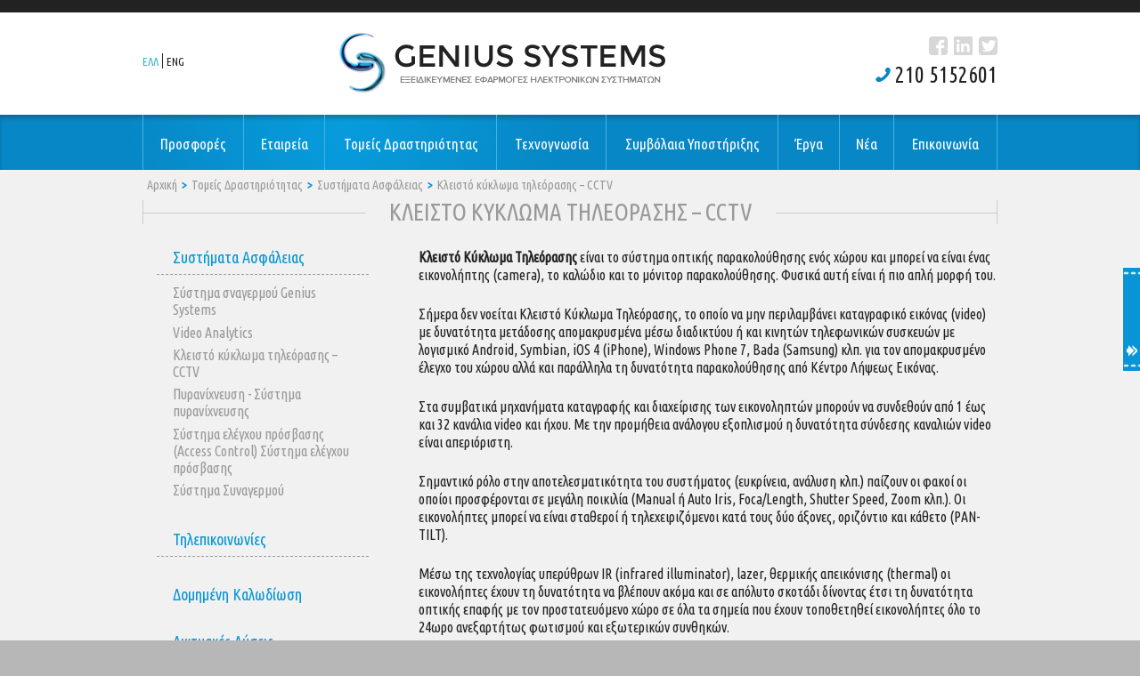

--- FILE ---
content_type: text/html; charset=utf-8
request_url: http://www.genius.gr/gr/el/content/kleisto-kykloma-tileorasis-cctv
body_size: 6395
content:
<!DOCTYPE html>
<!--[if lt IE 9]> <html class="no-js lt-ie9" lang="en"> <![endif]-->
<!--[if gt IE 8]> <!--> <html class="no-js" lang="en"> <!-- <![endif]-->
<head>
<meta charset='utf-8'>
<meta content='width=device-width' name='viewport'>
<title>Κλειστό κύκλωμα τηλεόρασης – CCTV  - Ηλεκτρονικά Συστήματα-Ασφάλεια, Τηλεπικοινωνία-Καλωδίωση, ΈξυπνοΣπίτι | Genius Systems</title>
<meta content='genius systems, Συστήματα Ασφάλειας, Τηλεπικοινωνίες, Δομημένη Καλωδίωση, Δικτυακές Λύσεις, Επίγεια, Δορυφορική Τηλεόραση, IP TV, Έξυπνο Σπίτι' name='description'>
<meta content='genius systems, Συστήματα Ασφάλειας, Τηλεπικοινωνίες, Δομημένη Καλωδίωση, Δικτυακές Λύσεις, Επίγεια, Δορυφορική Τηλεόραση, IP TV, Έξυπνο Σπίτι' name='keywords'>
<link href='/favicon.png?v=2' rel='shortcut icon' type='image/x-icon'>
<link href='/favicon.ico?v=2' rel='icon' type='image/x-icon'>
<script src="/assets/modernizr-097227e44fe024604aac5c51ecdf9a64.js" type="text/javascript"></script>
        <script type="text/javascript">
          var _gaq = _gaq || [];
          _gaq.push(['_setAccount', 'UA-37151329-1']);
          _gaq.push(['_trackPageview']);

          (function() {
            var ga = document.createElement('script'); ga.type = 'text/javascript'; ga.async = true;
            ga.src = ('https:' == document.location.protocol ? 'https://ssl' : 'http://www') + '.google-analytics.com/ga.js';
            var s = document.getElementsByTagName('script')[0]; s.parentNode.insertBefore(ga, s);
          })();
        </script>

<link href='http://fonts.googleapis.com/css?family=Ubuntu+Condensed&amp;subset=latin,greek' rel='stylesheet'>
<link href="/assets/application-1870062781ef983ee7a8e84304312fe1.css" media="screen" rel="stylesheet" type="text/css" />
<!--[if lt IE 9]>
<script src="/assets/ie-14fcc00fd2e0bfc62ad8d3b59f3d6ebb.js" type="text/javascript"></script>
<link href="/assets/ie-bb26b72cd0bca14fde9e8d3b69946466.css" media="screen" rel="stylesheet" type="text/css" />
<![endif]-->
</head>
<body id='top'>
<div class='container'>
<header class='site-header'>
<div class='wrapper'>
<!-- ---------------------------------------- -->
<div class='lang'>
<ul>
<li>
<a href="/gr/el/content/kleisto-kykloma-tileorasis-cctv" class="active">ΕΛΛ</a>
</li>
<li>
<a href="/gr/en/content/kleisto-kykloma-tileorasis-cctv" class="">ENG</a>
</li>
</ul>
</div>
<!-- ---------------------------------------- -->
<div class='logo'>
<a href="/gr/el"><img alt="" height="80" src="/assets/logo-297x48_el-9effe09c55c65b5f03b8138c3adb954b.png" width="395" />
</a></div>
<!-- ---------------------------------------- -->
<div class='social-n-phone'>
<!-- ---------------------------------------- -->
<ul class='social'>
<li>
<a href='https://www.facebook.com/pages/Genius-Systems-SA/120968681395521?ref=hl' target='_blank' title='Visit out page on facebook'>
<i class='icon facebook'></i>
</a>
</li>
<li>
<a href='http://www.linkedin.com/company/genius-systems?trk=company_logo' target='_blank' title='Visit out page on Linkedin'>
<i class='icon linkedin'></i>
</a>
</li>
<li>
<a href='https://twitter.com/GeniusSystems1' target='_blank' title='Visit out page on Twitter'>
<i class='icon twitter'></i>
</a>
</li>
</ul>
<!-- ---------------------------------------- -->
<p class='phone'>
<strong> 210 5152601</strong>
</p>
<div class='clear'></div>
</div>
</div>
</header>
<!-- ---------------------------------------- -->
<nav class='main-menu'>
<ul>
<li>
<a href="/gr/el/articles/trexoyses-prosfores"><span>Προσφορές</span>
</a></li>
<li>
<a href="/gr/el/content/etairia"><span>Εταιρεία</span>
</a><div class='sub'>
<ul>
<li>
<a href="/gr/el/content/orama-aksies">Όραμα / Αξίες</a>
</li>
<li>
<a href="/gr/el/content/minyma-dioikisis">Μήνυμα Διοίκησης</a>
</li>
</ul>
</div>
</li>
<li>
<a href="/gr/el/content/tomeis-drastiriotitas"><span>Τομείς Δραστηριότητας</span>
</a><div class='sub'>
<ul>
<li>
<a href="/gr/el/content/systimata-asfaleias">Συστήματα Ασφάλειας</a>
<div class='second'>
<ul>
<li>
<a href="/gr/el/content/systima-synagermoy-genius-systems">Σύστημα σναγερμού Genius Systems</a>
</li>
<li>
<a href="/gr/el/content/video-analytics">Video Analytics</a>
</li>
<li>
<a href="/gr/el/content/kleisto-kykloma-tileorasis-cctv">Κλειστό κύκλωμα τηλεόρασης – CCTV </a>
</li>
<li>
<a href="/gr/el/content/pyranixneysi-systima-pyranixneysis">Πυρανίχνευση - Σύστημα πυρανίχνευσης</a>
</li>
<li>
<a href="/gr/el/content/systima-elegxoy-prosvasis-access-control">Σύστημα ελέγχου πρόσβασης (Access Control) Σύστημα ελέγχου πρόσβασης</a>
</li>
<li>
<a href="/gr/el/content/systima-synagermoy">Σύστημα Συναγερμού</a>
</li>
</ul>
</div>
</li>
<li>
<a href="/gr/el/content/tilepikoinonies-genius-systems">Τηλεπικοινωνίες</a>
<div class='second'>
<ul>
<li>
<a href="/gr/el/content/epikoinonies-fonis-kai-eikonas">Επικοινωνίες φωνής και εικόνας</a>
</li>
<li>
<a href="/gr/el/content/epikoinonies-dedomenon-data-communications-genius-systems">Επικοινωνίες Δεδομένων (Data Communications) Genius Systems</a>
</li>
</ul>
</div>
</li>
<li>
<a href="/gr/el/content/domimeni-kalodiosi-genius-systems">Δομημένη Καλωδίωση</a>
</li>
<li>
<a href="/gr/el/content/diktyakes-lyseis-genius-systems">Δικτυακές Λύσεις</a>
</li>
<li>
<a href="/gr/el/content/epigeia-doryforiki-tileorasi-ip-tv">Επίγεια, Δορυφορική Τηλεόραση, IP TV</a>
</li>
<li>
<a href="/gr/el/content/eksypno-spiti">Έξυπνο Σπίτι</a>
</li>
<li>
<a href="/gr/el/content/synergasies">Συνεργασίες</a>
</li>
</ul>
</div>
</li>
<li>
<a href="/gr/el/content/texnognosia"><span>Τεχνογνωσία</span>
</a><div class='sub'>
<ul>
<li>
<a href="/gr/el/content/pistopoiiseis-ekpaideysi">Πιστοποιήσεις - Εκπαίδευση</a>
</li>
</ul>
</div>
</li>
<li>
<a href="/gr/el/content/symvolaia-ypostiriksis"><span>Συμβόλαια Υποστήριξης</span>
</a></li>
<li>
<a href="/gr/el/catalogue/1"><span>Έργα</span>
</a><div class='sub'>
<ul>
<li>
<a href="/gr/el/catalogue/1">Πριν και Μετά</a>
</li>
<li>
<a href="/gr/el/catalogue/--3">Πως Δεν Πρέπει Να Είναι</a>
</li>
<li>
<a href="/gr/el/catalogue/--4">Πως Πρέπει Να Είναι</a>
</li>
<li>
<a href="/gr/el/catalogue/--5">Τι Θα Συμβεί Εάν</a>
</li>
<li>
<a href="/gr/el/content/protopories-diakriseis">Πρωτοπορίες - Διακρίσεις</a>
</li>
<li>
<a href="/gr/el/content/endeiktiko-pelatologio">Ενδεικτικό Πελατολόγιο</a>
</li>
<li>
<a href="/gr/el/category/eipan-gia-emas">Γνώμες Πελατών</a>
<div class='second'>
<ul>
<li>
<a href="/gr/el/articles/control-room">Control room</a>
</li>
<li>
<a href="/gr/el/articles/systimata-asfaleias">Συστήματα Ασφαλείας</a>
</li>
<li>
<a href="/gr/el/articles/systimata-synagermoy">Συστήματα Συναγερμού</a>
</li>
</ul>
</div>
</li>
</ul>
</div>
</li>
<li>
<a href="/gr/el/category/nea"><span>Νέα</span>
</a></li>
<li>
<a href="/gr/el/contact"><span>Επικοινωνία</span>
</a></li>
</ul>
</nav>

<div class='breadcrumbs'>
<div class="wrapper"><span><a href="/gr/el">Αρχική</a></span><span><a href="/gr/el/content/tomeis-drastiriotitas">Τομείς Δραστηριότητας</a></span><span><a href="/gr/el/content/systimata-asfaleias">Συστήματα Ασφάλειας</a></span><span><a href="/gr/el/content/kleisto-kykloma-tileorasis-cctv">Κλειστό κύκλωμα τηλεόρασης – CCTV </a></span></div>
</div>
<div class='content article'>
<!-- ---------------------------------------- -->
<div class='wrapper'>
<h1 class='section-title line'>
<span>ΚΛΕΙΣΤΟ ΚΥΚΛΩΜΑ ΤΗΛΕΟΡΑΣΗΣ – CCTV </span>
</h1>
<div class='row'>
<!-- ---------------------------------------- -->
<div class='main'>
<article>
<div class='article-body'>
<p><strong>Κλειστό Κύκλωμα Τηλεόρασης </strong>είναι το σύστημα οπτικής παρακολούθησης ενός χώρου και&nbsp;μπορεί να είναι ένας εικονολήπτης (camera), το καλώδιο και το μόνιτορ παρακολούθησης. Φυσικά αυτή είναι ή πιο απλή μορφή του.</p>

<p>Σήμερα δεν νοείται Κλειστό Κύκλωμα Τηλεόρασης, το οποίο να μην περιλαμβάνει καταγραφικό εικόνας (video) με δυνατότητα μετάδοσης απομακρυσμένα μέσω διαδικτύου ή και κινητών τηλεφωνικών συσκευών με λογισμικό Android, Symbian, iOS 4 (iPhone), Windows Phone 7, Bada (Samsung) κλπ. για τον απομακρυσμένο έλεγχο του χώρου αλλά και παράλληλα τη δυνατότητα παρακολούθησης από Κέντρο Λήψεως Εικόνας.</p>

<p>Στα συμβατικά μηχανήματα καταγραφής και διαχείρισης των εικονοληπτών μπορούν να συνδεθούν από 1 έως και 32 κανάλια video και ήχου. Με την προμήθεια ανάλογου εξοπλισμού η δυνατότητα σύνδεσης καναλιών video είναι απεριόριστη.</p>

<p>Σημαντικό ρόλο στην αποτελεσματικότητα του συστήματος (ευκρίνεια, ανάλυση κλπ.) παίζουν οι φακοί οι οποίοι προσφέρονται σε μεγάλη ποικιλία (Manual ή Auto Ιris, Foca/Length, Shutter Speed, Zoom κλπ.). Οι εικονολήπτες μπορεί να είναι σταθεροί ή τηλεχειριζόμενοι κατά τους δύο άξονες, οριζόντιο και κάθετο (ΡΑΝ-TILT).</p>

<p>Μέσω της τεχνολογίας υπερύθρων IR (infrared illuminator), lazer, θερμικής απεικόνισης (thermal) οι εικονολήπτες έχουν τη δυνατότητα να βλέπουν ακόμα και σε απόλυτο σκοτάδι δίνοντας έτσι τη δυνατότητα οπτικής επαφής με τον προστατευόμενο χώρο σε όλα τα σημεία που έχουν τοποθετηθεί εικονολήπτες όλο το 24ωρο ανεξαρτήτως φωτισμού και εξωτερικών συνθηκών.</p>

<p>Η Genius Systems διαθέτει συμβατικούς εικονολήπτες όλων των τύπων όπως έγχρωμους, ασπρόμαυρους καθώς και διπλής λειτουργίας (day-night). Εικονολήπτες από 380TVL έως και υψηλής ανάλυσης 700TVL. Κινητούς και σταθερούς. Εικονολήπτες με σήμα video αλλά και δικτυακούς. Βέβαια, η ύπαρξη στην αγορά καμερών με υψηλή ανάλυση έως και 29Mpixels που είναι ευρέως διαδεδομένες στην αγορά αλλά και η συνεχής έρευνα (R&amp;D) για τη βελτίωση των προϊόντων Κλειστού Κυκλώματος Τηλεόρασης είναι δεδομένη.</p>

<p>Με την πρόοδο της τεχνολογίας, το Κλειστό Κύκλωμα Τηλεόρασης σαν όρος δεν αρκεί για να περιγράψει τρόπους λειτουργίας και μορφές επιτήρησης ενός χώρου καθώς οι επιδόσεις των μηχανημάτων αλλά και οι προστιθέμενες λειτουργίες διαφορετικές σε κάθε κατασκευαστή καθιστά τα μηχανήματα πολυεργαλεία διαχείρισης πάσης φύσεως λειτουργιών και ελέγχου.</p>

<p>Ο όρος <strong>Video Analytics</strong> έρχεται να συμπληρώσει τις εφαρμογές του κλειστού κυκλώματος τηλεόρασης με δεδομένη την ανάλυση του σήματος video όχι απλώς σαν σύστημα επιτήρησης μόνον, αλλά σύστημα λήψης πληροφοριών υψηλής λεπτομέρειας και απόδοσης. Πέραν των ανωτέρω με τη χρήση αλγορίθμων ένα σύστημα μπορεί να αποδώσει αποτελέσματα στη φύλαξη ενός χώρου πολύ ανώτερα σε αρκετές περιπτώσεις από ένα σύστημα συναγερμού με την ανάλογη βέβαια εφαρμογή π.χ. μήνυμα συναγερμού για αυτοκινούμενο όχημα μεγαλύτερου όγκου από του επιτρεπομένου, ή για κίνηση ανθρώπου σε μια ευρεία περιοχή η οποία ελέγχεται από μια μόνο κάμερα κλειστού κυκλώματος χωρίς τη δημιουργία ψευτοσυναγερμών από την κίνηση των φυτών την αλλαγή της φωτεινότητας ή την ύπαρξη ζωυφίων.</p>

<p>Το <strong>Κλειστό Κύκλωμα Τηλεόρασης</strong> μπορεί να λειτουργήσει πλέον <strong>με πολλούς τρόπους καλωδίωσης</strong>, καθώς και ασύρματα.</p>

<p>Η Genius Systems συνεργάζεται με τους μεγαλύτερους οίκους κατασκευής εξαρτημάτων Κλειστού Κυκλώματος Τηλεόρασης και μπορεί να δώσει λύσεις για όλους τους χώρους μικρούς &ndash; μεγάλους, οικίες, γραφεία, εργοστάσια, φωτοβολταϊκά πάρκα αλλά και σε κάθε είδους περίπτωση.</p>

<br>
<ul class='gallery'>
</ul>

</div>
</article>
</div>
<!-- ---------------------------------------- -->
<div class='sidebar'>
<div class='side-menu'>
<h2 class='section-title' id='section1'>
<a href="/gr/el/content/systimata-asfaleias">Συστήματα Ασφάλειας</a>
</h2>
<ul>
<li>
<a href="/gr/el/content/systima-synagermoy-genius-systems">Σύστημα σναγερμού Genius Systems</a>
</li>
<li>
<a href="/gr/el/content/video-analytics">Video Analytics</a>
</li>
<li>
<a href="/gr/el/content/kleisto-kykloma-tileorasis-cctv">Κλειστό κύκλωμα τηλεόρασης – CCTV </a>
</li>
<li>
<a href="/gr/el/content/pyranixneysi-systima-pyranixneysis">Πυρανίχνευση - Σύστημα πυρανίχνευσης</a>
</li>
<li>
<a href="/gr/el/content/systima-elegxoy-prosvasis-access-control">Σύστημα ελέγχου πρόσβασης (Access Control) Σύστημα ελέγχου πρόσβασης</a>
</li>
<li>
<a href="/gr/el/content/systima-synagermoy">Σύστημα Συναγερμού</a>
</li>
</ul>
</div>
<div class='side-menu'>
<h2 class='section-title' id='section2'>
<a href="/gr/el/content/tilepikoinonies-genius-systems">Τηλεπικοινωνίες</a>
</h2>
<ul>
<li>
<a href="/gr/el/content/epikoinonies-fonis-kai-eikonas">Επικοινωνίες φωνής και εικόνας</a>
</li>
<li>
<a href="/gr/el/content/epikoinonies-dedomenon-data-communications-genius-systems">Επικοινωνίες Δεδομένων (Data Communications) Genius Systems</a>
</li>
</ul>
</div>
<div class='side-menu'>
<h2 class='section-title' id='section3'>
<a href="/gr/el/content/domimeni-kalodiosi-genius-systems">Δομημένη Καλωδίωση</a>
</h2>
</div>
<div class='side-menu'>
<h2 class='section-title' id='section4'>
<a href="/gr/el/content/diktyakes-lyseis-genius-systems">Δικτυακές Λύσεις</a>
</h2>
</div>
<div class='side-menu'>
<h2 class='section-title' id='section5'>
<a href="/gr/el/content/eksypno-spiti">Έξυπνο Σπίτι</a>
</h2>
</div>
<div class='side-menu'>
<h2 class='section-title' id='section6'>
<a href="/gr/el/content/epigeia-doryforiki-tileorasi-ip-tv">Επίγεια, Δορυφορική Τηλεόραση, IP TV</a>
</h2>
</div>
<div class='side-menu'>
<h2 class='section-title' id='section7'>
<a href="/gr/el/content/synergasies">Συνεργασίες</a>
</h2>
</div>
</div>
</div>
<!-- ---------------------------------------- -->
<section class='collaborations'>
<h1 class='section-title line'>
<span>Συνεργασίες</span>
</h1>
<div class='carousel-wrapper'>
<span class='arrow left'></span>
<span class='arrow right'></span>
<div class='slides'>
<div class='slide'>
<a href="/gr/el/content/synergasies"><img alt="colleague image" src="/system/uploads/banner/data/4/colleague_thumb_bitron_video.jpg" /></a>
</div>
<div class='slide'>
<a href="/gr/el/content/synergasies"><img alt="colleague image" src="/system/uploads/banner/data/5/colleague_thumb_brand-rex.jpg" /></a>
</div>
<div class='slide'>
<a href="/gr/el/content/synergasies"><img alt="colleague image" src="/system/uploads/banner/data/6/colleague_thumb_caddx.jpg" /></a>
</div>
<div class='slide'>
<a href="/gr/el/content/synergasies"><img alt="colleague image" src="/system/uploads/banner/data/7/colleague_thumb_digital_sima.jpg" /></a>
</div>
<div class='slide'>
<a href="/gr/el/content/synergasies"><img alt="colleague image" src="/system/uploads/banner/data/8/colleague_thumb_digium.jpg" /></a>
</div>
<div class='slide'>
<a href="/gr/el/content/synergasies"><img alt="colleague image" src="/system/uploads/banner/data/9/colleague_thumb_KNX.jpg" /></a>
</div>
<div class='slide'>
<a href="/gr/el/content/synergasies"><img alt="colleague image" src="/system/uploads/banner/data/10/colleague_thumb_panasonic3.jpg" /></a>
</div>
<div class='slide'>
<a href="/gr/el/content/synergasies"><img alt="colleague image" src="/system/uploads/banner/data/11/colleague_thumb_Panduit-Business-Partner-TM.bmp" /></a>
</div>
<div class='slide'>
<a href="/gr/el/content/synergasies"><img alt="colleague image" src="/system/uploads/banner/data/14/colleague_thumb_zyxel.jpg" /></a>
</div>
<div class='slide'>
<a href="/gr/el/content/synergasies"><img alt="colleague image" src="/system/uploads/banner/data/34/colleague_thumb_original_rayTEC_Logo_2_.jpg" /></a>
</div>
<div class='slide'>
<a href="/gr/el/content/synergasies"><img alt="colleague image" src="/system/uploads/banner/data/35/colleague_thumb_paradox.jpg" /></a>
</div>
</div>
</div>
</section>

</div>
<div class='side-tabs'>
<div class='free-quotation'>
<div class='inner'>
<a href="/gr/el/contact"><p>
Επικοινωνήστε μαζί μας για μια
<strong>ΔΩΡΕΑΝ</strong>
αξιολόγηση των αναγκών σας
<i class='icon double-arrow toggle'></i>
</p>
</a></div>
</div>
</div>

</div>

<footer class='site-footer'>
<div class='wrapper'>
<a href='#top' id='back-to-top'>Back to Top</a>
<!-- ---------------------------------------- -->
<div class='menus'>
<div class='col'>
<h2 class='section-title'>
<a href="/gr/el/content/etairia">ΕΤΑΙΡΕΙΑ</a>
</h2>
<ul>
<li>
<a href="/gr/el/content/orama-aksies">Όραμα / Αξίες</a>
</li>
<li>
<a href="/gr/el/content/minyma-dioikisis">Μήνυμα Διοίκησης</a>
</li>
<li>
<a href="/gr/el/content/protopories-diakriseis">Πρωτοπορίες - Διακρίσεις</a>
</li>
<li>
<a href="/gr/el/content/endeiktiko-pelatologio">Ενδεικτικό Πελατολόγιο</a>
</li>
<li>
<a href="/gr/el/content/synergasies">Συνεργασίες</a>
</li>
<li>
<a href="/gr/el/category/eipan-gia-emas">Γνώμες Πελατών</a>
</li>
</ul>
</div>
<div class='col'>
<h2 class='section-title'>
<a href="/gr/el/content/tomeis-drastiriotitas">ΤΟΜΕΙΣ ΔΡΑΣΤΗΡΙΟΤΗΤΑΣ</a>
</h2>
<ul>
<li>
<a href="/gr/el/content/systimata-asfaleias">Συστήματα Ασφάλειας</a>
</li>
<li>
<a href="/gr/el/content/tilepikoinonies-genius-systems">Τηλεπικοινωνίες</a>
</li>
<li>
<a href="/gr/el/content/domimeni-kalodiosi-genius-systems">Δομημένη Καλωδίωση</a>
</li>
<li>
<a href="/gr/el/content/diktyakes-lyseis-genius-systems">Δικτυακές Λύσεις</a>
</li>
<li>
<a href="/gr/el/content/epigeia-doryforiki-tileorasi-ip-tv">Επίγεια, Δορυφορική Τηλεόραση, IP TV</a>
</li>
<li>
<a href="/gr/el/content/eksypno-spiti">Έξυπνο Σπίτι</a>
</li>
</ul>
</div>
<div class='col'>
<h2 class='section-title'>
<a href="/gr/el/content/texnognosia">ΤΕΧΝΟΓΝΩΣΙΑ</a>
</h2>
<ul>
<li>
<a href="/gr/el/content/pistopoiiseis-ekpaideysi">Πιστοποιήσεις - Εκπαίδευση</a>
</li>
</ul>
</div>
<div class='col'>
<h2 class='section-title'>
<a href="/gr/el/catalogue/1">ΕΡΓΑ</a>
</h2>
<ul>
<li>
<a href="/gr/el/catalogue/1">Πριν και Μετά</a>
</li>
<li>
<a href="/gr/el/catalogue/--3">Πως Δεν Πρέπει Να Είναι</a>
</li>
<li>
<a href="/gr/el/catalogue/--4">Πως Πρέπει Να Είναι</a>
</li>
<li>
<a href="/gr/el/catalogue/--5">Τι Θα Συμβεί Εάν</a>
</li>
</ul>
</div>
</div>
<!-- ---------------------------------------- -->
<div class='bottom-row'>
<!-- ---------------------------------------- -->
<div class='cell'>
<div class='subscribe'>
<h2 class='section-title'>Εγγραφή στο newsletter</h2>
<p>Εγγραφείτε τώρα στο newsletter και μάθετε πρώτοι τα τελευταία νέα και τις προσφορές μας.</p>
<!-- %p.success -->
<div class='newsletter'>
<form accept-charset="UTF-8" action="/gr/el/subscribers" class="new_subscriber" data-remote="true" id="new_subscriber" method="post"><div style="margin:0;padding:0;display:inline"><input name="utf8" type="hidden" value="&#x2713;" /><input name="authenticity_token" type="hidden" value="CYxUa/u4jEQe3OCwY7405aLTdXZqy7JJk8Fop4jzrQ0=" /></div><fieldset>
<label class="visuallyhidden-with-placeholder" for="subscriber_email">Το email σας…</label>
<input id="subscriber_email" name="subscriber[email]" size="30" type="email" />
<input name="commit" type="submit" value="ΕΓΓΡΑΦΗ" />
</fieldset>
</form>


</div>
<!-- %p.error -->
</div>
</div>
<!-- ---------------------------------------- -->
<div class='cell'>
<div class='visit-vi'>
<p>
Επισκεφθείτε το site της
<br>
Virtual International SA
<br>
<a href='http://www.virtualinternational.gr/'>www.virtualinternational.gr</a>
</p>
</div>
</div>
<!-- ---------------------------------------- -->
<div class='cell'>
<div class='gemi'>
<p>
Αριθμός ΓΕΜΗ: 925450100
</p>
</div>
</div>
<!-- ---------------------------------------- -->
<div class='cell'>
<div class='social-n-phone'>
<!-- ---------------------------------------- -->
<ul class='social'>
<li>
<a href='https://www.facebook.com/pages/Genius-Systems-SA/120968681395521?ref=hl' target='_blank' title='Visit out page on facebook'>
<i class='icon facebook'></i>
</a>
</li>
<li>
<a href='http://www.linkedin.com/company/genius-systems?trk=company_logo' target='_blank' title='Visit out page on Linkedin'>
<i class='icon linkedin'></i>
</a>
</li>
<li>
<a href='https://twitter.com/GeniusSystems1' target='_blank' title='Visit out page on Twitter'>
<i class='icon twitter'></i>
</a>
</li>
</ul>
<!-- ---------------------------------------- -->
<p class='phone'>
<strong> 210 5152601</strong>
</p>
<div class='clear'></div>
</div>
</div>
</div>
</div>
</footer>
<!-- ---------------------------------------- -->
<div class='copyright'>
<div class='wrapper'>
<p>© 2013 GENIUS SYSTEMS</p>
<p>
<a href='http://www.generation-y.gr' target='_blank'>
Web Design & Development by
<strong>Generation Y</strong>
<i class='icon gy'></i>
</a>
</p>
</div>
</div>

</div>
<script src="/assets/application-8a58da67644a700fa777aa10d51dccf1.js" type="text/javascript"></script>
</body>


--- FILE ---
content_type: text/css
request_url: http://www.genius.gr/assets/application-1870062781ef983ee7a8e84304312fe1.css
body_size: 8029
content:
/*! normalize.css v2.1.3 | MIT License | git.io/normalize */article,aside,details,figcaption,figure,footer,header,hgroup,main,nav,section,summary{display:block}audio,canvas,video{display:inline-block}audio:not([controls]){display:none;height:0}[hidden],template{display:none}html{font-family:sans-serif;-ms-text-size-adjust:100%;-webkit-text-size-adjust:100%}body{margin:0}a{background:transparent}a:focus{outline:thin dotted}a:active,a:hover{outline:0}h1{font-size:2em;margin:0.67em 0}abbr[title]{border-bottom:1px dotted}b,strong{font-weight:bold}dfn{font-style:italic}hr{-moz-box-sizing:content-box;box-sizing:content-box;height:0}mark{background:#ff0;color:#000}code,kbd,pre,samp{font-family:monospace, serif;font-size:1em}pre{white-space:pre-wrap}q{quotes:"\201C" "\201D" "\2018" "\2019"}small{font-size:80%}sub,sup{font-size:75%;line-height:0;position:relative;vertical-align:baseline}sup{top:-0.5em}sub{bottom:-0.25em}img{border:0}svg:not(:root){overflow:hidden}figure{margin:0}fieldset{border:1px solid #c0c0c0;margin:0 2px;padding:0.35em 0.625em 0.75em}legend{border:0;padding:0}button,input,select,textarea{font-family:inherit;font-size:100%;margin:0}button,input{line-height:normal}button,select{text-transform:none}button,html input[type="button"],input[type="reset"],input[type="submit"]{-webkit-appearance:button;cursor:pointer}button[disabled],html input[disabled]{cursor:default}input[type="checkbox"],input[type="radio"]{box-sizing:border-box;padding:0}input[type="search"]{-webkit-appearance:textfield;-moz-box-sizing:content-box;-webkit-box-sizing:content-box;box-sizing:content-box}input[type="search"]::-webkit-search-cancel-button,input[type="search"]::-webkit-search-decoration{-webkit-appearance:none}button::-moz-focus-inner,input::-moz-focus-inner{border:0;padding:0}textarea{overflow:auto;vertical-align:top}table{border-collapse:collapse;border-spacing:0}.icon,.carousel-wrapper .pagination a,.gallery .thumb .mask:after,.top-slideshow .carousel-wrapper .arrow.left,.top-slideshow .carousel-wrapper .arrow.right,.top-slideshow .carousel-wrapper .subtitle a:after,.collaborations .arrow.left,.collaborations .arrow.right,.site-header .social-n-phone .phone:before,#back-to-top,.site-footer .social-n-phone .phone:before,.site-footer .subscribe [type="submit"],.article-toolbar .decrease-font-size,.article-toolbar .increase-font-size,.article-toolbar .print,.contact .contact-info .phone:before{background:url(/assets/sprite-e45441060fa3d8d033b39ab3258aaa46.png) 150% 150% no-repeat;display:inline-block;vertical-align:middle}.icon.double-arrow{background-position:-307px -313px;width:36px;height:25px}.icon.gy{background-position:-19px -18px;vertical-align:-2px;width:11px;height:13px}.icon.mail{background-position:-266px -369px;width:18px;height:12px}.icon.pin{background-position:-268px -313px;width:15px;height:24px}.icon.facebook{background-position:-214px -14px;width:21px;height:21px}a:hover .icon.facebook,a:focus .icon.facebook{background-position:-214px -64px}.icon.googleplus{background-position:-314px -15px;width:21px;height:20px}a:hover .icon.googleplus,a:focus .icon.googleplus{background-position:-314px -65px}.icon.linkedin{background-position:-264px -14px;width:21px;height:21px}a:hover .icon.linkedin,a:focus .icon.linkedin{background-position:-264px -64px}.icon.twitter{background-position:-214px -414px;width:21px;height:21px}a:hover .icon.twitter,a:focus .icon.twitter{background-position:-214px -464px}.icon.skype{background-position:-364px -14px;width:21px;height:21px}a:hover .icon.skype,a:focus .icon.skype{background-position:-364px -64px}.icon.expertise{background-position:-328px -165px;width:44px;height:70px}.icon.quality{background-position:-117px -65px;width:65px;height:70px}.icon.personalized{background-position:-122px -171px;width:55px;height:57px}.icon.support{background-position:-17px -67px;width:65px;height:65px}.icon.technical{background-position:-11px -167px;width:77px;height:66px}.icon.training{background-position:-222px -163px;width:55px;height:73px}a{color:inherit;-webkit-transition:color 100ms linear;transition:color 100ms linear;text-decoration:none}a:hover,a:focus{color:#2bb6c9}blockquote{border-left:5px solid #0795d5;margin:1em 1em 1em 40px;padding-left:20px;color:#999}blockquote p{margin:1em 0 0 0}blockquote p:first-child{margin-top:0}body{background-color:#f1f1f1;color:#222;font-family:"Ubuntu Condensed",Arial,sans-serif;font-size:100%;font-weight:400;line-height:1.3}h1,h2,h3,h4,h5,h6{margin:0 0 1em 0;font-weight:400}h1{font-size:1.688em}h2{color:#858585;font-size:1.688em}h3{font-size:1.438em}h4{color:#858585;font-size:1.438em}h5{font-size:1.188em}h6{font-size:1.188em;text-transform:capitalize}html{background:#b7b7b7;overflow-y:scroll}hr{background:#858585;border:none;height:1px;margin:1em 0}p{margin:0 0 1.5em 0}b,strong{font-weight:700}li{margin-top:.5em}li:first-child{margin-top:0}ol ol,ul ul,ol ul,ul ol{margin-top:0;margin-bottom:0}ol{margin-left:2em;padding-left:1em;list-style:decimal}ol ol{list-style:lower-alpha}ol ol ol{list-style:lower-roman}ol ol ol ol{list-style:decimal}ul{list-style:none;margin-left:2em;padding-left:16px}ul li:before{content:" ";display:inline-block;margin-left:-16px;margin-right:10px;vertical-align:2px;width:6px;height:6px}.text-align-center{text-align:center}.text-align-right{text-align:right}.text-bigger{font-size:1.143em}.cf:before,.row:before,.carousel-wrapper .slides:before,.gallery:before,.latest-news.block .slide:before,.services-icons ul:before,.testimonials.block .slide:before,.two-col:before,.contact .contact-form .captcha:before,.cf:after,.row:after,.carousel-wrapper .slides:after,.gallery:after,.latest-news.block .slide:after,.services-icons ul:after,.testimonials.block .slide:after,.two-col:after,.contact .contact-form .captcha:after{content:" ";display:table}.cf:after,.row:after,.carousel-wrapper .slides:after,.gallery:after,.latest-news.block .slide:after,.services-icons ul:after,.testimonials.block .slide:after,.two-col:after,.contact .contact-form .captcha:after{clear:both}#back-to-top,.site-footer .subscribe [type="submit"],.article-toolbar .decrease-font-size,.article-toolbar .increase-font-size,.article-toolbar .print{overflow:hidden;text-indent:200%;white-space:nowrap}.visuallyhidden,.carousel-wrapper .pagination a span{position:absolute;clip:rect(0 0 0 0);border:0;margin:0;padding:0;width:0;height:0}.gallery,.services-icons ul,.sidebar .side-menu ul,.site-header .lang ul,.site-header .social-n-phone ul,.site-footer .menus ul,.site-footer .social-n-phone ul{list-style:none;margin:0;padding:0}.gallery li:before,.services-icons ul li:before,.sidebar .side-menu ul li:before,.site-header .lang ul li:before,.site-header .social-n-phone ul li:before,.site-footer .menus ul li:before,.site-footer .social-n-phone ul li:before{content:none}.fancybox-overlay,.gallery .thumb .mask{background:url([data-uri])}.latest-projects .txt{background:url([data-uri])}ul li:before{background:url([data-uri])}.free-quotation:before,.free-quotation:after{background:url([data-uri]) repeat-x}.wrapper{margin:0 auto;width:960px}.container{min-width:960px;margin:0 auto;overflow:hidden;position:relative}.main{float:right;margin-bottom:40px;width:650px}.sidebar{float:left;margin-bottom:40px;width:270px}.row{width:100%}.cells,.site-header .wrapper,.main-menu>ul,.site-footer .bottom-row,.site-footer .menus{-moz-box-sizing:border-box;box-sizing:border-box;display:table;width:100%}.cell,.site-header .lang,.site-header .logo,.site-header .social-n-phone,.main-menu>ul>li,.site-footer .menus .col{display:table-cell;vertical-align:middle}button{overflow:visible;cursor:pointer}button,input,select,textarea{font-family:"Ubuntu Condensed",Arial,sans-serif;font-size:1em}input[type="email"],input[type="file"],input[type="number"],input[type="password"],input[type="search"],input[type="tel"],input[type="text"],select,textarea{-webkit-transition:-webkit-box-shadow 100ms linear 20ms;transition:box-shadow 100ms linear 20ms;-moz-box-sizing:border-box;box-sizing:border-box;background:#ffffff;border:1px solid #c9c9c9;margin:0;padding:10px;width:100%;height:auto}input[type="email"]:focus,input[type="file"]:focus,input[type="number"]:focus,input[type="password"]:focus,input[type="search"]:focus,input[type="tel"]:focus,input[type="text"]:focus,select:focus,textarea:focus{outline:none;-webkit-box-shadow:0 0 5px 1px rgba(7,149,213,0.25);box-shadow:0 0 5px 1px rgba(7,149,213,0.25)}input[type="email"][disabled],input[type="file"][disabled],input[type="number"][disabled],input[type="password"][disabled],input[type="search"][disabled],input[type="tel"][disabled],input[type="text"][disabled],select[disabled],textarea[disabled]{cursor:default}input[type="email"][readonly],input[type="file"][readonly],input[type="number"][readonly],input[type="password"][readonly],input[type="search"][readonly],input[type="tel"][readonly],input[type="text"][readonly],select[readonly],textarea[readonly]{background-color:#999;color:#222}input[type="email"]:-webkit-autofill,input[type="file"]:-webkit-autofill,input[type="number"]:-webkit-autofill,input[type="password"]:-webkit-autofill,input[type="search"]:-webkit-autofill,input[type="tel"]:-webkit-autofill,input[type="text"]:-webkit-autofill,select:-webkit-autofill,textarea:-webkit-autofill{background-color:#fff}select{height:auto;margin:0;padding:8px}textarea{max-height:24em;min-height:8em;overflow:auto;resize:vertical}input[placeholder]{text-overflow:ellipsis}label{cursor:pointer;display:inline-block;padding:0;color:#222}fieldset{border:none;margin:0;padding:0}[type="submit"]{-webkit-transition:100ms linear 20ms;transition:100ms linear 20ms;-webkit-transition-property:background-color, color;transition-property:background-color, color;background:#0795d5;border:0;cursor:pointer;padding:.5em 1.5em;color:#fff;font-size:1.500em;line-height:1}[type="submit"]:hover,[type="submit"]:focus{background-color:#0572a4}input[type=number]::-webkit-inner-spin-button,input[type=number]::-webkit-outer-spin-button{-webkit-appearance:none;margin:0}input[type="search"]::-webkit-search-cancel-button{-webkit-appearance:none}::-webkit-input-placeholder{color:#222;opacity:1}:-moz-placeholder{color:#222;opacity:1}::-moz-placeholder{color:#222;opacity:1}:-ms-input-placeholder{color:#222}input[placeholder]{text-overflow:ellipsis}.field-wrap{margin-bottom:8px;position:relative}.field-wrap .captcha{margin-bottom:8px;position:relative}.field-wrap .captcha label{position:static}.field-wrap .captcha img{width:199px}.field_with_errors{position:relative}.field_with_errors input{-webkit-box-shadow:0 0 8px rgba(255,65,54,0.3);box-shadow:0 0 8px rgba(255,65,54,0.3)}.field_with_errors .error,.field_with_errors+.error{display:block;margin-top:.3em;color:#ff4136;font-size:.875em}label.jLabel{cursor:text;display:block;position:absolute;top:9px;left:12px;z-index:2;color:#222;font-size:1em;white-space:nowrap}label.jLabel.visuallyhidden{clip:auto}/*! fancyBox v2.1.5 fancyapps.com | fancyapps.com/fancybox/#license */.fancybox-wrap,.fancybox-skin,.fancybox-outer,.fancybox-inner,.fancybox-image,.fancybox-wrap iframe,.fancybox-wrap object,.fancybox-nav,.fancybox-nav span,.fancybox-tmp{padding:0;margin:0;border:0;outline:none;vertical-align:top}.fancybox-wrap{position:absolute;top:0;left:0;z-index:320}.fancybox-skin{position:relative;background:#fff}.fancybox-opened{z-index:330}.fancybox-opened .fancybox-skin{-webkit-box-shadow:0 10px 25px rgba(0,0,0,0.5);box-shadow:0 10px 25px rgba(0,0,0,0.5)}.fancybox-outer,.fancybox-inner{position:relative}.fancybox-inner{overflow:hidden}.fancybox-type-iframe .fancybox-inner{-webkit-overflow-scrolling:touch}.fancybox-error{margin:0;padding:15px;white-space:nowrap}.fancybox-image,.fancybox-iframe{display:block;width:100%;height:100%}.fancybox-image{max-width:100%;max-height:100%}#fancybox-loading,.fancybox-close,.fancybox-prev span,.fancybox-next span{background-image:url(/assets/fancybox_sprite-6db739144c51af76aea8960fc35dbda7.png)}#fancybox-loading{position:fixed;top:50%;left:50%;margin-top:-22px;margin-left:-22px;background-position:0 -108px;opacity:0.8;cursor:pointer;z-index:360}#fancybox-loading div{width:44px;height:44px;background:url(/assets/fancybox_loading-ec838f2ca887402e47fa8240fec3bef4.gif) center no-repeat}.fancybox-close{cursor:pointer;background:#0795d5;border-radius:50%;width:36px;height:36px;position:absolute;top:-18px;right:-18px;z-index:340}.fancybox-close:after{content:"\0078";display:block;width:36px;height:36px;text-align:center;position:absolute;top:0;left:0;color:#fff;font-size:22px;font-weight:bold;line-height:32px}.fancybox-special-offer .fancybox-close{background:url(/assets/sprite-e45441060fa3d8d033b39ab3258aaa46.png) -105px -355px no-repeat;border-radius:0;top:-58px;right:0;width:40px;height:40px}.fancybox-special-offer .fancybox-close:after{content:none}.fancybox-nav{cursor:pointer;display:block;position:absolute;top:0;width:5%;height:100%;background:url(/assets/blank-2ebbd7cb21c3980daa0bddcc9c7ce5fc.gif);-webkit-tap-highlight-color:rgba(0,0,0,0);z-index:340}.fancybox-prev{left:-8px}.fancybox-next{right:-8px}.fancybox-nav span{background:url(/assets/sprite-e45441060fa3d8d033b39ab3258aaa46.png) no-repeat;position:absolute;top:50%;width:36px;height:36px;margin-top:-18px;cursor:pointer;z-index:341;visibility:hidden}.fancybox-prev span{left:-18px;background-position:-307px -257px}.fancybox-next span{right:-18px;background-position:-357px -257px}.fancybox-nav:hover span{visibility:visible}.fancybox-tmp{position:absolute;top:-9999px;left:-9999px;visibility:hidden;max-width:99999px;max-height:99999px;overflow:visible !important}.fancybox-lock{overflow:hidden !important;width:auto}.fancybox-lock body{overflow:hidden !important}.fancybox-lock-test{overflow-y:hidden !important}.fancybox-overlay{position:absolute;top:0;left:0;overflow:hidden;display:none;z-index:310}.fancybox-overlay-fixed{position:fixed;bottom:0;right:0}.fancybox-lock .fancybox-overlay{overflow:auto;overflow-y:scroll}.fancybox-title{visibility:hidden;position:relative;text-shadow:none;z-index:350}.fancybox-opened .fancybox-title{visibility:visible}.fancybox-title-float-wrap{position:absolute;bottom:0;right:50%;margin-bottom:-35px;z-index:350;text-align:center}.fancybox-title-float-wrap .child{display:inline-block;margin-right:-100%;padding:2px 20px;background:transparent;background:rgba(0,0,0,0.8);text-shadow:0 1px 2px #222;color:#FFF;font-weight:bold;line-height:24px;white-space:nowrap}.fancybox-title-outside-wrap{position:relative;margin-top:10px;color:#fff}.fancybox-title-inside-wrap{padding-top:10px}.fancybox-title-over-wrap{position:absolute;bottom:0;left:0;color:#fff;padding:10px;background:#000;background:rgba(0,0,0,0.8)}.wrapper-sticky{z-index:100}.breadcrumbs{padding:10px 0;color:#999;font-size:.875em;line-height:1}.breadcrumbs span{display:inline-block;line-height:1}.breadcrumbs span:before{content:"\003e";color:#0795d5;font-weight:700}.breadcrumbs span:first-child:before{content:none}.breadcrumbs span a{white-space:nowrap;margin:0 5px}.carousel-wrapper .arrow{cursor:pointer;display:none;position:absolute}.carousel-wrapper .arrow.disabled{display:none !important}.carousel-wrapper .pagination a{background-position:-21px -270px;display:inline-block;margin:0 1px;outline:none;vertical-align:top;width:11px;height:11px}.carousel-wrapper .pagination a.selected{background-position:-69px -269px}.carousel-wrapper .slides{width:100%}.carousel-wrapper .slide{display:block;float:left}.carousel-wrapper .slide>a>img,.carousel-wrapper .slide>img{display:block}.free-quotation{-webkit-transition:margin-left 100ms linear;transition:margin-left 100ms linear;background:#0795d5;border:1px solid #fff;margin-left:-200px;padding:8px 0;position:relative;width:178px}@media (max-width: 1306px){.free-quotation{margin-left:-20px}}.free-quotation:before,.free-quotation:after{content:" ";width:100%;height:4px;position:absolute;left:0}.free-quotation:before{top:4px}.free-quotation:after{bottom:4px}.free-quotation.hover{margin-left:-169px}.free-quotation.hover .toggle{-webkit-transform:scale(1);-ms-transform:scale(1);transform:scale(1);background-position:-307px -313px;width:36px;right:10px;bottom:16px}.free-quotation a{color:#fff}.free-quotation p{margin:0;color:#fff}.free-quotation .inner{padding:10px 20px}.free-quotation .inner:before,.free-quotation .inner:after{content:" ";background:#0795d5;margin:1px 0;width:20px;height:3px;position:absolute;left:100%}.free-quotation .inner:before{bottom:50%}.free-quotation .inner:after{top:50%}.free-quotation .toggle{-webkit-transition:all 100ms linear;transition:all 100ms linear;position:absolute;right:10px;bottom:16px}@media (max-width: 1306px){.free-quotation .toggle{-webkit-transform:scale(0.5);-ms-transform:scale(0.5);transform:scale(0.5);background-position:-317px -313px;width:24px;right:156px;bottom:10px}}.gallery{margin:2em 0}.gallery.before-after .thumb{width:260px;height:280px}.gallery.before-after .thumb .title{display:block}.gallery .thumb{border:12px solid #fff;-webkit-box-shadow:5px 5px 5px rgba(0,0,0,0.2);box-shadow:5px 5px 5px rgba(0,0,0,0.2);display:block;float:left;margin:0 15px 15px 0;width:150px;height:162px}.gallery .thumb:before{content:none}.gallery .thumb a{display:block;position:relative;width:100%;height:100%}.gallery .thumb a:hover .mask,.gallery .thumb a:focus .mask{visibility:visible}.gallery .thumb .mask{visibility:hidden;display:block;width:100%;height:100%;position:absolute;top:0;left:0}.gallery .thumb .mask:after{content:" ";background-position:-172px -322px;margin:auto;width:55px;height:55px;position:absolute;top:0;right:0;bottom:0;left:0}.gallery .thumb .photo{display:block;clear:none;float:none;margin:0;max-width:100%;max-height:100%}.gallery .thumb .title{background:#0795d5;display:none;padding:14px;z-index:1;position:absolute;top:30px;left:0;color:#fff;font-size:1.750em;line-height:1}.page-photo{margin-bottom:20px;position:relative;width:100%}.page-photo .image-holder{background-position:center;background-repeat:no-repeat;background-size:cover;width:100%;height:250px}.top-slideshow{overflow:hidden;position:relative;width:100%;height:385px}.top-slideshow .carousel-wrapper{min-width:960px;height:610px}.top-slideshow .carousel-wrapper .arrow.left,.top-slideshow .carousel-wrapper .arrow.right{display:none;margin-top:-18px;width:36px;height:36px;z-index:2;position:absolute;top:50%}.top-slideshow .carousel-wrapper .arrow.left{background-position:-307px -257px;left:12px}.top-slideshow .carousel-wrapper .arrow.right{background-position:-357px -257px;right:12px}.top-slideshow .carousel-wrapper .cells{margin:0 auto;height:100%;width:960px}.top-slideshow .carousel-wrapper .image-holder{background-position:center;background-repeat:no-repeat;background-size:cover;width:100%;height:610px}.top-slideshow .carousel-wrapper .slides{height:610px}.top-slideshow .carousel-wrapper .slide{float:left;width:100%;height:610px;position:relative}.top-slideshow .carousel-wrapper .titles{float:left;margin-top:-150px}.top-slideshow .carousel-wrapper .title,.top-slideshow .carousel-wrapper .subtitle{margin:0;padding:0 36px;white-space:nowrap}.top-slideshow .carousel-wrapper .title{background:#fff;background:rgba(255,255,255,0.8);color:#222;font-size:1.688em;line-height:62px}.top-slideshow .carousel-wrapper .subtitle{background:#222;background:rgba(34,34,34,0.9);margin-top:4px;color:#fff;font-size:1.125em}.top-slideshow .carousel-wrapper .subtitle a{display:block;line-height:62px;position:relative}.top-slideshow .carousel-wrapper .subtitle a:after{content:" ";background-position:-357px -257px;margin-top:-18px;width:36px;height:36px;position:absolute;top:50%;right:-12px}.collaborations{overflow:hidden}.collaborations .arrow.left,.collaborations .arrow.right{display:none;margin-top:-9px;width:16px;height:17px;z-index:2;position:absolute;top:50%}.collaborations .arrow.left{background-position:-117px -266px;left:0}.collaborations .arrow.left:hover{background-position:-367px -366px}.collaborations .arrow.right{background-position:-167px -266px;right:0}.collaborations .arrow.right:hover{background-position:-317px -366px}.collaborations .carousel-wrapper{background:#fff;border:20px solid #fff;overflow:hidden;position:relative}.collaborations .caroufredsel_wrapper{left:24px !important}.collaborations .slides{text-align:center;white-space:nowrap}.collaborations .slide{display:inline-block;float:none;vertical-align:middle;margin:0 1em}.latest-news.block .pagination{position:absolute;top:4px;right:8px;text-align:right}.latest-news.block .slide{width:410px}.latest-news.block .article-date{margin:0;color:#999;font-size:1em}.latest-news.block .article-photo{float:left;margin-right:10px}.latest-news.block .article-summary{margin:1em 0;font-size:.875em}.latest-news.block .article-title{margin:0;color:#2bb6c9;font-size:1em}.latest-news.block .more{float:right;color:#2bb6c9;font-size:.750em}.latest-news.block .more:after{content:"\0020\2026\003e"}.latest-news.block .txt{overflow:hidden}.latest-projects{margin-bottom:70px}.latest-projects .block{float:left;margin-left:30px;overflow:hidden;position:relative;width:300px;height:320px}.latest-projects .block:first-child{margin-left:0}.latest-projects .block>a{display:block}.latest-projects .photo{display:block;width:300px;height:320px}.latest-projects .section-title{margin-bottom:0}.latest-projects .summary{margin:1em 0 2em 0;color:#999;font-size:1.125em;line-height:1.2;text-align:center}.latest-projects .txt{z-index:1;padding:10px 20px;position:absolute;bottom:0;color:#fff;font-size:.875em}.latest-projects .txt .block-title{margin:0;color:#fff;font-size:1.357em}.latest-projects .txt .description{max-height:0;overflow:hidden}.latest-projects .txt .description p:first-child{margin-top:0}.latest-projects .txt .description,.latest-projects .txt .summary{margin:.5em 0 0 0;color:#fff;font-size:1em;text-align:left}.page-title{color:#0795d5;font-size:1.313em}.page-title:first-child{margin-top:0}.section-title{margin-top:0}.section-title.line{border-right:1px solid #cbcbcb;border-left:1px solid #cbcbcb;overflow:hidden;position:relative;color:#999;line-height:1;text-align:center}.section-title.line span{display:inline-block;position:relative}.section-title.line span:before,.section-title.line span:after{content:" ";border-bottom:1px solid #cbcbcb;height:0;position:absolute;top:50%}.section-title.line span:before{margin-right:1em;right:100%;left:-480px}.section-title.line span:after{margin-left:1em;left:100%;right:-480px}h3.section-title{color:#0795d5;font-size:1.125em}.services-icons{margin-bottom:70px}.services-icons li{background:url(/assets/bg_services-969b3fa63c0d7bbf8b8c28ad2428b328.png) center top no-repeat;float:left;margin:0 0 0 12px;padding:170px 0 0 0;position:relative;width:150px;color:#222;font-size:.875em;text-align:center}.services-icons li:hover .expertise{background-position:-328px -515px}.services-icons li:hover .quality{background-position:-117px -415px}.services-icons li:hover .personalized{background-position:-122px -521px}.services-icons li:hover .support{background-position:-17px -417px}.services-icons li:hover .technical{background-position:-11px -517px}.services-icons li:hover .training{background-position:-222px -513px}.services-icons li:first-child{margin-left:0}.services-icons .icon{margin:auto;position:absolute;top:0;right:0;bottom:40px;left:0}.services-icons .section-title{margin-bottom:0}.services-icons .summary{margin:1em 0;color:#999;font-size:1.125em;line-height:1.2;text-align:center}.side-tabs{position:absolute;top:300px;left:100%}.sidebar .side-menu{margin:0 1em 2em 1em}.sidebar .side-menu li{margin:0 10px;padding:0;color:#999}.sidebar .side-menu li a{display:block;padding:.2em 8px;line-height:1.2}.sidebar .side-menu li a:hover,.sidebar .side-menu li a:focus{background:#0795d5;color:#fff}.sidebar .side-menu li a.active{background:transparent;color:#0795d5}.sidebar .side-menu ul+.section-title{border-top:1px dashed #999;margin-top:8px;padding-top:8px}.sidebar .side-menu .section-title{border-bottom:1px dashed #999;margin-bottom:8px;padding:0 1em 8px 1em;color:#0795d5;font-size:1em;line-height:1.2}.sidebar .side-menu .section-title:only-of-type{font-size:1.125em}.sidebar .side-menu .section-title:last-child{border-bottom:0;margin-bottom:0;padding-bottom:0}.testimonials.block .pagination{position:absolute;top:4px;right:8px;text-align:right}.testimonials.block .slide{width:410px}.testimonials.block .testimonial{border-left:5px solid #2bb6c9;margin:0 0 1em 15px;padding-left:15px}.testimonials.block .testimonial p{margin:1em 0 0 0;color:#999;font-size:.875em}.testimonials.block .testimonial p:first-child{margin-top:0}.testimonials.block .testimonial-author{margin:0;color:#999;font-size:.875em;line-height:1.2;text-align:right}.two-col{margin-bottom:70px}.two-col .block{float:left;width:410px}.two-col .block+.block{float:right}.two-col .carousel-wrapper{padding-top:24px;position:relative}.two-col .section-title{margin-bottom:0}#special-offer{display:none;width:881px;height:406px}#special-offer a{display:block;width:100%;height:100%}#special-offer img{display:block}.site-header{background:#fff;border-top:14px solid #222;padding:15px 0 20px 0;position:relative;z-index:20}.site-header .wrapper{margin:0 auto;width:960px}.site-header .lang{color:#222;text-align:left}.site-header .lang a{font-size:.813em}.site-header .lang a.active{color:#2bb6c9}.site-header .lang li{border-left:1px solid #222;display:inline-block;margin:0 0 0 4px;padding:0 0 0 4px;vertical-align:top;font-size:16px;line-height:1.1}.site-header .lang li:first-child{border-left:0;margin-left:0;padding-left:0}.site-header .lang ul{font-size:0}.site-header .logo{text-align:center}.site-header .logo img{display:inline-block;vertical-align:top}.site-header .social-n-phone{text-align:right}.site-header .social-n-phone li{display:inline-block;margin:0 0 0 4px;padding:0;line-height:1}.site-header .social-n-phone .icon{-webkit-transition:background-position 50ms;transition:background-position 50ms}.site-header .social-n-phone .phone{float:right;position:relative;margin:10px 0 0 0;padding-left:22px;font-size:.750em;line-height:1}.site-header .social-n-phone .phone:before{content:" ";background-position:-66px -17px;width:17px;height:16px;position:absolute;top:4px;left:0}.site-header .social-n-phone .phone strong{display:block;font-size:2.083em;font-weight:400}.site-header .social-n-phone .skype{margin:60px 0 0}.main-menu{background:#0787c5;background:-webkit-radial-gradient(circle 250px at 30% 25%, #079cdd, #0787c5);background:radial-gradient(circle 250px at 30% 25%, #079cdd,#0787c5);-webkit-box-shadow:inset 0 4px 4px rgba(0,0,0,0.2);box-shadow:inset 0 4px 4px rgba(0,0,0,0.2);position:relative;z-index:21}.main-menu a{display:block;padding:.4em;color:#fff;font-size:.875em;line-height:1.2}.main-menu a:hover,.main-menu a:focus{background:#0795d5;color:#fff}.main-menu li{list-style:none;margin:0 1em;padding:0}.main-menu li:before{content:none}.main-menu ul{margin:1em 0;padding:0}.main-menu>ul{margin:0 auto;width:960px}.main-menu>ul>li{border-right:1px solid #43b3e4;margin:0;position:relative}.main-menu>ul>li:first-child{border-left:1px solid #43b3e4}.main-menu>ul>li:hover,.main-menu>ul>li.hover{background:#222;border-right-color:#222}.main-menu>ul>li:hover>a:after,.main-menu>ul>li.hover>a:after{content:" "}.main-menu>ul>li.active{background:#222;border-right-color:#222}.main-menu>ul>li>a{padding:0 1em;position:relative;font-size:1.063em;line-height:62px;text-align:center}.main-menu>ul>li>a:after{border-color:transparent #0795d5 transparent transparent;border-style:solid;border-width:0 30px 30px 0;width:0;height:0;position:absolute;top:0;right:-1px}.main-menu>ul>li>a:hover,.main-menu>ul>li>a:focus{background:transparent}.main-menu>ul>li>a span{display:inline-block;vertical-align:middle;line-height:1}.main-menu .sub{background:#222;display:none;-webkit-transform:translateY(100px);-ms-transform:translateY(100px);transform:translateY(100px);min-width:250px;opacity:0;position:absolute;top:100%}.main-menu .sub ul li{margin:0}.main-menu .sub ul a{padding:0.5em 1em}.main-menu .sub>ul>li{position:relative}.main-menu .sub>ul>li:hover .second{opacity:1;display:block}.main-menu .sub .second-lvl-hover a{background-color:#0795d5}.main-menu .sub .second{background:#0795d5;position:absolute;left:100%;top:-1em;width:280px;padding:0;display:none;opacity:0;-webkit-transform:translateX(-100px);-ms-transform:translateX(-100px);transform:translateX(-100px)}.main-menu .sub .second li{padding:0 1em}.main-menu .sub .second li a:hover{background-color:#222}#back-to-top{background-color:#b7b7b7;background-position:-208px -259px;margin-bottom:6px;margin-left:446px;width:34px;height:34px;position:absolute;left:50%;bottom:100%}.copyright{background:#b7b7b7;padding:20px 0;font-size:.875em;text-align:right}.copyright a:hover,.copyright a:focus{color:#fff}.copyright p{margin:0;line-height:1}.copyright p:first-child{float:left}.site-footer{background:#101010 url(/assets/bg_footer-e6519334efbbb9e2c0f7549c0c2d4596.jpg) bottom repeat-x;border-top:6px solid #b7b7b7;margin-top:100px;padding:40px 0;position:relative;z-index:10;color:#999}.site-footer .bottom-row{margin-top:70px}.site-footer .bottom-row .cell{vertical-align:top}.site-footer .bottom-row .cell:last-child{text-align:right}.site-footer .menus{font-size:.875em}.site-footer .menus .col{vertical-align:top}.site-footer .menus li{margin:0;padding:0}.site-footer .menus .section-title{margin:0 0 1em 0;color:#fff;font-size:1em}.site-footer .social-n-phone{display:inline-block;width:150px}.site-footer .social-n-phone li{display:inline-block;margin:0 0 0 6px;padding:0;line-height:1}.site-footer .social-n-phone .icon{-webkit-transition:background-position 50ms;transition:background-position 50ms}.site-footer .social-n-phone .phone{float:right;position:relative;margin:8px 0 0 0;padding-left:22px;color:#d7d7d7;font-size:.750em;line-height:1;text-align:right}.site-footer .social-n-phone .phone:before{content:" ";background-position:-66px -17px;width:17px;height:16px;position:absolute;top:2px;left:0}.site-footer .social-n-phone .phone strong{display:block;font-size:1.500em;font-weight:400}.site-footer .social-n-phone .skype{margin:50px 0 0 0}.site-footer .subscribe{width:330px;font-size:.875em;text-align:left}.site-footer .subscribe .newsletter{width:330px;height:40px;display:block}.site-footer .subscribe [type="submit"]{background-position:-261px -261px;border:0;margin-top:-14px;padding:0;width:27px;height:27px;position:absolute;top:50%;right:6px}.site-footer .subscribe fieldset{position:relative}.site-footer .subscribe input{border:0;padding-right:46px}.site-footer .subscribe .section-title{margin:0;font-size:1.714em;color:#fff}.site-footer .subscribe .error{color:#ff4136;font-size:1.143em}.site-footer .subscribe .success{color:#fff;font-size:1.143em}.site-footer .visit-vi{float:left;text-align:center;font-size:1.375em;line-height:1.1}.site-footer .visit-vi a{color:#0795d5;font-size:.864em}.article .addthis_toolbox{float:right}.article .article-body img{clear:left;float:left;margin:0 2em 1em 0}.article .article-date{color:#999;font-size:1em}a.more{color:#0795d5;font-weight:bold}.article-toolbar{margin-top:-12px;font-size:0;text-align:right}.article-toolbar .decrease-font-size,.article-toolbar .increase-font-size{outline:0;vertical-align:bottom;width:15px;height:13px}.article-toolbar .decrease-font-size{background-position:-68px -318px}.article-toolbar .increase-font-size{background-position:-17px -318px}.article-toolbar .print{background-position:-114px -316px;margin-left:8px;vertical-align:bottom;width:21px;height:17px}.contact .main{width:490px}.contact .sidebar{width:380px;position:relative}.contact .sidebar #contact_form_error,.contact .sidebar #contact_form_success{display:none;position:absolute;z-index:99;height:90%;width:100%;background:rgba(7,149,213,0.6)}.contact .sidebar #contact_form_error p,.contact .sidebar #contact_form_success p{padding:20px;text-align:center;font-size:23px;color:black;font-weight:bold;line-height:45px;margin-top:100px}.contact .map-placeholder{margin-bottom:60px;width:490px;height:320px}.contact .contact-form .jLabel{color:#999}.contact .contact-form [type="submit"]{margin-top:1em}.contact .contact-form .captcha label{margin:10px;color:#858585}.contact .contact-form .captcha img{float:left;margin-left:10px}.contact .contact-form .captcha input{float:right;width:45%}.contact .contact-info{text-align:right}.contact .contact-info p{clear:right}.contact .contact-info .phone{float:right;position:relative;padding-left:22px;font-size:.750em;line-height:1}.contact .contact-info .phone:before{content:" ";background-position:-66px -17px;width:17px;height:16px;position:absolute;top:2px;left:0}.contact .contact-info .phone strong{display:block;font-size:1.500em;font-weight:400}.home .main{float:none;padding-top:60px;width:960px}.timeline{margin:2em 0;padding:0;position:relative}.timeline:before{content:" ";background:#a4a4a4;width:1px;position:absolute;top:0;bottom:0;left:35px}.timeline li{background:#fff;border-radius:35px;display:block;list-style:none;margin:70px 0 0 0;padding:16px 16px 16px 75px;position:relative}.timeline li:before{content:none}.timeline li:first-child{margin-top:0}.timeline li .date{background:#0795d5;border-radius:50%;margin:0;width:60px;height:60px;position:absolute;top:5px;left:5px;color:#fff;line-height:60px;text-align:center}.timeline li .date span{display:inline-block;vertical-align:middle;line-height:1.1}.timeline li .inner p{margin:1em 0 0 0}.timeline li .inner p:first-child{margin-top:0}


--- FILE ---
content_type: application/javascript
request_url: http://www.genius.gr/assets/application-8a58da67644a700fa777aa10d51dccf1.js
body_size: 63949
content:
!function(e,t){function n(){var n=/^device$/i.test(String(c))?e.orientation&&180!=orientation?screen.height:screen.width:/^browser$/i.test(String(c))?t.clientWidth:c instanceof String?Function("return "+c)():parseInt(c,10)||0,i=t.className.replace(/^\s+/," ").replace(/\s(gt|is|lt)[^\s]+/g,"").replace(/^\s+/,"").split(/\s+/),r=[],l=-1,u=s,f=u.length;for(u.sort(function(e,t){return e-t});++l<f&&!(n<u[l]););for(l>0&&(n=u[Math.min(--l,f-1)]),l=-1;++l<f;)r.push((n>u[l]?"gt":n<u[l]?"lt":"is")+(a[u[l]]||u[l]));t.className=(i[0]?i:[]).concat(r).join(" "),o&&o(n)}function i(e){var t;return function(){function n(){e.apply(i,r),t=null}var i=this,r=arguments;t&&clearTimeout(t),t=setTimeout(n,l)}}function r(t,n){e.addEventListener?addEventListener(t,n,!1):attachEvent("on"+t,n)}var o,s=[],a={},c="browser",l=50;e.syze={sizes:function(){return s=[].concat.apply([],arguments),n(),this},names:function(e){return e instanceof Object&&(a=e,n()),this},from:function(e){return c=e,n(),this},debounceRate:function(e){return l=parseInt(e,10)||0,n(),this},callback:function(e){return e instanceof Function&&(o=e,n()),this}},r("resize",i(n)),r("orientationchange",n),n()}(this,document.documentElement),function(e,t){function n(e){var t=e.length,n=ut.type(e);return ut.isWindow(e)?!1:1===e.nodeType&&t?!0:"array"===n||"function"!==n&&(0===t||"number"==typeof t&&t>0&&t-1 in e)}function i(e){var t=St[e]={};return ut.each(e.match(pt)||[],function(e,n){t[n]=!0}),t}function r(e,n,i,r){if(ut.acceptData(e)){var o,s,a=ut.expando,c=e.nodeType,l=c?ut.cache:e,u=c?e[a]:e[a]&&a;if(u&&l[u]&&(r||l[u].data)||i!==t||"string"!=typeof n)return u||(u=c?e[a]=tt.pop()||ut.guid++:a),l[u]||(l[u]=c?{}:{toJSON:ut.noop}),("object"==typeof n||"function"==typeof n)&&(r?l[u]=ut.extend(l[u],n):l[u].data=ut.extend(l[u].data,n)),s=l[u],r||(s.data||(s.data={}),s=s.data),i!==t&&(s[ut.camelCase(n)]=i),"string"==typeof n?(o=s[n],null==o&&(o=s[ut.camelCase(n)])):o=s,o}}function o(e,t,n){if(ut.acceptData(e)){var i,r,o=e.nodeType,s=o?ut.cache:e,c=o?e[ut.expando]:ut.expando;if(s[c]){if(t&&(i=n?s[c]:s[c].data)){ut.isArray(t)?t=t.concat(ut.map(t,ut.camelCase)):t in i?t=[t]:(t=ut.camelCase(t),t=t in i?[t]:t.split(" ")),r=t.length;for(;r--;)delete i[t[r]];if(n?!a(i):!ut.isEmptyObject(i))return}(n||(delete s[c].data,a(s[c])))&&(o?ut.cleanData([e],!0):ut.support.deleteExpando||s!=s.window?delete s[c]:s[c]=null)}}}function s(e,n,i){if(i===t&&1===e.nodeType){var r="data-"+n.replace($t,"-$1").toLowerCase();if(i=e.getAttribute(r),"string"==typeof i){try{i="true"===i?!0:"false"===i?!1:"null"===i?null:+i+""===i?+i:Tt.test(i)?ut.parseJSON(i):i}catch(o){}ut.data(e,n,i)}else i=t}return i}function a(e){var t;for(t in e)if(("data"!==t||!ut.isEmptyObject(e[t]))&&"toJSON"!==t)return!1;return!0}function c(){return!0}function l(){return!1}function u(){try{return K.activeElement}catch(e){}}function f(e,t){do e=e[t];while(e&&1!==e.nodeType);return e}function p(e,t,n){if(ut.isFunction(t))return ut.grep(e,function(e,i){return!!t.call(e,i,e)!==n});if(t.nodeType)return ut.grep(e,function(e){return e===t!==n});if("string"==typeof t){if(Rt.test(t))return ut.filter(t,e,n);t=ut.filter(t,e)}return ut.grep(e,function(e){return ut.inArray(e,t)>=0!==n})}function d(e){var t=Qt.split("|"),n=e.createDocumentFragment();if(n.createElement)for(;t.length;)n.createElement(t.pop());return n}function h(e,t){return ut.nodeName(e,"table")&&ut.nodeName(1===t.nodeType?t:t.firstChild,"tr")?e.getElementsByTagName("tbody")[0]||e.appendChild(e.ownerDocument.createElement("tbody")):e}function g(e){return e.type=(null!==ut.find.attr(e,"type"))+"/"+e.type,e}function m(e){var t=on.exec(e.type);return t?e.type=t[1]:e.removeAttribute("type"),e}function v(e,t){for(var n,i=0;null!=(n=e[i]);i++)ut._data(n,"globalEval",!t||ut._data(t[i],"globalEval"))}function b(e,t){if(1===t.nodeType&&ut.hasData(e)){var n,i,r,o=ut._data(e),s=ut._data(t,o),a=o.events;if(a){delete s.handle,s.events={};for(n in a)for(i=0,r=a[n].length;r>i;i++)ut.event.add(t,n,a[n][i])}s.data&&(s.data=ut.extend({},s.data))}}function y(e,t){var n,i,r;if(1===t.nodeType){if(n=t.nodeName.toLowerCase(),!ut.support.noCloneEvent&&t[ut.expando]){r=ut._data(t);for(i in r.events)ut.removeEvent(t,i,r.handle);t.removeAttribute(ut.expando)}"script"===n&&t.text!==e.text?(g(t).text=e.text,m(t)):"object"===n?(t.parentNode&&(t.outerHTML=e.outerHTML),ut.support.html5Clone&&e.innerHTML&&!ut.trim(t.innerHTML)&&(t.innerHTML=e.innerHTML)):"input"===n&&tn.test(e.type)?(t.defaultChecked=t.checked=e.checked,t.value!==e.value&&(t.value=e.value)):"option"===n?t.defaultSelected=t.selected=e.defaultSelected:("input"===n||"textarea"===n)&&(t.defaultValue=e.defaultValue)}}function x(e,n){var i,r,o=0,s=typeof e.getElementsByTagName!==Y?e.getElementsByTagName(n||"*"):typeof e.querySelectorAll!==Y?e.querySelectorAll(n||"*"):t;if(!s)for(s=[],i=e.childNodes||e;null!=(r=i[o]);o++)!n||ut.nodeName(r,n)?s.push(r):ut.merge(s,x(r,n));return n===t||n&&ut.nodeName(e,n)?ut.merge([e],s):s}function _(e){tn.test(e.type)&&(e.defaultChecked=e.checked)}function w(e,t){if(t in e)return t;for(var n=t.charAt(0).toUpperCase()+t.slice(1),i=t,r=Sn.length;r--;)if(t=Sn[r]+n,t in e)return t;return i}function C(e,t){return e=t||e,"none"===ut.css(e,"display")||!ut.contains(e.ownerDocument,e)}function k(e,t){for(var n,i,r,o=[],s=0,a=e.length;a>s;s++)i=e[s],i.style&&(o[s]=ut._data(i,"olddisplay"),n=i.style.display,t?(o[s]||"none"!==n||(i.style.display=""),""===i.style.display&&C(i)&&(o[s]=ut._data(i,"olddisplay",j(i.nodeName)))):o[s]||(r=C(i),(n&&"none"!==n||!r)&&ut._data(i,"olddisplay",r?n:ut.css(i,"display"))));for(s=0;a>s;s++)i=e[s],i.style&&(t&&"none"!==i.style.display&&""!==i.style.display||(i.style.display=t?o[s]||"":"none"));return e}function S(e,t,n){var i=bn.exec(t);return i?Math.max(0,i[1]-(n||0))+(i[2]||"px"):t}function T(e,t,n,i,r){for(var o=n===(i?"border":"content")?4:"width"===t?1:0,s=0;4>o;o+=2)"margin"===n&&(s+=ut.css(e,n+kn[o],!0,r)),i?("content"===n&&(s-=ut.css(e,"padding"+kn[o],!0,r)),"margin"!==n&&(s-=ut.css(e,"border"+kn[o]+"Width",!0,r))):(s+=ut.css(e,"padding"+kn[o],!0,r),"padding"!==n&&(s+=ut.css(e,"border"+kn[o]+"Width",!0,r)));return s}function $(e,t,n){var i=!0,r="width"===t?e.offsetWidth:e.offsetHeight,o=fn(e),s=ut.support.boxSizing&&"border-box"===ut.css(e,"boxSizing",!1,o);if(0>=r||null==r){if(r=pn(e,t,o),(0>r||null==r)&&(r=e.style[t]),yn.test(r))return r;i=s&&(ut.support.boxSizingReliable||r===e.style[t]),r=parseFloat(r)||0}return r+T(e,t,n||(s?"border":"content"),i,o)+"px"}function j(e){var t=K,n=_n[e];return n||(n=N(e,t),"none"!==n&&n||(un=(un||ut("<iframe frameborder='0' width='0' height='0'/>").css("cssText","display:block !important")).appendTo(t.documentElement),t=(un[0].contentWindow||un[0].contentDocument).document,t.write("<!doctype html><html><body>"),t.close(),n=N(e,t),un.detach()),_n[e]=n),n}function N(e,t){var n=ut(t.createElement(e)).appendTo(t.body),i=ut.css(n[0],"display");return n.remove(),i}function E(e,t,n,i){var r;if(ut.isArray(t))ut.each(t,function(t,r){n||$n.test(e)?i(e,r):E(e+"["+("object"==typeof r?t:"")+"]",r,n,i)});else if(n||"object"!==ut.type(t))i(e,t);else for(r in t)E(e+"["+r+"]",t[r],n,i)}function P(e){return function(t,n){"string"!=typeof t&&(n=t,t="*");var i,r=0,o=t.toLowerCase().match(pt)||[];if(ut.isFunction(n))for(;i=o[r++];)"+"===i[0]?(i=i.slice(1)||"*",(e[i]=e[i]||[]).unshift(n)):(e[i]=e[i]||[]).push(n)}}function I(e,n,i,r){function o(c){var l;return s[c]=!0,ut.each(e[c]||[],function(e,c){var u=c(n,i,r);return"string"!=typeof u||a||s[u]?a?!(l=u):t:(n.dataTypes.unshift(u),o(u),!1)}),l}var s={},a=e===Bn;return o(n.dataTypes[0])||!s["*"]&&o("*")}function O(e,n){var i,r,o=ut.ajaxSettings.flatOptions||{};for(r in n)n[r]!==t&&((o[r]?e:i||(i={}))[r]=n[r]);return i&&ut.extend(!0,e,i),e}function A(e,n,i){for(var r,o,s,a,c=e.contents,l=e.dataTypes;"*"===l[0];)l.shift(),o===t&&(o=e.mimeType||n.getResponseHeader("Content-Type"));if(o)for(a in c)if(c[a]&&c[a].test(o)){l.unshift(a);break}if(l[0]in i)s=l[0];else{for(a in i){if(!l[0]||e.converters[a+" "+l[0]]){s=a;break}r||(r=a)}s=s||r}return s?(s!==l[0]&&l.unshift(s),i[s]):t}function M(e,t,n,i){var r,o,s,a,c,l={},u=e.dataTypes.slice();if(u[1])for(s in e.converters)l[s.toLowerCase()]=e.converters[s];for(o=u.shift();o;)if(e.responseFields[o]&&(n[e.responseFields[o]]=t),!c&&i&&e.dataFilter&&(t=e.dataFilter(t,e.dataType)),c=o,o=u.shift())if("*"===o)o=c;else if("*"!==c&&c!==o){if(s=l[c+" "+o]||l["* "+o],!s)for(r in l)if(a=r.split(" "),a[1]===o&&(s=l[c+" "+a[0]]||l["* "+a[0]])){s===!0?s=l[r]:l[r]!==!0&&(o=a[0],u.unshift(a[1]));break}if(s!==!0)if(s&&e["throws"])t=s(t);else try{t=s(t)}catch(f){return{state:"parsererror",error:s?f:"No conversion from "+c+" to "+o}}}return{state:"success",data:t}}function D(){try{return new e.XMLHttpRequest}catch(t){}}function H(){try{return new e.ActiveXObject("Microsoft.XMLHTTP")}catch(t){}}function z(){return setTimeout(function(){Jn=t}),Jn=ut.now()}function L(e,t,n){for(var i,r=(oi[t]||[]).concat(oi["*"]),o=0,s=r.length;s>o;o++)if(i=r[o].call(n,t,e))return i}function F(e,t,n){var i,r,o=0,s=ri.length,a=ut.Deferred().always(function(){delete c.elem}),c=function(){if(r)return!1;for(var t=Jn||z(),n=Math.max(0,l.startTime+l.duration-t),i=n/l.duration||0,o=1-i,s=0,c=l.tweens.length;c>s;s++)l.tweens[s].run(o);return a.notifyWith(e,[l,o,n]),1>o&&c?n:(a.resolveWith(e,[l]),!1)},l=a.promise({elem:e,props:ut.extend({},t),opts:ut.extend(!0,{specialEasing:{}},n),originalProperties:t,originalOptions:n,startTime:Jn||z(),duration:n.duration,tweens:[],createTween:function(t,n){var i=ut.Tween(e,l.opts,t,n,l.opts.specialEasing[t]||l.opts.easing);return l.tweens.push(i),i},stop:function(t){var n=0,i=t?l.tweens.length:0;if(r)return this;for(r=!0;i>n;n++)l.tweens[n].run(1);return t?a.resolveWith(e,[l,t]):a.rejectWith(e,[l,t]),this}}),u=l.props;for(q(u,l.opts.specialEasing);s>o;o++)if(i=ri[o].call(l,e,u,l.opts))return i;return ut.map(u,L,l),ut.isFunction(l.opts.start)&&l.opts.start.call(e,l),ut.fx.timer(ut.extend(c,{elem:e,anim:l,queue:l.opts.queue})),l.progress(l.opts.progress).done(l.opts.done,l.opts.complete).fail(l.opts.fail).always(l.opts.always)}function q(e,t){var n,i,r,o,s;for(n in e)if(i=ut.camelCase(n),r=t[i],o=e[n],ut.isArray(o)&&(r=o[1],o=e[n]=o[0]),n!==i&&(e[i]=o,delete e[n]),s=ut.cssHooks[i],s&&"expand"in s){o=s.expand(o),delete e[i];for(n in o)n in e||(e[n]=o[n],t[n]=r)}else t[i]=r}function R(e,t,n){var i,r,o,s,a,c,l=this,u={},f=e.style,p=e.nodeType&&C(e),d=ut._data(e,"fxshow");n.queue||(a=ut._queueHooks(e,"fx"),null==a.unqueued&&(a.unqueued=0,c=a.empty.fire,a.empty.fire=function(){a.unqueued||c()}),a.unqueued++,l.always(function(){l.always(function(){a.unqueued--,ut.queue(e,"fx").length||a.empty.fire()})})),1===e.nodeType&&("height"in t||"width"in t)&&(n.overflow=[f.overflow,f.overflowX,f.overflowY],"inline"===ut.css(e,"display")&&"none"===ut.css(e,"float")&&(ut.support.inlineBlockNeedsLayout&&"inline"!==j(e.nodeName)?f.zoom=1:f.display="inline-block")),n.overflow&&(f.overflow="hidden",ut.support.shrinkWrapBlocks||l.always(function(){f.overflow=n.overflow[0],f.overflowX=n.overflow[1],f.overflowY=n.overflow[2]}));for(i in t)if(r=t[i],ti.exec(r)){if(delete t[i],o=o||"toggle"===r,r===(p?"hide":"show"))continue;u[i]=d&&d[i]||ut.style(e,i)}if(!ut.isEmptyObject(u)){d?"hidden"in d&&(p=d.hidden):d=ut._data(e,"fxshow",{}),o&&(d.hidden=!p),p?ut(e).show():l.done(function(){ut(e).hide()}),l.done(function(){var t;ut._removeData(e,"fxshow");for(t in u)ut.style(e,t,u[t])});for(i in u)s=L(p?d[i]:0,i,l),i in d||(d[i]=s.start,p&&(s.end=s.start,s.start="width"===i||"height"===i?1:0))}}function W(e,t,n,i,r){return new W.prototype.init(e,t,n,i,r)}function B(e,t){var n,i={height:e},r=0;for(t=t?1:0;4>r;r+=2-t)n=kn[r],i["margin"+n]=i["padding"+n]=e;return t&&(i.opacity=i.width=e),i}function V(e){return ut.isWindow(e)?e:9===e.nodeType?e.defaultView||e.parentWindow:!1}var Q,X,Y=typeof t,U=e.location,K=e.document,Z=K.documentElement,G=e.jQuery,J=e.$,et={},tt=[],nt="1.10.2",it=tt.concat,rt=tt.push,ot=tt.slice,st=tt.indexOf,at=et.toString,ct=et.hasOwnProperty,lt=nt.trim,ut=function(e,t){return new ut.fn.init(e,t,X)},ft=/[+-]?(?:\d*\.|)\d+(?:[eE][+-]?\d+|)/.source,pt=/\S+/g,dt=/^[\s\uFEFF\xA0]+|[\s\uFEFF\xA0]+$/g,ht=/^(?:\s*(<[\w\W]+>)[^>]*|#([\w-]*))$/,gt=/^<(\w+)\s*\/?>(?:<\/\1>|)$/,mt=/^[\],:{}\s]*$/,vt=/(?:^|:|,)(?:\s*\[)+/g,bt=/\\(?:["\\\/bfnrt]|u[\da-fA-F]{4})/g,yt=/"[^"\\\r\n]*"|true|false|null|-?(?:\d+\.|)\d+(?:[eE][+-]?\d+|)/g,xt=/^-ms-/,_t=/-([\da-z])/gi,wt=function(e,t){return t.toUpperCase()},Ct=function(e){(K.addEventListener||"load"===e.type||"complete"===K.readyState)&&(kt(),ut.ready())},kt=function(){K.addEventListener?(K.removeEventListener("DOMContentLoaded",Ct,!1),e.removeEventListener("load",Ct,!1)):(K.detachEvent("onreadystatechange",Ct),e.detachEvent("onload",Ct))};ut.fn=ut.prototype={jquery:nt,constructor:ut,init:function(e,n,i){var r,o;if(!e)return this;if("string"==typeof e){if(r="<"===e.charAt(0)&&">"===e.charAt(e.length-1)&&e.length>=3?[null,e,null]:ht.exec(e),!r||!r[1]&&n)return!n||n.jquery?(n||i).find(e):this.constructor(n).find(e);if(r[1]){if(n=n instanceof ut?n[0]:n,ut.merge(this,ut.parseHTML(r[1],n&&n.nodeType?n.ownerDocument||n:K,!0)),gt.test(r[1])&&ut.isPlainObject(n))for(r in n)ut.isFunction(this[r])?this[r](n[r]):this.attr(r,n[r]);return this}if(o=K.getElementById(r[2]),o&&o.parentNode){if(o.id!==r[2])return i.find(e);this.length=1,this[0]=o}return this.context=K,this.selector=e,this}return e.nodeType?(this.context=this[0]=e,this.length=1,this):ut.isFunction(e)?i.ready(e):(e.selector!==t&&(this.selector=e.selector,this.context=e.context),ut.makeArray(e,this))},selector:"",length:0,toArray:function(){return ot.call(this)},get:function(e){return null==e?this.toArray():0>e?this[this.length+e]:this[e]},pushStack:function(e){var t=ut.merge(this.constructor(),e);return t.prevObject=this,t.context=this.context,t},each:function(e,t){return ut.each(this,e,t)},ready:function(e){return ut.ready.promise().done(e),this},slice:function(){return this.pushStack(ot.apply(this,arguments))},first:function(){return this.eq(0)},last:function(){return this.eq(-1)},eq:function(e){var t=this.length,n=+e+(0>e?t:0);return this.pushStack(n>=0&&t>n?[this[n]]:[])},map:function(e){return this.pushStack(ut.map(this,function(t,n){return e.call(t,n,t)}))},end:function(){return this.prevObject||this.constructor(null)},push:rt,sort:[].sort,splice:[].splice},ut.fn.init.prototype=ut.fn,ut.extend=ut.fn.extend=function(){var e,n,i,r,o,s,a=arguments[0]||{},c=1,l=arguments.length,u=!1;for("boolean"==typeof a&&(u=a,a=arguments[1]||{},c=2),"object"==typeof a||ut.isFunction(a)||(a={}),l===c&&(a=this,--c);l>c;c++)if(null!=(o=arguments[c]))for(r in o)e=a[r],i=o[r],a!==i&&(u&&i&&(ut.isPlainObject(i)||(n=ut.isArray(i)))?(n?(n=!1,s=e&&ut.isArray(e)?e:[]):s=e&&ut.isPlainObject(e)?e:{},a[r]=ut.extend(u,s,i)):i!==t&&(a[r]=i));return a},ut.extend({expando:"jQuery"+(nt+Math.random()).replace(/\D/g,""),noConflict:function(t){return e.$===ut&&(e.$=J),t&&e.jQuery===ut&&(e.jQuery=G),ut},isReady:!1,readyWait:1,holdReady:function(e){e?ut.readyWait++:ut.ready(!0)},ready:function(e){if(e===!0?!--ut.readyWait:!ut.isReady){if(!K.body)return setTimeout(ut.ready);ut.isReady=!0,e!==!0&&--ut.readyWait>0||(Q.resolveWith(K,[ut]),ut.fn.trigger&&ut(K).trigger("ready").off("ready"))}},isFunction:function(e){return"function"===ut.type(e)},isArray:Array.isArray||function(e){return"array"===ut.type(e)},isWindow:function(e){return null!=e&&e==e.window},isNumeric:function(e){return!isNaN(parseFloat(e))&&isFinite(e)},type:function(e){return null==e?e+"":"object"==typeof e||"function"==typeof e?et[at.call(e)]||"object":typeof e},isPlainObject:function(e){var n;if(!e||"object"!==ut.type(e)||e.nodeType||ut.isWindow(e))return!1;try{if(e.constructor&&!ct.call(e,"constructor")&&!ct.call(e.constructor.prototype,"isPrototypeOf"))return!1}catch(i){return!1}if(ut.support.ownLast)for(n in e)return ct.call(e,n);for(n in e);return n===t||ct.call(e,n)},isEmptyObject:function(e){var t;for(t in e)return!1;return!0},error:function(e){throw Error(e)},parseHTML:function(e,t,n){if(!e||"string"!=typeof e)return null;"boolean"==typeof t&&(n=t,t=!1),t=t||K;var i=gt.exec(e),r=!n&&[];return i?[t.createElement(i[1])]:(i=ut.buildFragment([e],t,r),r&&ut(r).remove(),ut.merge([],i.childNodes))},parseJSON:function(n){return e.JSON&&e.JSON.parse?e.JSON.parse(n):null===n?n:"string"==typeof n&&(n=ut.trim(n),n&&mt.test(n.replace(bt,"@").replace(yt,"]").replace(vt,"")))?Function("return "+n)():(ut.error("Invalid JSON: "+n),t)},parseXML:function(n){var i,r;if(!n||"string"!=typeof n)return null;try{e.DOMParser?(r=new DOMParser,i=r.parseFromString(n,"text/xml")):(i=new ActiveXObject("Microsoft.XMLDOM"),i.async="false",i.loadXML(n))}catch(o){i=t}return i&&i.documentElement&&!i.getElementsByTagName("parsererror").length||ut.error("Invalid XML: "+n),i},noop:function(){},globalEval:function(t){t&&ut.trim(t)&&(e.execScript||function(t){e.eval.call(e,t)})(t)},camelCase:function(e){return e.replace(xt,"ms-").replace(_t,wt)},nodeName:function(e,t){return e.nodeName&&e.nodeName.toLowerCase()===t.toLowerCase()},each:function(e,t,i){var r,o=0,s=e.length,a=n(e);if(i){if(a)for(;s>o&&(r=t.apply(e[o],i),r!==!1);o++);else for(o in e)if(r=t.apply(e[o],i),r===!1)break}else if(a)for(;s>o&&(r=t.call(e[o],o,e[o]),r!==!1);o++);else for(o in e)if(r=t.call(e[o],o,e[o]),r===!1)break;return e},trim:lt&&!lt.call("﻿ ")?function(e){return null==e?"":lt.call(e)}:function(e){return null==e?"":(e+"").replace(dt,"")},makeArray:function(e,t){var i=t||[];return null!=e&&(n(Object(e))?ut.merge(i,"string"==typeof e?[e]:e):rt.call(i,e)),i},inArray:function(e,t,n){var i;if(t){if(st)return st.call(t,e,n);for(i=t.length,n=n?0>n?Math.max(0,i+n):n:0;i>n;n++)if(n in t&&t[n]===e)return n}return-1},merge:function(e,n){var i=n.length,r=e.length,o=0;if("number"==typeof i)for(;i>o;o++)e[r++]=n[o];else for(;n[o]!==t;)e[r++]=n[o++];return e.length=r,e},grep:function(e,t,n){var i,r=[],o=0,s=e.length;for(n=!!n;s>o;o++)i=!!t(e[o],o),n!==i&&r.push(e[o]);return r},map:function(e,t,i){var r,o=0,s=e.length,a=n(e),c=[];if(a)for(;s>o;o++)r=t(e[o],o,i),null!=r&&(c[c.length]=r);else for(o in e)r=t(e[o],o,i),null!=r&&(c[c.length]=r);return it.apply([],c)},guid:1,proxy:function(e,n){var i,r,o;return"string"==typeof n&&(o=e[n],n=e,e=o),ut.isFunction(e)?(i=ot.call(arguments,2),r=function(){return e.apply(n||this,i.concat(ot.call(arguments)))},r.guid=e.guid=e.guid||ut.guid++,r):t},access:function(e,n,i,r,o,s,a){var c=0,l=e.length,u=null==i;if("object"===ut.type(i)){o=!0;for(c in i)ut.access(e,n,c,i[c],!0,s,a)}else if(r!==t&&(o=!0,ut.isFunction(r)||(a=!0),u&&(a?(n.call(e,r),n=null):(u=n,n=function(e,t,n){return u.call(ut(e),n)})),n))for(;l>c;c++)n(e[c],i,a?r:r.call(e[c],c,n(e[c],i)));return o?e:u?n.call(e):l?n(e[0],i):s},now:function(){return(new Date).getTime()},swap:function(e,t,n,i){var r,o,s={};for(o in t)s[o]=e.style[o],e.style[o]=t[o];r=n.apply(e,i||[]);for(o in t)e.style[o]=s[o];return r}}),ut.ready.promise=function(t){if(!Q)if(Q=ut.Deferred(),"complete"===K.readyState)setTimeout(ut.ready);else if(K.addEventListener)K.addEventListener("DOMContentLoaded",Ct,!1),e.addEventListener("load",Ct,!1);else{K.attachEvent("onreadystatechange",Ct),e.attachEvent("onload",Ct);var n=!1;try{n=null==e.frameElement&&K.documentElement}catch(i){}n&&n.doScroll&&function r(){if(!ut.isReady){try{n.doScroll("left")}catch(e){return setTimeout(r,50)}kt(),ut.ready()}}()}return Q.promise(t)},ut.each("Boolean Number String Function Array Date RegExp Object Error".split(" "),function(e,t){et["[object "+t+"]"]=t.toLowerCase()}),X=ut(K),function(e,t){function n(e,t,n,i){var r,o,s,a,c,l,u,f,h,g;if((t?t.ownerDocument||t:F)!==I&&P(t),t=t||I,n=n||[],!e||"string"!=typeof e)return n;if(1!==(a=t.nodeType)&&9!==a)return[];if(A&&!i){if(r=yt.exec(e))if(s=r[1]){if(9===a){if(o=t.getElementById(s),!o||!o.parentNode)return n;if(o.id===s)return n.push(o),n}else if(t.ownerDocument&&(o=t.ownerDocument.getElementById(s))&&z(t,o)&&o.id===s)return n.push(o),n}else{if(r[2])return et.apply(n,t.getElementsByTagName(e)),n;if((s=r[3])&&C.getElementsByClassName&&t.getElementsByClassName)return et.apply(n,t.getElementsByClassName(s)),n}if(C.qsa&&(!M||!M.test(e))){if(f=u=L,h=t,g=9===a&&e,1===a&&"object"!==t.nodeName.toLowerCase()){for(l=p(e),(u=t.getAttribute("id"))?f=u.replace(wt,"\\$&"):t.setAttribute("id",f),f="[id='"+f+"'] ",c=l.length;c--;)l[c]=f+d(l[c]);h=dt.test(e)&&t.parentNode||t,g=l.join(",")}if(g)try{return et.apply(n,h.querySelectorAll(g)),n}catch(m){}finally{u||t.removeAttribute("id")}}}return _(e.replace(lt,"$1"),t,n,i)}function i(){function e(n,i){return t.push(n+=" ")>S.cacheLength&&delete e[t.shift()],e[n]=i}var t=[];return e}function r(e){return e[L]=!0,e}function o(e){var t=I.createElement("div");try{return!!e(t)}catch(n){return!1}finally{t.parentNode&&t.parentNode.removeChild(t),t=null}}function s(e,t){for(var n=e.split("|"),i=e.length;i--;)S.attrHandle[n[i]]=t}function a(e,t){var n=t&&e,i=n&&1===e.nodeType&&1===t.nodeType&&(~t.sourceIndex||U)-(~e.sourceIndex||U);if(i)return i;if(n)for(;n=n.nextSibling;)if(n===t)return-1;return e?1:-1}function c(e){return function(t){var n=t.nodeName.toLowerCase();return"input"===n&&t.type===e}}function l(e){return function(t){var n=t.nodeName.toLowerCase();return("input"===n||"button"===n)&&t.type===e}}function u(e){return r(function(t){return t=+t,r(function(n,i){for(var r,o=e([],n.length,t),s=o.length;s--;)n[r=o[s]]&&(n[r]=!(i[r]=n[r]))})})}function f(){}function p(e,t){var i,r,o,s,a,c,l,u=B[e+" "];if(u)return t?0:u.slice(0);for(a=e,c=[],l=S.preFilter;a;){(!i||(r=ft.exec(a)))&&(r&&(a=a.slice(r[0].length)||a),c.push(o=[])),i=!1,(r=pt.exec(a))&&(i=r.shift(),o.push({value:i,type:r[0].replace(lt," ")}),a=a.slice(i.length));for(s in S.filter)!(r=vt[s].exec(a))||l[s]&&!(r=l[s](r))||(i=r.shift(),o.push({value:i,type:s,matches:r}),a=a.slice(i.length));if(!i)break}return t?a.length:a?n.error(e):B(e,c).slice(0)}function d(e){for(var t=0,n=e.length,i="";n>t;t++)i+=e[t].value;return i}function h(e,t,n){var i=t.dir,r=n&&"parentNode"===i,o=R++;return t.first?function(t,n,o){for(;t=t[i];)if(1===t.nodeType||r)return e(t,n,o)}:function(t,n,s){var a,c,l,u=q+" "+o;if(s){for(;t=t[i];)if((1===t.nodeType||r)&&e(t,n,s))return!0}else for(;t=t[i];)if(1===t.nodeType||r)if(l=t[L]||(t[L]={}),(c=l[i])&&c[0]===u){if((a=c[1])===!0||a===k)return a===!0}else if(c=l[i]=[u],c[1]=e(t,n,s)||k,c[1]===!0)return!0}}function g(e){return e.length>1?function(t,n,i){for(var r=e.length;r--;)if(!e[r](t,n,i))return!1;return!0}:e[0]}function m(e,t,n,i,r){for(var o,s=[],a=0,c=e.length,l=null!=t;c>a;a++)(o=e[a])&&(!n||n(o,i,r))&&(s.push(o),l&&t.push(a));return s}function v(e,t,n,i,o,s){return i&&!i[L]&&(i=v(i)),o&&!o[L]&&(o=v(o,s)),r(function(r,s,a,c){var l,u,f,p=[],d=[],h=s.length,g=r||x(t||"*",a.nodeType?[a]:a,[]),v=!e||!r&&t?g:m(g,p,e,a,c),b=n?o||(r?e:h||i)?[]:s:v;if(n&&n(v,b,a,c),i)for(l=m(b,d),i(l,[],a,c),u=l.length;u--;)(f=l[u])&&(b[d[u]]=!(v[d[u]]=f));if(r){if(o||e){if(o){for(l=[],u=b.length;u--;)(f=b[u])&&l.push(v[u]=f);o(null,b=[],l,c)}for(u=b.length;u--;)(f=b[u])&&(l=o?nt.call(r,f):p[u])>-1&&(r[l]=!(s[l]=f))}}else b=m(b===s?b.splice(h,b.length):b),o?o(null,s,b,c):et.apply(s,b)})}function b(e){for(var t,n,i,r=e.length,o=S.relative[e[0].type],s=o||S.relative[" "],a=o?1:0,c=h(function(e){return e===t},s,!0),l=h(function(e){return nt.call(t,e)>-1},s,!0),u=[function(e,n,i){return!o&&(i||n!==N)||((t=n).nodeType?c(e,n,i):l(e,n,i))}];r>a;a++)if(n=S.relative[e[a].type])u=[h(g(u),n)];else{if(n=S.filter[e[a].type].apply(null,e[a].matches),n[L]){for(i=++a;r>i&&!S.relative[e[i].type];i++);return v(a>1&&g(u),a>1&&d(e.slice(0,a-1).concat({value:" "===e[a-2].type?"*":""})).replace(lt,"$1"),n,i>a&&b(e.slice(a,i)),r>i&&b(e=e.slice(i)),r>i&&d(e))}u.push(n)}return g(u)}function y(e,t){var i=0,o=t.length>0,s=e.length>0,a=function(r,a,c,l,u){var f,p,d,h=[],g=0,v="0",b=r&&[],y=null!=u,x=N,_=r||s&&S.find.TAG("*",u&&a.parentNode||a),w=q+=null==x?1:Math.random()||.1;for(y&&(N=a!==I&&a,k=i);null!=(f=_[v]);v++){if(s&&f){for(p=0;d=e[p++];)if(d(f,a,c)){l.push(f);break}y&&(q=w,k=++i)}o&&((f=!d&&f)&&g--,r&&b.push(f))}if(g+=v,o&&v!==g){for(p=0;d=t[p++];)d(b,h,a,c);if(r){if(g>0)for(;v--;)b[v]||h[v]||(h[v]=G.call(l));h=m(h)}et.apply(l,h),y&&!r&&h.length>0&&g+t.length>1&&n.uniqueSort(l)}return y&&(q=w,N=x),b};return o?r(a):a}function x(e,t,i){for(var r=0,o=t.length;o>r;r++)n(e,t[r],i);return i}function _(e,t,n,i){var r,o,s,a,c,l=p(e);if(!i&&1===l.length){if(o=l[0]=l[0].slice(0),o.length>2&&"ID"===(s=o[0]).type&&C.getById&&9===t.nodeType&&A&&S.relative[o[1].type]){if(t=(S.find.ID(s.matches[0].replace(Ct,kt),t)||[])[0],!t)return n;e=e.slice(o.shift().value.length)}for(r=vt.needsContext.test(e)?0:o.length;r--&&(s=o[r],!S.relative[a=s.type]);)if((c=S.find[a])&&(i=c(s.matches[0].replace(Ct,kt),dt.test(o[0].type)&&t.parentNode||t))){if(o.splice(r,1),e=i.length&&d(o),!e)return et.apply(n,i),n;break}}return j(e,l)(i,t,!A,n,dt.test(e)),n}var w,C,k,S,T,$,j,N,E,P,I,O,A,M,D,H,z,L="sizzle"+-new Date,F=e.document,q=0,R=0,W=i(),B=i(),V=i(),Q=!1,X=function(e,t){return e===t?(Q=!0,0):0},Y=typeof t,U=1<<31,K={}.hasOwnProperty,Z=[],G=Z.pop,J=Z.push,et=Z.push,tt=Z.slice,nt=Z.indexOf||function(e){for(var t=0,n=this.length;n>t;t++)if(this[t]===e)return t;return-1},it="checked|selected|async|autofocus|autoplay|controls|defer|disabled|hidden|ismap|loop|multiple|open|readonly|required|scoped",rt="[\\x20\\t\\r\\n\\f]",ot="(?:\\\\.|[\\w-]|[^\\x00-\\xa0])+",st=ot.replace("w","w#"),at="\\["+rt+"*("+ot+")"+rt+"*(?:([*^$|!~]?=)"+rt+"*(?:(['\"])((?:\\\\.|[^\\\\])*?)\\3|("+st+")|)|)"+rt+"*\\]",ct=":("+ot+")(?:\\(((['\"])((?:\\\\.|[^\\\\])*?)\\3|((?:\\\\.|[^\\\\()[\\]]|"+at.replace(3,8)+")*)|.*)\\)|)",lt=RegExp("^"+rt+"+|((?:^|[^\\\\])(?:\\\\.)*)"+rt+"+$","g"),ft=RegExp("^"+rt+"*,"+rt+"*"),pt=RegExp("^"+rt+"*([>+~]|"+rt+")"+rt+"*"),dt=RegExp(rt+"*[+~]"),ht=RegExp("="+rt+"*([^\\]'\"]*)"+rt+"*\\]","g"),gt=RegExp(ct),mt=RegExp("^"+st+"$"),vt={ID:RegExp("^#("+ot+")"),CLASS:RegExp("^\\.("+ot+")"),TAG:RegExp("^("+ot.replace("w","w*")+")"),ATTR:RegExp("^"+at),PSEUDO:RegExp("^"+ct),CHILD:RegExp("^:(only|first|last|nth|nth-last)-(child|of-type)(?:\\("+rt+"*(even|odd|(([+-]|)(\\d*)n|)"+rt+"*(?:([+-]|)"+rt+"*(\\d+)|))"+rt+"*\\)|)","i"),bool:RegExp("^(?:"+it+")$","i"),needsContext:RegExp("^"+rt+"*[>+~]|:(even|odd|eq|gt|lt|nth|first|last)(?:\\("+rt+"*((?:-\\d)?\\d*)"+rt+"*\\)|)(?=[^-]|$)","i")},bt=/^[^{]+\{\s*\[native \w/,yt=/^(?:#([\w-]+)|(\w+)|\.([\w-]+))$/,xt=/^(?:input|select|textarea|button)$/i,_t=/^h\d$/i,wt=/'|\\/g,Ct=RegExp("\\\\([\\da-f]{1,6}"+rt+"?|("+rt+")|.)","ig"),kt=function(e,t,n){var i="0x"+t-65536;return i!==i||n?t:0>i?String.fromCharCode(i+65536):String.fromCharCode(55296|i>>10,56320|1023&i)};try{et.apply(Z=tt.call(F.childNodes),F.childNodes),Z[F.childNodes.length].nodeType}catch(St){et={apply:Z.length?function(e,t){J.apply(e,tt.call(t))}:function(e,t){for(var n=e.length,i=0;e[n++]=t[i++];);e.length=n-1}}}$=n.isXML=function(e){var t=e&&(e.ownerDocument||e).documentElement;return t?"HTML"!==t.nodeName:!1},C=n.support={},P=n.setDocument=function(e){var n=e?e.ownerDocument||e:F,i=n.defaultView;return n!==I&&9===n.nodeType&&n.documentElement?(I=n,O=n.documentElement,A=!$(n),i&&i.attachEvent&&i!==i.top&&i.attachEvent("onbeforeunload",function(){P()}),C.attributes=o(function(e){return e.className="i",!e.getAttribute("className")}),C.getElementsByTagName=o(function(e){return e.appendChild(n.createComment("")),!e.getElementsByTagName("*").length}),C.getElementsByClassName=o(function(e){return e.innerHTML="<div class='a'></div><div class='a i'></div>",e.firstChild.className="i",2===e.getElementsByClassName("i").length}),C.getById=o(function(e){return O.appendChild(e).id=L,!n.getElementsByName||!n.getElementsByName(L).length}),C.getById?(S.find.ID=function(e,t){if(typeof t.getElementById!==Y&&A){var n=t.getElementById(e);return n&&n.parentNode?[n]:[]}},S.filter.ID=function(e){var t=e.replace(Ct,kt);return function(e){return e.getAttribute("id")===t}}):(delete S.find.ID,S.filter.ID=function(e){var t=e.replace(Ct,kt);return function(e){var n=typeof e.getAttributeNode!==Y&&e.getAttributeNode("id");return n&&n.value===t}}),S.find.TAG=C.getElementsByTagName?function(e,n){return typeof n.getElementsByTagName!==Y?n.getElementsByTagName(e):t}:function(e,t){var n,i=[],r=0,o=t.getElementsByTagName(e);if("*"===e){for(;n=o[r++];)1===n.nodeType&&i.push(n);return i}return o},S.find.CLASS=C.getElementsByClassName&&function(e,n){return typeof n.getElementsByClassName!==Y&&A?n.getElementsByClassName(e):t},D=[],M=[],(C.qsa=bt.test(n.querySelectorAll))&&(o(function(e){e.innerHTML="<select><option selected=''></option></select>",e.querySelectorAll("[selected]").length||M.push("\\["+rt+"*(?:value|"+it+")"),e.querySelectorAll(":checked").length||M.push(":checked")}),o(function(e){var t=n.createElement("input");t.setAttribute("type","hidden"),e.appendChild(t).setAttribute("t",""),e.querySelectorAll("[t^='']").length&&M.push("[*^$]="+rt+"*(?:''|\"\")"),e.querySelectorAll(":enabled").length||M.push(":enabled",":disabled"),e.querySelectorAll("*,:x"),M.push(",.*:")})),(C.matchesSelector=bt.test(H=O.webkitMatchesSelector||O.mozMatchesSelector||O.oMatchesSelector||O.msMatchesSelector))&&o(function(e){C.disconnectedMatch=H.call(e,"div"),H.call(e,"[s!='']:x"),D.push("!=",ct)}),M=M.length&&RegExp(M.join("|")),D=D.length&&RegExp(D.join("|")),z=bt.test(O.contains)||O.compareDocumentPosition?function(e,t){var n=9===e.nodeType?e.documentElement:e,i=t&&t.parentNode;return e===i||!(!i||1!==i.nodeType||!(n.contains?n.contains(i):e.compareDocumentPosition&&16&e.compareDocumentPosition(i)))}:function(e,t){if(t)for(;t=t.parentNode;)if(t===e)return!0;return!1},X=O.compareDocumentPosition?function(e,t){if(e===t)return Q=!0,0;var i=t.compareDocumentPosition&&e.compareDocumentPosition&&e.compareDocumentPosition(t);return i?1&i||!C.sortDetached&&t.compareDocumentPosition(e)===i?e===n||z(F,e)?-1:t===n||z(F,t)?1:E?nt.call(E,e)-nt.call(E,t):0:4&i?-1:1:e.compareDocumentPosition?-1:1}:function(e,t){var i,r=0,o=e.parentNode,s=t.parentNode,c=[e],l=[t];if(e===t)return Q=!0,0;if(!o||!s)return e===n?-1:t===n?1:o?-1:s?1:E?nt.call(E,e)-nt.call(E,t):0;if(o===s)return a(e,t);for(i=e;i=i.parentNode;)c.unshift(i);for(i=t;i=i.parentNode;)l.unshift(i);for(;c[r]===l[r];)r++;return r?a(c[r],l[r]):c[r]===F?-1:l[r]===F?1:0},n):I},n.matches=function(e,t){return n(e,null,null,t)},n.matchesSelector=function(e,t){if((e.ownerDocument||e)!==I&&P(e),t=t.replace(ht,"='$1']"),!(!C.matchesSelector||!A||D&&D.test(t)||M&&M.test(t)))try{var i=H.call(e,t);if(i||C.disconnectedMatch||e.document&&11!==e.document.nodeType)return i}catch(r){}return n(t,I,null,[e]).length>0},n.contains=function(e,t){return(e.ownerDocument||e)!==I&&P(e),z(e,t)},n.attr=function(e,n){(e.ownerDocument||e)!==I&&P(e);var i=S.attrHandle[n.toLowerCase()],r=i&&K.call(S.attrHandle,n.toLowerCase())?i(e,n,!A):t;return r===t?C.attributes||!A?e.getAttribute(n):(r=e.getAttributeNode(n))&&r.specified?r.value:null:r},n.error=function(e){throw Error("Syntax error, unrecognized expression: "+e)},n.uniqueSort=function(e){var t,n=[],i=0,r=0;if(Q=!C.detectDuplicates,E=!C.sortStable&&e.slice(0),e.sort(X),Q){for(;t=e[r++];)t===e[r]&&(i=n.push(r));for(;i--;)e.splice(n[i],1)}return e},T=n.getText=function(e){var t,n="",i=0,r=e.nodeType;if(r){if(1===r||9===r||11===r){if("string"==typeof e.textContent)return e.textContent;for(e=e.firstChild;e;e=e.nextSibling)n+=T(e)}else if(3===r||4===r)return e.nodeValue}else for(;t=e[i];i++)n+=T(t);return n},S=n.selectors={cacheLength:50,createPseudo:r,match:vt,attrHandle:{},find:{},relative:{">":{dir:"parentNode",first:!0}," ":{dir:"parentNode"},"+":{dir:"previousSibling",first:!0},"~":{dir:"previousSibling"}},preFilter:{ATTR:function(e){return e[1]=e[1].replace(Ct,kt),e[3]=(e[4]||e[5]||"").replace(Ct,kt),"~="===e[2]&&(e[3]=" "+e[3]+" "),e.slice(0,4)},CHILD:function(e){return e[1]=e[1].toLowerCase(),"nth"===e[1].slice(0,3)?(e[3]||n.error(e[0]),e[4]=+(e[4]?e[5]+(e[6]||1):2*("even"===e[3]||"odd"===e[3])),e[5]=+(e[7]+e[8]||"odd"===e[3])):e[3]&&n.error(e[0]),e},PSEUDO:function(e){var n,i=!e[5]&&e[2];return vt.CHILD.test(e[0])?null:(e[3]&&e[4]!==t?e[2]=e[4]:i&&gt.test(i)&&(n=p(i,!0))&&(n=i.indexOf(")",i.length-n)-i.length)&&(e[0]=e[0].slice(0,n),e[2]=i.slice(0,n)),e.slice(0,3))}},filter:{TAG:function(e){var t=e.replace(Ct,kt).toLowerCase();return"*"===e?function(){return!0}:function(e){return e.nodeName&&e.nodeName.toLowerCase()===t}},CLASS:function(e){var t=W[e+" "];return t||(t=RegExp("(^|"+rt+")"+e+"("+rt+"|$)"))&&W(e,function(e){return t.test("string"==typeof e.className&&e.className||typeof e.getAttribute!==Y&&e.getAttribute("class")||"")})},ATTR:function(e,t,i){return function(r){var o=n.attr(r,e);return null==o?"!="===t:t?(o+="","="===t?o===i:"!="===t?o!==i:"^="===t?i&&0===o.indexOf(i):"*="===t?i&&o.indexOf(i)>-1:"$="===t?i&&o.slice(-i.length)===i:"~="===t?(" "+o+" ").indexOf(i)>-1:"|="===t?o===i||o.slice(0,i.length+1)===i+"-":!1):!0
}},CHILD:function(e,t,n,i,r){var o="nth"!==e.slice(0,3),s="last"!==e.slice(-4),a="of-type"===t;return 1===i&&0===r?function(e){return!!e.parentNode}:function(t,n,c){var l,u,f,p,d,h,g=o!==s?"nextSibling":"previousSibling",m=t.parentNode,v=a&&t.nodeName.toLowerCase(),b=!c&&!a;if(m){if(o){for(;g;){for(f=t;f=f[g];)if(a?f.nodeName.toLowerCase()===v:1===f.nodeType)return!1;h=g="only"===e&&!h&&"nextSibling"}return!0}if(h=[s?m.firstChild:m.lastChild],s&&b){for(u=m[L]||(m[L]={}),l=u[e]||[],d=l[0]===q&&l[1],p=l[0]===q&&l[2],f=d&&m.childNodes[d];f=++d&&f&&f[g]||(p=d=0)||h.pop();)if(1===f.nodeType&&++p&&f===t){u[e]=[q,d,p];break}}else if(b&&(l=(t[L]||(t[L]={}))[e])&&l[0]===q)p=l[1];else for(;(f=++d&&f&&f[g]||(p=d=0)||h.pop())&&((a?f.nodeName.toLowerCase()!==v:1!==f.nodeType)||!++p||(b&&((f[L]||(f[L]={}))[e]=[q,p]),f!==t)););return p-=r,p===i||0===p%i&&p/i>=0}}},PSEUDO:function(e,t){var i,o=S.pseudos[e]||S.setFilters[e.toLowerCase()]||n.error("unsupported pseudo: "+e);return o[L]?o(t):o.length>1?(i=[e,e,"",t],S.setFilters.hasOwnProperty(e.toLowerCase())?r(function(e,n){for(var i,r=o(e,t),s=r.length;s--;)i=nt.call(e,r[s]),e[i]=!(n[i]=r[s])}):function(e){return o(e,0,i)}):o}},pseudos:{not:r(function(e){var t=[],n=[],i=j(e.replace(lt,"$1"));return i[L]?r(function(e,t,n,r){for(var o,s=i(e,null,r,[]),a=e.length;a--;)(o=s[a])&&(e[a]=!(t[a]=o))}):function(e,r,o){return t[0]=e,i(t,null,o,n),!n.pop()}}),has:r(function(e){return function(t){return n(e,t).length>0}}),contains:r(function(e){return function(t){return(t.textContent||t.innerText||T(t)).indexOf(e)>-1}}),lang:r(function(e){return mt.test(e||"")||n.error("unsupported lang: "+e),e=e.replace(Ct,kt).toLowerCase(),function(t){var n;do if(n=A?t.lang:t.getAttribute("xml:lang")||t.getAttribute("lang"))return n=n.toLowerCase(),n===e||0===n.indexOf(e+"-");while((t=t.parentNode)&&1===t.nodeType);return!1}}),target:function(t){var n=e.location&&e.location.hash;return n&&n.slice(1)===t.id},root:function(e){return e===O},focus:function(e){return e===I.activeElement&&(!I.hasFocus||I.hasFocus())&&!!(e.type||e.href||~e.tabIndex)},enabled:function(e){return e.disabled===!1},disabled:function(e){return e.disabled===!0},checked:function(e){var t=e.nodeName.toLowerCase();return"input"===t&&!!e.checked||"option"===t&&!!e.selected},selected:function(e){return e.parentNode&&e.parentNode.selectedIndex,e.selected===!0},empty:function(e){for(e=e.firstChild;e;e=e.nextSibling)if(e.nodeName>"@"||3===e.nodeType||4===e.nodeType)return!1;return!0},parent:function(e){return!S.pseudos.empty(e)},header:function(e){return _t.test(e.nodeName)},input:function(e){return xt.test(e.nodeName)},button:function(e){var t=e.nodeName.toLowerCase();return"input"===t&&"button"===e.type||"button"===t},text:function(e){var t;return"input"===e.nodeName.toLowerCase()&&"text"===e.type&&(null==(t=e.getAttribute("type"))||t.toLowerCase()===e.type)},first:u(function(){return[0]}),last:u(function(e,t){return[t-1]}),eq:u(function(e,t,n){return[0>n?n+t:n]}),even:u(function(e,t){for(var n=0;t>n;n+=2)e.push(n);return e}),odd:u(function(e,t){for(var n=1;t>n;n+=2)e.push(n);return e}),lt:u(function(e,t,n){for(var i=0>n?n+t:n;--i>=0;)e.push(i);return e}),gt:u(function(e,t,n){for(var i=0>n?n+t:n;t>++i;)e.push(i);return e})}},S.pseudos.nth=S.pseudos.eq;for(w in{radio:!0,checkbox:!0,file:!0,password:!0,image:!0})S.pseudos[w]=c(w);for(w in{submit:!0,reset:!0})S.pseudos[w]=l(w);f.prototype=S.filters=S.pseudos,S.setFilters=new f,j=n.compile=function(e,t){var n,i=[],r=[],o=V[e+" "];if(!o){for(t||(t=p(e)),n=t.length;n--;)o=b(t[n]),o[L]?i.push(o):r.push(o);o=V(e,y(r,i))}return o},C.sortStable=L.split("").sort(X).join("")===L,C.detectDuplicates=Q,P(),C.sortDetached=o(function(e){return 1&e.compareDocumentPosition(I.createElement("div"))}),o(function(e){return e.innerHTML="<a href='#'></a>","#"===e.firstChild.getAttribute("href")})||s("type|href|height|width",function(e,n,i){return i?t:e.getAttribute(n,"type"===n.toLowerCase()?1:2)}),C.attributes&&o(function(e){return e.innerHTML="<input/>",e.firstChild.setAttribute("value",""),""===e.firstChild.getAttribute("value")})||s("value",function(e,n,i){return i||"input"!==e.nodeName.toLowerCase()?t:e.defaultValue}),o(function(e){return null==e.getAttribute("disabled")})||s(it,function(e,n,i){var r;return i?t:(r=e.getAttributeNode(n))&&r.specified?r.value:e[n]===!0?n.toLowerCase():null}),ut.find=n,ut.expr=n.selectors,ut.expr[":"]=ut.expr.pseudos,ut.unique=n.uniqueSort,ut.text=n.getText,ut.isXMLDoc=n.isXML,ut.contains=n.contains}(e);var St={};ut.Callbacks=function(e){e="string"==typeof e?St[e]||i(e):ut.extend({},e);var n,r,o,s,a,c,l=[],u=!e.once&&[],f=function(t){for(r=e.memory&&t,o=!0,a=c||0,c=0,s=l.length,n=!0;l&&s>a;a++)if(l[a].apply(t[0],t[1])===!1&&e.stopOnFalse){r=!1;break}n=!1,l&&(u?u.length&&f(u.shift()):r?l=[]:p.disable())},p={add:function(){if(l){var t=l.length;!function i(t){ut.each(t,function(t,n){var r=ut.type(n);"function"===r?e.unique&&p.has(n)||l.push(n):n&&n.length&&"string"!==r&&i(n)})}(arguments),n?s=l.length:r&&(c=t,f(r))}return this},remove:function(){return l&&ut.each(arguments,function(e,t){for(var i;(i=ut.inArray(t,l,i))>-1;)l.splice(i,1),n&&(s>=i&&s--,a>=i&&a--)}),this},has:function(e){return e?ut.inArray(e,l)>-1:!(!l||!l.length)},empty:function(){return l=[],s=0,this},disable:function(){return l=u=r=t,this},disabled:function(){return!l},lock:function(){return u=t,r||p.disable(),this},locked:function(){return!u},fireWith:function(e,t){return!l||o&&!u||(t=t||[],t=[e,t.slice?t.slice():t],n?u.push(t):f(t)),this},fire:function(){return p.fireWith(this,arguments),this},fired:function(){return!!o}};return p},ut.extend({Deferred:function(e){var t=[["resolve","done",ut.Callbacks("once memory"),"resolved"],["reject","fail",ut.Callbacks("once memory"),"rejected"],["notify","progress",ut.Callbacks("memory")]],n="pending",i={state:function(){return n},always:function(){return r.done(arguments).fail(arguments),this},then:function(){var e=arguments;return ut.Deferred(function(n){ut.each(t,function(t,o){var s=o[0],a=ut.isFunction(e[t])&&e[t];r[o[1]](function(){var e=a&&a.apply(this,arguments);e&&ut.isFunction(e.promise)?e.promise().done(n.resolve).fail(n.reject).progress(n.notify):n[s+"With"](this===i?n.promise():this,a?[e]:arguments)})}),e=null}).promise()},promise:function(e){return null!=e?ut.extend(e,i):i}},r={};return i.pipe=i.then,ut.each(t,function(e,o){var s=o[2],a=o[3];i[o[1]]=s.add,a&&s.add(function(){n=a},t[1^e][2].disable,t[2][2].lock),r[o[0]]=function(){return r[o[0]+"With"](this===r?i:this,arguments),this},r[o[0]+"With"]=s.fireWith}),i.promise(r),e&&e.call(r,r),r},when:function(e){var t,n,i,r=0,o=ot.call(arguments),s=o.length,a=1!==s||e&&ut.isFunction(e.promise)?s:0,c=1===a?e:ut.Deferred(),l=function(e,n,i){return function(r){n[e]=this,i[e]=arguments.length>1?ot.call(arguments):r,i===t?c.notifyWith(n,i):--a||c.resolveWith(n,i)}};if(s>1)for(t=Array(s),n=Array(s),i=Array(s);s>r;r++)o[r]&&ut.isFunction(o[r].promise)?o[r].promise().done(l(r,i,o)).fail(c.reject).progress(l(r,n,t)):--a;return a||c.resolveWith(i,o),c.promise()}}),ut.support=function(t){var n,i,r,o,s,a,c,l,u,f=K.createElement("div");if(f.setAttribute("className","t"),f.innerHTML="  <link/><table></table><a href='/a'>a</a><input type='checkbox'/>",n=f.getElementsByTagName("*")||[],i=f.getElementsByTagName("a")[0],!i||!i.style||!n.length)return t;o=K.createElement("select"),a=o.appendChild(K.createElement("option")),r=f.getElementsByTagName("input")[0],i.style.cssText="top:1px;float:left;opacity:.5",t.getSetAttribute="t"!==f.className,t.leadingWhitespace=3===f.firstChild.nodeType,t.tbody=!f.getElementsByTagName("tbody").length,t.htmlSerialize=!!f.getElementsByTagName("link").length,t.style=/top/.test(i.getAttribute("style")),t.hrefNormalized="/a"===i.getAttribute("href"),t.opacity=/^0.5/.test(i.style.opacity),t.cssFloat=!!i.style.cssFloat,t.checkOn=!!r.value,t.optSelected=a.selected,t.enctype=!!K.createElement("form").enctype,t.html5Clone="<:nav></:nav>"!==K.createElement("nav").cloneNode(!0).outerHTML,t.inlineBlockNeedsLayout=!1,t.shrinkWrapBlocks=!1,t.pixelPosition=!1,t.deleteExpando=!0,t.noCloneEvent=!0,t.reliableMarginRight=!0,t.boxSizingReliable=!0,r.checked=!0,t.noCloneChecked=r.cloneNode(!0).checked,o.disabled=!0,t.optDisabled=!a.disabled;try{delete f.test}catch(p){t.deleteExpando=!1}r=K.createElement("input"),r.setAttribute("value",""),t.input=""===r.getAttribute("value"),r.value="t",r.setAttribute("type","radio"),t.radioValue="t"===r.value,r.setAttribute("checked","t"),r.setAttribute("name","t"),s=K.createDocumentFragment(),s.appendChild(r),t.appendChecked=r.checked,t.checkClone=s.cloneNode(!0).cloneNode(!0).lastChild.checked,f.attachEvent&&(f.attachEvent("onclick",function(){t.noCloneEvent=!1}),f.cloneNode(!0).click());for(u in{submit:!0,change:!0,focusin:!0})f.setAttribute(c="on"+u,"t"),t[u+"Bubbles"]=c in e||f.attributes[c].expando===!1;f.style.backgroundClip="content-box",f.cloneNode(!0).style.backgroundClip="",t.clearCloneStyle="content-box"===f.style.backgroundClip;for(u in ut(t))break;return t.ownLast="0"!==u,ut(function(){var n,i,r,o="padding:0;margin:0;border:0;display:block;box-sizing:content-box;-moz-box-sizing:content-box;-webkit-box-sizing:content-box;",s=K.getElementsByTagName("body")[0];s&&(n=K.createElement("div"),n.style.cssText="border:0;width:0;height:0;position:absolute;top:0;left:-9999px;margin-top:1px",s.appendChild(n).appendChild(f),f.innerHTML="<table><tr><td></td><td>t</td></tr></table>",r=f.getElementsByTagName("td"),r[0].style.cssText="padding:0;margin:0;border:0;display:none",l=0===r[0].offsetHeight,r[0].style.display="",r[1].style.display="none",t.reliableHiddenOffsets=l&&0===r[0].offsetHeight,f.innerHTML="",f.style.cssText="box-sizing:border-box;-moz-box-sizing:border-box;-webkit-box-sizing:border-box;padding:1px;border:1px;display:block;width:4px;margin-top:1%;position:absolute;top:1%;",ut.swap(s,null!=s.style.zoom?{zoom:1}:{},function(){t.boxSizing=4===f.offsetWidth}),e.getComputedStyle&&(t.pixelPosition="1%"!==(e.getComputedStyle(f,null)||{}).top,t.boxSizingReliable="4px"===(e.getComputedStyle(f,null)||{width:"4px"}).width,i=f.appendChild(K.createElement("div")),i.style.cssText=f.style.cssText=o,i.style.marginRight=i.style.width="0",f.style.width="1px",t.reliableMarginRight=!parseFloat((e.getComputedStyle(i,null)||{}).marginRight)),typeof f.style.zoom!==Y&&(f.innerHTML="",f.style.cssText=o+"width:1px;padding:1px;display:inline;zoom:1",t.inlineBlockNeedsLayout=3===f.offsetWidth,f.style.display="block",f.innerHTML="<div></div>",f.firstChild.style.width="5px",t.shrinkWrapBlocks=3!==f.offsetWidth,t.inlineBlockNeedsLayout&&(s.style.zoom=1)),s.removeChild(n),n=f=r=i=null)}),n=o=s=a=i=r=null,t}({});var Tt=/(?:\{[\s\S]*\}|\[[\s\S]*\])$/,$t=/([A-Z])/g;ut.extend({cache:{},noData:{applet:!0,embed:!0,object:"clsid:D27CDB6E-AE6D-11cf-96B8-444553540000"},hasData:function(e){return e=e.nodeType?ut.cache[e[ut.expando]]:e[ut.expando],!!e&&!a(e)},data:function(e,t,n){return r(e,t,n)},removeData:function(e,t){return o(e,t)},_data:function(e,t,n){return r(e,t,n,!0)},_removeData:function(e,t){return o(e,t,!0)},acceptData:function(e){if(e.nodeType&&1!==e.nodeType&&9!==e.nodeType)return!1;var t=e.nodeName&&ut.noData[e.nodeName.toLowerCase()];return!t||t!==!0&&e.getAttribute("classid")===t}}),ut.fn.extend({data:function(e,n){var i,r,o=null,a=0,c=this[0];if(e===t){if(this.length&&(o=ut.data(c),1===c.nodeType&&!ut._data(c,"parsedAttrs"))){for(i=c.attributes;i.length>a;a++)r=i[a].name,0===r.indexOf("data-")&&(r=ut.camelCase(r.slice(5)),s(c,r,o[r]));ut._data(c,"parsedAttrs",!0)}return o}return"object"==typeof e?this.each(function(){ut.data(this,e)}):arguments.length>1?this.each(function(){ut.data(this,e,n)}):c?s(c,e,ut.data(c,e)):null},removeData:function(e){return this.each(function(){ut.removeData(this,e)})}}),ut.extend({queue:function(e,n,i){var r;return e?(n=(n||"fx")+"queue",r=ut._data(e,n),i&&(!r||ut.isArray(i)?r=ut._data(e,n,ut.makeArray(i)):r.push(i)),r||[]):t},dequeue:function(e,t){t=t||"fx";var n=ut.queue(e,t),i=n.length,r=n.shift(),o=ut._queueHooks(e,t),s=function(){ut.dequeue(e,t)};"inprogress"===r&&(r=n.shift(),i--),r&&("fx"===t&&n.unshift("inprogress"),delete o.stop,r.call(e,s,o)),!i&&o&&o.empty.fire()},_queueHooks:function(e,t){var n=t+"queueHooks";return ut._data(e,n)||ut._data(e,n,{empty:ut.Callbacks("once memory").add(function(){ut._removeData(e,t+"queue"),ut._removeData(e,n)})})}}),ut.fn.extend({queue:function(e,n){var i=2;return"string"!=typeof e&&(n=e,e="fx",i--),i>arguments.length?ut.queue(this[0],e):n===t?this:this.each(function(){var t=ut.queue(this,e,n);ut._queueHooks(this,e),"fx"===e&&"inprogress"!==t[0]&&ut.dequeue(this,e)})},dequeue:function(e){return this.each(function(){ut.dequeue(this,e)})},delay:function(e,t){return e=ut.fx?ut.fx.speeds[e]||e:e,t=t||"fx",this.queue(t,function(t,n){var i=setTimeout(t,e);n.stop=function(){clearTimeout(i)}})},clearQueue:function(e){return this.queue(e||"fx",[])},promise:function(e,n){var i,r=1,o=ut.Deferred(),s=this,a=this.length,c=function(){--r||o.resolveWith(s,[s])};for("string"!=typeof e&&(n=e,e=t),e=e||"fx";a--;)i=ut._data(s[a],e+"queueHooks"),i&&i.empty&&(r++,i.empty.add(c));return c(),o.promise(n)}});var jt,Nt,Et=/[\t\r\n\f]/g,Pt=/\r/g,It=/^(?:input|select|textarea|button|object)$/i,Ot=/^(?:a|area)$/i,At=/^(?:checked|selected)$/i,Mt=ut.support.getSetAttribute,Dt=ut.support.input;ut.fn.extend({attr:function(e,t){return ut.access(this,ut.attr,e,t,arguments.length>1)},removeAttr:function(e){return this.each(function(){ut.removeAttr(this,e)})},prop:function(e,t){return ut.access(this,ut.prop,e,t,arguments.length>1)},removeProp:function(e){return e=ut.propFix[e]||e,this.each(function(){try{this[e]=t,delete this[e]}catch(n){}})},addClass:function(e){var t,n,i,r,o,s=0,a=this.length,c="string"==typeof e&&e;if(ut.isFunction(e))return this.each(function(t){ut(this).addClass(e.call(this,t,this.className))});if(c)for(t=(e||"").match(pt)||[];a>s;s++)if(n=this[s],i=1===n.nodeType&&(n.className?(" "+n.className+" ").replace(Et," "):" ")){for(o=0;r=t[o++];)0>i.indexOf(" "+r+" ")&&(i+=r+" ");n.className=ut.trim(i)}return this},removeClass:function(e){var t,n,i,r,o,s=0,a=this.length,c=0===arguments.length||"string"==typeof e&&e;if(ut.isFunction(e))return this.each(function(t){ut(this).removeClass(e.call(this,t,this.className))});if(c)for(t=(e||"").match(pt)||[];a>s;s++)if(n=this[s],i=1===n.nodeType&&(n.className?(" "+n.className+" ").replace(Et," "):"")){for(o=0;r=t[o++];)for(;i.indexOf(" "+r+" ")>=0;)i=i.replace(" "+r+" "," ");n.className=e?ut.trim(i):""}return this},toggleClass:function(e,t){var n=typeof e;return"boolean"==typeof t&&"string"===n?t?this.addClass(e):this.removeClass(e):ut.isFunction(e)?this.each(function(n){ut(this).toggleClass(e.call(this,n,this.className,t),t)}):this.each(function(){if("string"===n)for(var t,i=0,r=ut(this),o=e.match(pt)||[];t=o[i++];)r.hasClass(t)?r.removeClass(t):r.addClass(t);else(n===Y||"boolean"===n)&&(this.className&&ut._data(this,"__className__",this.className),this.className=this.className||e===!1?"":ut._data(this,"__className__")||"")})},hasClass:function(e){for(var t=" "+e+" ",n=0,i=this.length;i>n;n++)if(1===this[n].nodeType&&(" "+this[n].className+" ").replace(Et," ").indexOf(t)>=0)return!0;return!1},val:function(e){var n,i,r,o=this[0];return arguments.length?(r=ut.isFunction(e),this.each(function(n){var o;1===this.nodeType&&(o=r?e.call(this,n,ut(this).val()):e,null==o?o="":"number"==typeof o?o+="":ut.isArray(o)&&(o=ut.map(o,function(e){return null==e?"":e+""})),i=ut.valHooks[this.type]||ut.valHooks[this.nodeName.toLowerCase()],i&&"set"in i&&i.set(this,o,"value")!==t||(this.value=o))})):o?(i=ut.valHooks[o.type]||ut.valHooks[o.nodeName.toLowerCase()],i&&"get"in i&&(n=i.get(o,"value"))!==t?n:(n=o.value,"string"==typeof n?n.replace(Pt,""):null==n?"":n)):void 0}}),ut.extend({valHooks:{option:{get:function(e){var t=ut.find.attr(e,"value");return null!=t?t:e.text}},select:{get:function(e){for(var t,n,i=e.options,r=e.selectedIndex,o="select-one"===e.type||0>r,s=o?null:[],a=o?r+1:i.length,c=0>r?a:o?r:0;a>c;c++)if(n=i[c],!(!n.selected&&c!==r||(ut.support.optDisabled?n.disabled:null!==n.getAttribute("disabled"))||n.parentNode.disabled&&ut.nodeName(n.parentNode,"optgroup"))){if(t=ut(n).val(),o)return t;s.push(t)}return s},set:function(e,t){for(var n,i,r=e.options,o=ut.makeArray(t),s=r.length;s--;)i=r[s],(i.selected=ut.inArray(ut(i).val(),o)>=0)&&(n=!0);return n||(e.selectedIndex=-1),o}}},attr:function(e,n,i){var r,o,s=e.nodeType;return e&&3!==s&&8!==s&&2!==s?typeof e.getAttribute===Y?ut.prop(e,n,i):(1===s&&ut.isXMLDoc(e)||(n=n.toLowerCase(),r=ut.attrHooks[n]||(ut.expr.match.bool.test(n)?Nt:jt)),i===t?r&&"get"in r&&null!==(o=r.get(e,n))?o:(o=ut.find.attr(e,n),null==o?t:o):null!==i?r&&"set"in r&&(o=r.set(e,i,n))!==t?o:(e.setAttribute(n,i+""),i):(ut.removeAttr(e,n),t)):void 0},removeAttr:function(e,t){var n,i,r=0,o=t&&t.match(pt);if(o&&1===e.nodeType)for(;n=o[r++];)i=ut.propFix[n]||n,ut.expr.match.bool.test(n)?Dt&&Mt||!At.test(n)?e[i]=!1:e[ut.camelCase("default-"+n)]=e[i]=!1:ut.attr(e,n,""),e.removeAttribute(Mt?n:i)},attrHooks:{type:{set:function(e,t){if(!ut.support.radioValue&&"radio"===t&&ut.nodeName(e,"input")){var n=e.value;return e.setAttribute("type",t),n&&(e.value=n),t}}}},propFix:{"for":"htmlFor","class":"className"},prop:function(e,n,i){var r,o,s,a=e.nodeType;return e&&3!==a&&8!==a&&2!==a?(s=1!==a||!ut.isXMLDoc(e),s&&(n=ut.propFix[n]||n,o=ut.propHooks[n]),i!==t?o&&"set"in o&&(r=o.set(e,i,n))!==t?r:e[n]=i:o&&"get"in o&&null!==(r=o.get(e,n))?r:e[n]):void 0},propHooks:{tabIndex:{get:function(e){var t=ut.find.attr(e,"tabindex");return t?parseInt(t,10):It.test(e.nodeName)||Ot.test(e.nodeName)&&e.href?0:-1}}}}),Nt={set:function(e,t,n){return t===!1?ut.removeAttr(e,n):Dt&&Mt||!At.test(n)?e.setAttribute(!Mt&&ut.propFix[n]||n,n):e[ut.camelCase("default-"+n)]=e[n]=!0,n}},ut.each(ut.expr.match.bool.source.match(/\w+/g),function(e,n){var i=ut.expr.attrHandle[n]||ut.find.attr;ut.expr.attrHandle[n]=Dt&&Mt||!At.test(n)?function(e,n,r){var o=ut.expr.attrHandle[n],s=r?t:(ut.expr.attrHandle[n]=t)!=i(e,n,r)?n.toLowerCase():null;return ut.expr.attrHandle[n]=o,s}:function(e,n,i){return i?t:e[ut.camelCase("default-"+n)]?n.toLowerCase():null}}),Dt&&Mt||(ut.attrHooks.value={set:function(e,n,i){return ut.nodeName(e,"input")?(e.defaultValue=n,t):jt&&jt.set(e,n,i)}}),Mt||(jt={set:function(e,n,i){var r=e.getAttributeNode(i);return r||e.setAttributeNode(r=e.ownerDocument.createAttribute(i)),r.value=n+="","value"===i||n===e.getAttribute(i)?n:t}},ut.expr.attrHandle.id=ut.expr.attrHandle.name=ut.expr.attrHandle.coords=function(e,n,i){var r;return i?t:(r=e.getAttributeNode(n))&&""!==r.value?r.value:null},ut.valHooks.button={get:function(e,n){var i=e.getAttributeNode(n);return i&&i.specified?i.value:t},set:jt.set},ut.attrHooks.contenteditable={set:function(e,t,n){jt.set(e,""===t?!1:t,n)}},ut.each(["width","height"],function(e,n){ut.attrHooks[n]={set:function(e,i){return""===i?(e.setAttribute(n,"auto"),i):t}}})),ut.support.hrefNormalized||ut.each(["href","src"],function(e,t){ut.propHooks[t]={get:function(e){return e.getAttribute(t,4)}}}),ut.support.style||(ut.attrHooks.style={get:function(e){return e.style.cssText||t},set:function(e,t){return e.style.cssText=t+""}}),ut.support.optSelected||(ut.propHooks.selected={get:function(e){var t=e.parentNode;return t&&(t.selectedIndex,t.parentNode&&t.parentNode.selectedIndex),null}}),ut.each(["tabIndex","readOnly","maxLength","cellSpacing","cellPadding","rowSpan","colSpan","useMap","frameBorder","contentEditable"],function(){ut.propFix[this.toLowerCase()]=this}),ut.support.enctype||(ut.propFix.enctype="encoding"),ut.each(["radio","checkbox"],function(){ut.valHooks[this]={set:function(e,n){return ut.isArray(n)?e.checked=ut.inArray(ut(e).val(),n)>=0:t}},ut.support.checkOn||(ut.valHooks[this].get=function(e){return null===e.getAttribute("value")?"on":e.value})});var Ht=/^(?:input|select|textarea)$/i,zt=/^key/,Lt=/^(?:mouse|contextmenu)|click/,Ft=/^(?:focusinfocus|focusoutblur)$/,qt=/^([^.]*)(?:\.(.+)|)$/;ut.event={global:{},add:function(e,n,i,r,o){var s,a,c,l,u,f,p,d,h,g,m,v=ut._data(e);if(v){for(i.handler&&(l=i,i=l.handler,o=l.selector),i.guid||(i.guid=ut.guid++),(a=v.events)||(a=v.events={}),(f=v.handle)||(f=v.handle=function(e){return typeof ut===Y||e&&ut.event.triggered===e.type?t:ut.event.dispatch.apply(f.elem,arguments)},f.elem=e),n=(n||"").match(pt)||[""],c=n.length;c--;)s=qt.exec(n[c])||[],h=m=s[1],g=(s[2]||"").split(".").sort(),h&&(u=ut.event.special[h]||{},h=(o?u.delegateType:u.bindType)||h,u=ut.event.special[h]||{},p=ut.extend({type:h,origType:m,data:r,handler:i,guid:i.guid,selector:o,needsContext:o&&ut.expr.match.needsContext.test(o),namespace:g.join(".")},l),(d=a[h])||(d=a[h]=[],d.delegateCount=0,u.setup&&u.setup.call(e,r,g,f)!==!1||(e.addEventListener?e.addEventListener(h,f,!1):e.attachEvent&&e.attachEvent("on"+h,f))),u.add&&(u.add.call(e,p),p.handler.guid||(p.handler.guid=i.guid)),o?d.splice(d.delegateCount++,0,p):d.push(p),ut.event.global[h]=!0);e=null}},remove:function(e,t,n,i,r){var o,s,a,c,l,u,f,p,d,h,g,m=ut.hasData(e)&&ut._data(e);if(m&&(u=m.events)){for(t=(t||"").match(pt)||[""],l=t.length;l--;)if(a=qt.exec(t[l])||[],d=g=a[1],h=(a[2]||"").split(".").sort(),d){for(f=ut.event.special[d]||{},d=(i?f.delegateType:f.bindType)||d,p=u[d]||[],a=a[2]&&RegExp("(^|\\.)"+h.join("\\.(?:.*\\.|)")+"(\\.|$)"),c=o=p.length;o--;)s=p[o],!r&&g!==s.origType||n&&n.guid!==s.guid||a&&!a.test(s.namespace)||i&&i!==s.selector&&("**"!==i||!s.selector)||(p.splice(o,1),s.selector&&p.delegateCount--,f.remove&&f.remove.call(e,s));c&&!p.length&&(f.teardown&&f.teardown.call(e,h,m.handle)!==!1||ut.removeEvent(e,d,m.handle),delete u[d])}else for(d in u)ut.event.remove(e,d+t[l],n,i,!0);ut.isEmptyObject(u)&&(delete m.handle,ut._removeData(e,"events"))}},trigger:function(n,i,r,o){var s,a,c,l,u,f,p,d=[r||K],h=ct.call(n,"type")?n.type:n,g=ct.call(n,"namespace")?n.namespace.split("."):[];if(c=f=r=r||K,3!==r.nodeType&&8!==r.nodeType&&!Ft.test(h+ut.event.triggered)&&(h.indexOf(".")>=0&&(g=h.split("."),h=g.shift(),g.sort()),a=0>h.indexOf(":")&&"on"+h,n=n[ut.expando]?n:new ut.Event(h,"object"==typeof n&&n),n.isTrigger=o?2:3,n.namespace=g.join("."),n.namespace_re=n.namespace?RegExp("(^|\\.)"+g.join("\\.(?:.*\\.|)")+"(\\.|$)"):null,n.result=t,n.target||(n.target=r),i=null==i?[n]:ut.makeArray(i,[n]),u=ut.event.special[h]||{},o||!u.trigger||u.trigger.apply(r,i)!==!1)){if(!o&&!u.noBubble&&!ut.isWindow(r)){for(l=u.delegateType||h,Ft.test(l+h)||(c=c.parentNode);c;c=c.parentNode)d.push(c),f=c;f===(r.ownerDocument||K)&&d.push(f.defaultView||f.parentWindow||e)}for(p=0;(c=d[p++])&&!n.isPropagationStopped();)n.type=p>1?l:u.bindType||h,s=(ut._data(c,"events")||{})[n.type]&&ut._data(c,"handle"),s&&s.apply(c,i),s=a&&c[a],s&&ut.acceptData(c)&&s.apply&&s.apply(c,i)===!1&&n.preventDefault();if(n.type=h,!o&&!n.isDefaultPrevented()&&(!u._default||u._default.apply(d.pop(),i)===!1)&&ut.acceptData(r)&&a&&r[h]&&!ut.isWindow(r)){f=r[a],f&&(r[a]=null),ut.event.triggered=h;try{r[h]()}catch(m){}ut.event.triggered=t,f&&(r[a]=f)}return n.result}},dispatch:function(e){e=ut.event.fix(e);var n,i,r,o,s,a=[],c=ot.call(arguments),l=(ut._data(this,"events")||{})[e.type]||[],u=ut.event.special[e.type]||{};if(c[0]=e,e.delegateTarget=this,!u.preDispatch||u.preDispatch.call(this,e)!==!1){for(a=ut.event.handlers.call(this,e,l),n=0;(o=a[n++])&&!e.isPropagationStopped();)for(e.currentTarget=o.elem,s=0;(r=o.handlers[s++])&&!e.isImmediatePropagationStopped();)(!e.namespace_re||e.namespace_re.test(r.namespace))&&(e.handleObj=r,e.data=r.data,i=((ut.event.special[r.origType]||{}).handle||r.handler).apply(o.elem,c),i!==t&&(e.result=i)===!1&&(e.preventDefault(),e.stopPropagation()));return u.postDispatch&&u.postDispatch.call(this,e),e.result}},handlers:function(e,n){var i,r,o,s,a=[],c=n.delegateCount,l=e.target;if(c&&l.nodeType&&(!e.button||"click"!==e.type))for(;l!=this;l=l.parentNode||this)if(1===l.nodeType&&(l.disabled!==!0||"click"!==e.type)){for(o=[],s=0;c>s;s++)r=n[s],i=r.selector+" ",o[i]===t&&(o[i]=r.needsContext?ut(i,this).index(l)>=0:ut.find(i,this,null,[l]).length),o[i]&&o.push(r);o.length&&a.push({elem:l,handlers:o})}return n.length>c&&a.push({elem:this,handlers:n.slice(c)}),a},fix:function(e){if(e[ut.expando])return e;var t,n,i,r=e.type,o=e,s=this.fixHooks[r];for(s||(this.fixHooks[r]=s=Lt.test(r)?this.mouseHooks:zt.test(r)?this.keyHooks:{}),i=s.props?this.props.concat(s.props):this.props,e=new ut.Event(o),t=i.length;t--;)n=i[t],e[n]=o[n];return e.target||(e.target=o.srcElement||K),3===e.target.nodeType&&(e.target=e.target.parentNode),e.metaKey=!!e.metaKey,s.filter?s.filter(e,o):e},props:"altKey bubbles cancelable ctrlKey currentTarget eventPhase metaKey relatedTarget shiftKey target timeStamp view which".split(" "),fixHooks:{},keyHooks:{props:"char charCode key keyCode".split(" "),filter:function(e,t){return null==e.which&&(e.which=null!=t.charCode?t.charCode:t.keyCode),e}},mouseHooks:{props:"button buttons clientX clientY fromElement offsetX offsetY pageX pageY screenX screenY toElement".split(" "),filter:function(e,n){var i,r,o,s=n.button,a=n.fromElement;return null==e.pageX&&null!=n.clientX&&(r=e.target.ownerDocument||K,o=r.documentElement,i=r.body,e.pageX=n.clientX+(o&&o.scrollLeft||i&&i.scrollLeft||0)-(o&&o.clientLeft||i&&i.clientLeft||0),e.pageY=n.clientY+(o&&o.scrollTop||i&&i.scrollTop||0)-(o&&o.clientTop||i&&i.clientTop||0)),!e.relatedTarget&&a&&(e.relatedTarget=a===e.target?n.toElement:a),e.which||s===t||(e.which=1&s?1:2&s?3:4&s?2:0),e}},special:{load:{noBubble:!0},focus:{trigger:function(){if(this!==u()&&this.focus)try{return this.focus(),!1}catch(e){}},delegateType:"focusin"},blur:{trigger:function(){return this===u()&&this.blur?(this.blur(),!1):t},delegateType:"focusout"},click:{trigger:function(){return ut.nodeName(this,"input")&&"checkbox"===this.type&&this.click?(this.click(),!1):t},_default:function(e){return ut.nodeName(e.target,"a")}},beforeunload:{postDispatch:function(e){e.result!==t&&(e.originalEvent.returnValue=e.result)}}},simulate:function(e,t,n,i){var r=ut.extend(new ut.Event,n,{type:e,isSimulated:!0,originalEvent:{}});i?ut.event.trigger(r,null,t):ut.event.dispatch.call(t,r),r.isDefaultPrevented()&&n.preventDefault()}},ut.removeEvent=K.removeEventListener?function(e,t,n){e.removeEventListener&&e.removeEventListener(t,n,!1)}:function(e,t,n){var i="on"+t;e.detachEvent&&(typeof e[i]===Y&&(e[i]=null),e.detachEvent(i,n))},ut.Event=function(e,n){return this instanceof ut.Event?(e&&e.type?(this.originalEvent=e,this.type=e.type,this.isDefaultPrevented=e.defaultPrevented||e.returnValue===!1||e.getPreventDefault&&e.getPreventDefault()?c:l):this.type=e,n&&ut.extend(this,n),this.timeStamp=e&&e.timeStamp||ut.now(),this[ut.expando]=!0,t):new ut.Event(e,n)},ut.Event.prototype={isDefaultPrevented:l,isPropagationStopped:l,isImmediatePropagationStopped:l,preventDefault:function(){var e=this.originalEvent;this.isDefaultPrevented=c,e&&(e.preventDefault?e.preventDefault():e.returnValue=!1)},stopPropagation:function(){var e=this.originalEvent;this.isPropagationStopped=c,e&&(e.stopPropagation&&e.stopPropagation(),e.cancelBubble=!0)},stopImmediatePropagation:function(){this.isImmediatePropagationStopped=c,this.stopPropagation()}},ut.each({mouseenter:"mouseover",mouseleave:"mouseout"},function(e,t){ut.event.special[e]={delegateType:t,bindType:t,handle:function(e){var n,i=this,r=e.relatedTarget,o=e.handleObj;return(!r||r!==i&&!ut.contains(i,r))&&(e.type=o.origType,n=o.handler.apply(this,arguments),e.type=t),n}}}),ut.support.submitBubbles||(ut.event.special.submit={setup:function(){return ut.nodeName(this,"form")?!1:(ut.event.add(this,"click._submit keypress._submit",function(e){var n=e.target,i=ut.nodeName(n,"input")||ut.nodeName(n,"button")?n.form:t;i&&!ut._data(i,"submitBubbles")&&(ut.event.add(i,"submit._submit",function(e){e._submit_bubble=!0}),ut._data(i,"submitBubbles",!0))}),t)},postDispatch:function(e){e._submit_bubble&&(delete e._submit_bubble,this.parentNode&&!e.isTrigger&&ut.event.simulate("submit",this.parentNode,e,!0))},teardown:function(){return ut.nodeName(this,"form")?!1:(ut.event.remove(this,"._submit"),t)}}),ut.support.changeBubbles||(ut.event.special.change={setup:function(){return Ht.test(this.nodeName)?(("checkbox"===this.type||"radio"===this.type)&&(ut.event.add(this,"propertychange._change",function(e){"checked"===e.originalEvent.propertyName&&(this._just_changed=!0)}),ut.event.add(this,"click._change",function(e){this._just_changed&&!e.isTrigger&&(this._just_changed=!1),ut.event.simulate("change",this,e,!0)})),!1):(ut.event.add(this,"beforeactivate._change",function(e){var t=e.target;Ht.test(t.nodeName)&&!ut._data(t,"changeBubbles")&&(ut.event.add(t,"change._change",function(e){!this.parentNode||e.isSimulated||e.isTrigger||ut.event.simulate("change",this.parentNode,e,!0)}),ut._data(t,"changeBubbles",!0))}),t)},handle:function(e){var n=e.target;return this!==n||e.isSimulated||e.isTrigger||"radio"!==n.type&&"checkbox"!==n.type?e.handleObj.handler.apply(this,arguments):t},teardown:function(){return ut.event.remove(this,"._change"),!Ht.test(this.nodeName)}}),ut.support.focusinBubbles||ut.each({focus:"focusin",blur:"focusout"},function(e,t){var n=0,i=function(e){ut.event.simulate(t,e.target,ut.event.fix(e),!0)};ut.event.special[t]={setup:function(){0===n++&&K.addEventListener(e,i,!0)},teardown:function(){0===--n&&K.removeEventListener(e,i,!0)}}}),ut.fn.extend({on:function(e,n,i,r,o){var s,a;if("object"==typeof e){"string"!=typeof n&&(i=i||n,n=t);for(s in e)this.on(s,n,i,e[s],o);return this}if(null==i&&null==r?(r=n,i=n=t):null==r&&("string"==typeof n?(r=i,i=t):(r=i,i=n,n=t)),r===!1)r=l;else if(!r)return this;return 1===o&&(a=r,r=function(e){return ut().off(e),a.apply(this,arguments)},r.guid=a.guid||(a.guid=ut.guid++)),this.each(function(){ut.event.add(this,e,r,i,n)})},one:function(e,t,n,i){return this.on(e,t,n,i,1)},off:function(e,n,i){var r,o;if(e&&e.preventDefault&&e.handleObj)return r=e.handleObj,ut(e.delegateTarget).off(r.namespace?r.origType+"."+r.namespace:r.origType,r.selector,r.handler),this;if("object"==typeof e){for(o in e)this.off(o,n,e[o]);return this}return(n===!1||"function"==typeof n)&&(i=n,n=t),i===!1&&(i=l),this.each(function(){ut.event.remove(this,e,i,n)})},trigger:function(e,t){return this.each(function(){ut.event.trigger(e,t,this)})},triggerHandler:function(e,n){var i=this[0];return i?ut.event.trigger(e,n,i,!0):t}});var Rt=/^.[^:#\[\.,]*$/,Wt=/^(?:parents|prev(?:Until|All))/,Bt=ut.expr.match.needsContext,Vt={children:!0,contents:!0,next:!0,prev:!0};ut.fn.extend({find:function(e){var t,n=[],i=this,r=i.length;if("string"!=typeof e)return this.pushStack(ut(e).filter(function(){for(t=0;r>t;t++)if(ut.contains(i[t],this))return!0}));for(t=0;r>t;t++)ut.find(e,i[t],n);return n=this.pushStack(r>1?ut.unique(n):n),n.selector=this.selector?this.selector+" "+e:e,n},has:function(e){var t,n=ut(e,this),i=n.length;return this.filter(function(){for(t=0;i>t;t++)if(ut.contains(this,n[t]))return!0})},not:function(e){return this.pushStack(p(this,e||[],!0))},filter:function(e){return this.pushStack(p(this,e||[],!1))},is:function(e){return!!p(this,"string"==typeof e&&Bt.test(e)?ut(e):e||[],!1).length},closest:function(e,t){for(var n,i=0,r=this.length,o=[],s=Bt.test(e)||"string"!=typeof e?ut(e,t||this.context):0;r>i;i++)for(n=this[i];n&&n!==t;n=n.parentNode)if(11>n.nodeType&&(s?s.index(n)>-1:1===n.nodeType&&ut.find.matchesSelector(n,e))){n=o.push(n);break}return this.pushStack(o.length>1?ut.unique(o):o)},index:function(e){return e?"string"==typeof e?ut.inArray(this[0],ut(e)):ut.inArray(e.jquery?e[0]:e,this):this[0]&&this[0].parentNode?this.first().prevAll().length:-1},add:function(e,t){var n="string"==typeof e?ut(e,t):ut.makeArray(e&&e.nodeType?[e]:e),i=ut.merge(this.get(),n);return this.pushStack(ut.unique(i))},addBack:function(e){return this.add(null==e?this.prevObject:this.prevObject.filter(e))}}),ut.each({parent:function(e){var t=e.parentNode;return t&&11!==t.nodeType?t:null},parents:function(e){return ut.dir(e,"parentNode")},parentsUntil:function(e,t,n){return ut.dir(e,"parentNode",n)},next:function(e){return f(e,"nextSibling")},prev:function(e){return f(e,"previousSibling")},nextAll:function(e){return ut.dir(e,"nextSibling")},prevAll:function(e){return ut.dir(e,"previousSibling")},nextUntil:function(e,t,n){return ut.dir(e,"nextSibling",n)},prevUntil:function(e,t,n){return ut.dir(e,"previousSibling",n)},siblings:function(e){return ut.sibling((e.parentNode||{}).firstChild,e)},children:function(e){return ut.sibling(e.firstChild)},contents:function(e){return ut.nodeName(e,"iframe")?e.contentDocument||e.contentWindow.document:ut.merge([],e.childNodes)}},function(e,t){ut.fn[e]=function(n,i){var r=ut.map(this,t,n);
return"Until"!==e.slice(-5)&&(i=n),i&&"string"==typeof i&&(r=ut.filter(i,r)),this.length>1&&(Vt[e]||(r=ut.unique(r)),Wt.test(e)&&(r=r.reverse())),this.pushStack(r)}}),ut.extend({filter:function(e,t,n){var i=t[0];return n&&(e=":not("+e+")"),1===t.length&&1===i.nodeType?ut.find.matchesSelector(i,e)?[i]:[]:ut.find.matches(e,ut.grep(t,function(e){return 1===e.nodeType}))},dir:function(e,n,i){for(var r=[],o=e[n];o&&9!==o.nodeType&&(i===t||1!==o.nodeType||!ut(o).is(i));)1===o.nodeType&&r.push(o),o=o[n];return r},sibling:function(e,t){for(var n=[];e;e=e.nextSibling)1===e.nodeType&&e!==t&&n.push(e);return n}});var Qt="abbr|article|aside|audio|bdi|canvas|data|datalist|details|figcaption|figure|footer|header|hgroup|mark|meter|nav|output|progress|section|summary|time|video",Xt=/ jQuery\d+="(?:null|\d+)"/g,Yt=RegExp("<(?:"+Qt+")[\\s/>]","i"),Ut=/^\s+/,Kt=/<(?!area|br|col|embed|hr|img|input|link|meta|param)(([\w:]+)[^>]*)\/>/gi,Zt=/<([\w:]+)/,Gt=/<tbody/i,Jt=/<|&#?\w+;/,en=/<(?:script|style|link)/i,tn=/^(?:checkbox|radio)$/i,nn=/checked\s*(?:[^=]|=\s*.checked.)/i,rn=/^$|\/(?:java|ecma)script/i,on=/^true\/(.*)/,sn=/^\s*<!(?:\[CDATA\[|--)|(?:\]\]|--)>\s*$/g,an={option:[1,"<select multiple='multiple'>","</select>"],legend:[1,"<fieldset>","</fieldset>"],area:[1,"<map>","</map>"],param:[1,"<object>","</object>"],thead:[1,"<table>","</table>"],tr:[2,"<table><tbody>","</tbody></table>"],col:[2,"<table><tbody></tbody><colgroup>","</colgroup></table>"],td:[3,"<table><tbody><tr>","</tr></tbody></table>"],_default:ut.support.htmlSerialize?[0,"",""]:[1,"X<div>","</div>"]},cn=d(K),ln=cn.appendChild(K.createElement("div"));an.optgroup=an.option,an.tbody=an.tfoot=an.colgroup=an.caption=an.thead,an.th=an.td,ut.fn.extend({text:function(e){return ut.access(this,function(e){return e===t?ut.text(this):this.empty().append((this[0]&&this[0].ownerDocument||K).createTextNode(e))},null,e,arguments.length)},append:function(){return this.domManip(arguments,function(e){if(1===this.nodeType||11===this.nodeType||9===this.nodeType){var t=h(this,e);t.appendChild(e)}})},prepend:function(){return this.domManip(arguments,function(e){if(1===this.nodeType||11===this.nodeType||9===this.nodeType){var t=h(this,e);t.insertBefore(e,t.firstChild)}})},before:function(){return this.domManip(arguments,function(e){this.parentNode&&this.parentNode.insertBefore(e,this)})},after:function(){return this.domManip(arguments,function(e){this.parentNode&&this.parentNode.insertBefore(e,this.nextSibling)})},remove:function(e,t){for(var n,i=e?ut.filter(e,this):this,r=0;null!=(n=i[r]);r++)t||1!==n.nodeType||ut.cleanData(x(n)),n.parentNode&&(t&&ut.contains(n.ownerDocument,n)&&v(x(n,"script")),n.parentNode.removeChild(n));return this},empty:function(){for(var e,t=0;null!=(e=this[t]);t++){for(1===e.nodeType&&ut.cleanData(x(e,!1));e.firstChild;)e.removeChild(e.firstChild);e.options&&ut.nodeName(e,"select")&&(e.options.length=0)}return this},clone:function(e,t){return e=null==e?!1:e,t=null==t?e:t,this.map(function(){return ut.clone(this,e,t)})},html:function(e){return ut.access(this,function(e){var n=this[0]||{},i=0,r=this.length;if(e===t)return 1===n.nodeType?n.innerHTML.replace(Xt,""):t;if(!("string"!=typeof e||en.test(e)||!ut.support.htmlSerialize&&Yt.test(e)||!ut.support.leadingWhitespace&&Ut.test(e)||an[(Zt.exec(e)||["",""])[1].toLowerCase()])){e=e.replace(Kt,"<$1></$2>");try{for(;r>i;i++)n=this[i]||{},1===n.nodeType&&(ut.cleanData(x(n,!1)),n.innerHTML=e);n=0}catch(o){}}n&&this.empty().append(e)},null,e,arguments.length)},replaceWith:function(){var e=ut.map(this,function(e){return[e.nextSibling,e.parentNode]}),t=0;return this.domManip(arguments,function(n){var i=e[t++],r=e[t++];r&&(i&&i.parentNode!==r&&(i=this.nextSibling),ut(this).remove(),r.insertBefore(n,i))},!0),t?this:this.remove()},detach:function(e){return this.remove(e,!0)},domManip:function(e,t,n){e=it.apply([],e);var i,r,o,s,a,c,l=0,u=this.length,f=this,p=u-1,d=e[0],h=ut.isFunction(d);if(h||!(1>=u||"string"!=typeof d||ut.support.checkClone)&&nn.test(d))return this.each(function(i){var r=f.eq(i);h&&(e[0]=d.call(this,i,r.html())),r.domManip(e,t,n)});if(u&&(c=ut.buildFragment(e,this[0].ownerDocument,!1,!n&&this),i=c.firstChild,1===c.childNodes.length&&(c=i),i)){for(s=ut.map(x(c,"script"),g),o=s.length;u>l;l++)r=c,l!==p&&(r=ut.clone(r,!0,!0),o&&ut.merge(s,x(r,"script"))),t.call(this[l],r,l);if(o)for(a=s[s.length-1].ownerDocument,ut.map(s,m),l=0;o>l;l++)r=s[l],rn.test(r.type||"")&&!ut._data(r,"globalEval")&&ut.contains(a,r)&&(r.src?ut._evalUrl(r.src):ut.globalEval((r.text||r.textContent||r.innerHTML||"").replace(sn,"")));c=i=null}return this}}),ut.each({appendTo:"append",prependTo:"prepend",insertBefore:"before",insertAfter:"after",replaceAll:"replaceWith"},function(e,t){ut.fn[e]=function(e){for(var n,i=0,r=[],o=ut(e),s=o.length-1;s>=i;i++)n=i===s?this:this.clone(!0),ut(o[i])[t](n),rt.apply(r,n.get());return this.pushStack(r)}}),ut.extend({clone:function(e,t,n){var i,r,o,s,a,c=ut.contains(e.ownerDocument,e);if(ut.support.html5Clone||ut.isXMLDoc(e)||!Yt.test("<"+e.nodeName+">")?o=e.cloneNode(!0):(ln.innerHTML=e.outerHTML,ln.removeChild(o=ln.firstChild)),!(ut.support.noCloneEvent&&ut.support.noCloneChecked||1!==e.nodeType&&11!==e.nodeType||ut.isXMLDoc(e)))for(i=x(o),a=x(e),s=0;null!=(r=a[s]);++s)i[s]&&y(r,i[s]);if(t)if(n)for(a=a||x(e),i=i||x(o),s=0;null!=(r=a[s]);s++)b(r,i[s]);else b(e,o);return i=x(o,"script"),i.length>0&&v(i,!c&&x(e,"script")),i=a=r=null,o},buildFragment:function(e,t,n,i){for(var r,o,s,a,c,l,u,f=e.length,p=d(t),h=[],g=0;f>g;g++)if(o=e[g],o||0===o)if("object"===ut.type(o))ut.merge(h,o.nodeType?[o]:o);else if(Jt.test(o)){for(a=a||p.appendChild(t.createElement("div")),c=(Zt.exec(o)||["",""])[1].toLowerCase(),u=an[c]||an._default,a.innerHTML=u[1]+o.replace(Kt,"<$1></$2>")+u[2],r=u[0];r--;)a=a.lastChild;if(!ut.support.leadingWhitespace&&Ut.test(o)&&h.push(t.createTextNode(Ut.exec(o)[0])),!ut.support.tbody)for(o="table"!==c||Gt.test(o)?"<table>"!==u[1]||Gt.test(o)?0:a:a.firstChild,r=o&&o.childNodes.length;r--;)ut.nodeName(l=o.childNodes[r],"tbody")&&!l.childNodes.length&&o.removeChild(l);for(ut.merge(h,a.childNodes),a.textContent="";a.firstChild;)a.removeChild(a.firstChild);a=p.lastChild}else h.push(t.createTextNode(o));for(a&&p.removeChild(a),ut.support.appendChecked||ut.grep(x(h,"input"),_),g=0;o=h[g++];)if((!i||-1===ut.inArray(o,i))&&(s=ut.contains(o.ownerDocument,o),a=x(p.appendChild(o),"script"),s&&v(a),n))for(r=0;o=a[r++];)rn.test(o.type||"")&&n.push(o);return a=null,p},cleanData:function(e,t){for(var n,i,r,o,s=0,a=ut.expando,c=ut.cache,l=ut.support.deleteExpando,u=ut.event.special;null!=(n=e[s]);s++)if((t||ut.acceptData(n))&&(r=n[a],o=r&&c[r])){if(o.events)for(i in o.events)u[i]?ut.event.remove(n,i):ut.removeEvent(n,i,o.handle);c[r]&&(delete c[r],l?delete n[a]:typeof n.removeAttribute!==Y?n.removeAttribute(a):n[a]=null,tt.push(r))}},_evalUrl:function(e){return ut.ajax({url:e,type:"GET",dataType:"script",async:!1,global:!1,"throws":!0})}}),ut.fn.extend({wrapAll:function(e){if(ut.isFunction(e))return this.each(function(t){ut(this).wrapAll(e.call(this,t))});if(this[0]){var t=ut(e,this[0].ownerDocument).eq(0).clone(!0);this[0].parentNode&&t.insertBefore(this[0]),t.map(function(){for(var e=this;e.firstChild&&1===e.firstChild.nodeType;)e=e.firstChild;return e}).append(this)}return this},wrapInner:function(e){return ut.isFunction(e)?this.each(function(t){ut(this).wrapInner(e.call(this,t))}):this.each(function(){var t=ut(this),n=t.contents();n.length?n.wrapAll(e):t.append(e)})},wrap:function(e){var t=ut.isFunction(e);return this.each(function(n){ut(this).wrapAll(t?e.call(this,n):e)})},unwrap:function(){return this.parent().each(function(){ut.nodeName(this,"body")||ut(this).replaceWith(this.childNodes)}).end()}});var un,fn,pn,dn=/alpha\([^)]*\)/i,hn=/opacity\s*=\s*([^)]*)/,gn=/^(top|right|bottom|left)$/,mn=/^(none|table(?!-c[ea]).+)/,vn=/^margin/,bn=RegExp("^("+ft+")(.*)$","i"),yn=RegExp("^("+ft+")(?!px)[a-z%]+$","i"),xn=RegExp("^([+-])=("+ft+")","i"),_n={BODY:"block"},wn={position:"absolute",visibility:"hidden",display:"block"},Cn={letterSpacing:0,fontWeight:400},kn=["Top","Right","Bottom","Left"],Sn=["Webkit","O","Moz","ms"];ut.fn.extend({css:function(e,n){return ut.access(this,function(e,n,i){var r,o,s={},a=0;if(ut.isArray(n)){for(o=fn(e),r=n.length;r>a;a++)s[n[a]]=ut.css(e,n[a],!1,o);return s}return i!==t?ut.style(e,n,i):ut.css(e,n)},e,n,arguments.length>1)},show:function(){return k(this,!0)},hide:function(){return k(this)},toggle:function(e){return"boolean"==typeof e?e?this.show():this.hide():this.each(function(){C(this)?ut(this).show():ut(this).hide()})}}),ut.extend({cssHooks:{opacity:{get:function(e,t){if(t){var n=pn(e,"opacity");return""===n?"1":n}}}},cssNumber:{columnCount:!0,fillOpacity:!0,fontWeight:!0,lineHeight:!0,opacity:!0,order:!0,orphans:!0,widows:!0,zIndex:!0,zoom:!0},cssProps:{"float":ut.support.cssFloat?"cssFloat":"styleFloat"},style:function(e,n,i,r){if(e&&3!==e.nodeType&&8!==e.nodeType&&e.style){var o,s,a,c=ut.camelCase(n),l=e.style;if(n=ut.cssProps[c]||(ut.cssProps[c]=w(l,c)),a=ut.cssHooks[n]||ut.cssHooks[c],i===t)return a&&"get"in a&&(o=a.get(e,!1,r))!==t?o:l[n];if(s=typeof i,"string"===s&&(o=xn.exec(i))&&(i=(o[1]+1)*o[2]+parseFloat(ut.css(e,n)),s="number"),!(null==i||"number"===s&&isNaN(i)||("number"!==s||ut.cssNumber[c]||(i+="px"),ut.support.clearCloneStyle||""!==i||0!==n.indexOf("background")||(l[n]="inherit"),a&&"set"in a&&(i=a.set(e,i,r))===t)))try{l[n]=i}catch(u){}}},css:function(e,n,i,r){var o,s,a,c=ut.camelCase(n);return n=ut.cssProps[c]||(ut.cssProps[c]=w(e.style,c)),a=ut.cssHooks[n]||ut.cssHooks[c],a&&"get"in a&&(s=a.get(e,!0,i)),s===t&&(s=pn(e,n,r)),"normal"===s&&n in Cn&&(s=Cn[n]),""===i||i?(o=parseFloat(s),i===!0||ut.isNumeric(o)?o||0:s):s}}),e.getComputedStyle?(fn=function(t){return e.getComputedStyle(t,null)},pn=function(e,n,i){var r,o,s,a=i||fn(e),c=a?a.getPropertyValue(n)||a[n]:t,l=e.style;return a&&(""!==c||ut.contains(e.ownerDocument,e)||(c=ut.style(e,n)),yn.test(c)&&vn.test(n)&&(r=l.width,o=l.minWidth,s=l.maxWidth,l.minWidth=l.maxWidth=l.width=c,c=a.width,l.width=r,l.minWidth=o,l.maxWidth=s)),c}):K.documentElement.currentStyle&&(fn=function(e){return e.currentStyle},pn=function(e,n,i){var r,o,s,a=i||fn(e),c=a?a[n]:t,l=e.style;return null==c&&l&&l[n]&&(c=l[n]),yn.test(c)&&!gn.test(n)&&(r=l.left,o=e.runtimeStyle,s=o&&o.left,s&&(o.left=e.currentStyle.left),l.left="fontSize"===n?"1em":c,c=l.pixelLeft+"px",l.left=r,s&&(o.left=s)),""===c?"auto":c}),ut.each(["height","width"],function(e,n){ut.cssHooks[n]={get:function(e,i,r){return i?0===e.offsetWidth&&mn.test(ut.css(e,"display"))?ut.swap(e,wn,function(){return $(e,n,r)}):$(e,n,r):t},set:function(e,t,i){var r=i&&fn(e);return S(e,t,i?T(e,n,i,ut.support.boxSizing&&"border-box"===ut.css(e,"boxSizing",!1,r),r):0)}}}),ut.support.opacity||(ut.cssHooks.opacity={get:function(e,t){return hn.test((t&&e.currentStyle?e.currentStyle.filter:e.style.filter)||"")?.01*parseFloat(RegExp.$1)+"":t?"1":""},set:function(e,t){var n=e.style,i=e.currentStyle,r=ut.isNumeric(t)?"alpha(opacity="+100*t+")":"",o=i&&i.filter||n.filter||"";n.zoom=1,(t>=1||""===t)&&""===ut.trim(o.replace(dn,""))&&n.removeAttribute&&(n.removeAttribute("filter"),""===t||i&&!i.filter)||(n.filter=dn.test(o)?o.replace(dn,r):o+" "+r)}}),ut(function(){ut.support.reliableMarginRight||(ut.cssHooks.marginRight={get:function(e,n){return n?ut.swap(e,{display:"inline-block"},pn,[e,"marginRight"]):t}}),!ut.support.pixelPosition&&ut.fn.position&&ut.each(["top","left"],function(e,n){ut.cssHooks[n]={get:function(e,i){return i?(i=pn(e,n),yn.test(i)?ut(e).position()[n]+"px":i):t}}})}),ut.expr&&ut.expr.filters&&(ut.expr.filters.hidden=function(e){return 0>=e.offsetWidth&&0>=e.offsetHeight||!ut.support.reliableHiddenOffsets&&"none"===(e.style&&e.style.display||ut.css(e,"display"))},ut.expr.filters.visible=function(e){return!ut.expr.filters.hidden(e)}),ut.each({margin:"",padding:"",border:"Width"},function(e,t){ut.cssHooks[e+t]={expand:function(n){for(var i=0,r={},o="string"==typeof n?n.split(" "):[n];4>i;i++)r[e+kn[i]+t]=o[i]||o[i-2]||o[0];return r}},vn.test(e)||(ut.cssHooks[e+t].set=S)});var Tn=/%20/g,$n=/\[\]$/,jn=/\r?\n/g,Nn=/^(?:submit|button|image|reset|file)$/i,En=/^(?:input|select|textarea|keygen)/i;ut.fn.extend({serialize:function(){return ut.param(this.serializeArray())},serializeArray:function(){return this.map(function(){var e=ut.prop(this,"elements");return e?ut.makeArray(e):this}).filter(function(){var e=this.type;return this.name&&!ut(this).is(":disabled")&&En.test(this.nodeName)&&!Nn.test(e)&&(this.checked||!tn.test(e))}).map(function(e,t){var n=ut(this).val();return null==n?null:ut.isArray(n)?ut.map(n,function(e){return{name:t.name,value:e.replace(jn,"\r\n")}}):{name:t.name,value:n.replace(jn,"\r\n")}}).get()}}),ut.param=function(e,n){var i,r=[],o=function(e,t){t=ut.isFunction(t)?t():null==t?"":t,r[r.length]=encodeURIComponent(e)+"="+encodeURIComponent(t)};if(n===t&&(n=ut.ajaxSettings&&ut.ajaxSettings.traditional),ut.isArray(e)||e.jquery&&!ut.isPlainObject(e))ut.each(e,function(){o(this.name,this.value)});else for(i in e)E(i,e[i],n,o);return r.join("&").replace(Tn,"+")},ut.each("blur focus focusin focusout load resize scroll unload click dblclick mousedown mouseup mousemove mouseover mouseout mouseenter mouseleave change select submit keydown keypress keyup error contextmenu".split(" "),function(e,t){ut.fn[t]=function(e,n){return arguments.length>0?this.on(t,null,e,n):this.trigger(t)}}),ut.fn.extend({hover:function(e,t){return this.mouseenter(e).mouseleave(t||e)},bind:function(e,t,n){return this.on(e,null,t,n)},unbind:function(e,t){return this.off(e,null,t)},delegate:function(e,t,n,i){return this.on(t,e,n,i)},undelegate:function(e,t,n){return 1===arguments.length?this.off(e,"**"):this.off(t,e||"**",n)}});var Pn,In,On=ut.now(),An=/\?/,Mn=/#.*$/,Dn=/([?&])_=[^&]*/,Hn=/^(.*?):[ \t]*([^\r\n]*)\r?$/gm,zn=/^(?:about|app|app-storage|.+-extension|file|res|widget):$/,Ln=/^(?:GET|HEAD)$/,Fn=/^\/\//,qn=/^([\w.+-]+:)(?:\/\/([^\/?#:]*)(?::(\d+)|)|)/,Rn=ut.fn.load,Wn={},Bn={},Vn="*/".concat("*");try{In=U.href}catch(Qn){In=K.createElement("a"),In.href="",In=In.href}Pn=qn.exec(In.toLowerCase())||[],ut.fn.load=function(e,n,i){if("string"!=typeof e&&Rn)return Rn.apply(this,arguments);var r,o,s,a=this,c=e.indexOf(" ");return c>=0&&(r=e.slice(c,e.length),e=e.slice(0,c)),ut.isFunction(n)?(i=n,n=t):n&&"object"==typeof n&&(s="POST"),a.length>0&&ut.ajax({url:e,type:s,dataType:"html",data:n}).done(function(e){o=arguments,a.html(r?ut("<div>").append(ut.parseHTML(e)).find(r):e)}).complete(i&&function(e,t){a.each(i,o||[e.responseText,t,e])}),this},ut.each(["ajaxStart","ajaxStop","ajaxComplete","ajaxError","ajaxSuccess","ajaxSend"],function(e,t){ut.fn[t]=function(e){return this.on(t,e)}}),ut.extend({active:0,lastModified:{},etag:{},ajaxSettings:{url:In,type:"GET",isLocal:zn.test(Pn[1]),global:!0,processData:!0,async:!0,contentType:"application/x-www-form-urlencoded; charset=UTF-8",accepts:{"*":Vn,text:"text/plain",html:"text/html",xml:"application/xml, text/xml",json:"application/json, text/javascript"},contents:{xml:/xml/,html:/html/,json:/json/},responseFields:{xml:"responseXML",text:"responseText",json:"responseJSON"},converters:{"* text":String,"text html":!0,"text json":ut.parseJSON,"text xml":ut.parseXML},flatOptions:{url:!0,context:!0}},ajaxSetup:function(e,t){return t?O(O(e,ut.ajaxSettings),t):O(ut.ajaxSettings,e)},ajaxPrefilter:P(Wn),ajaxTransport:P(Bn),ajax:function(e,n){function i(e,n,i,r){var o,f,b,y,_,C=n;2!==x&&(x=2,c&&clearTimeout(c),u=t,a=r||"",w.readyState=e>0?4:0,o=e>=200&&300>e||304===e,i&&(y=A(p,w,i)),y=M(p,y,w,o),o?(p.ifModified&&(_=w.getResponseHeader("Last-Modified"),_&&(ut.lastModified[s]=_),_=w.getResponseHeader("etag"),_&&(ut.etag[s]=_)),204===e||"HEAD"===p.type?C="nocontent":304===e?C="notmodified":(C=y.state,f=y.data,b=y.error,o=!b)):(b=C,(e||!C)&&(C="error",0>e&&(e=0))),w.status=e,w.statusText=(n||C)+"",o?g.resolveWith(d,[f,C,w]):g.rejectWith(d,[w,C,b]),w.statusCode(v),v=t,l&&h.trigger(o?"ajaxSuccess":"ajaxError",[w,p,o?f:b]),m.fireWith(d,[w,C]),l&&(h.trigger("ajaxComplete",[w,p]),--ut.active||ut.event.trigger("ajaxStop")))}"object"==typeof e&&(n=e,e=t),n=n||{};var r,o,s,a,c,l,u,f,p=ut.ajaxSetup({},n),d=p.context||p,h=p.context&&(d.nodeType||d.jquery)?ut(d):ut.event,g=ut.Deferred(),m=ut.Callbacks("once memory"),v=p.statusCode||{},b={},y={},x=0,_="canceled",w={readyState:0,getResponseHeader:function(e){var t;if(2===x){if(!f)for(f={};t=Hn.exec(a);)f[t[1].toLowerCase()]=t[2];t=f[e.toLowerCase()]}return null==t?null:t},getAllResponseHeaders:function(){return 2===x?a:null},setRequestHeader:function(e,t){var n=e.toLowerCase();return x||(e=y[n]=y[n]||e,b[e]=t),this},overrideMimeType:function(e){return x||(p.mimeType=e),this},statusCode:function(e){var t;if(e)if(2>x)for(t in e)v[t]=[v[t],e[t]];else w.always(e[w.status]);return this},abort:function(e){var t=e||_;return u&&u.abort(t),i(0,t),this}};if(g.promise(w).complete=m.add,w.success=w.done,w.error=w.fail,p.url=((e||p.url||In)+"").replace(Mn,"").replace(Fn,Pn[1]+"//"),p.type=n.method||n.type||p.method||p.type,p.dataTypes=ut.trim(p.dataType||"*").toLowerCase().match(pt)||[""],null==p.crossDomain&&(r=qn.exec(p.url.toLowerCase()),p.crossDomain=!(!r||r[1]===Pn[1]&&r[2]===Pn[2]&&(r[3]||("http:"===r[1]?"80":"443"))===(Pn[3]||("http:"===Pn[1]?"80":"443")))),p.data&&p.processData&&"string"!=typeof p.data&&(p.data=ut.param(p.data,p.traditional)),I(Wn,p,n,w),2===x)return w;l=p.global,l&&0===ut.active++&&ut.event.trigger("ajaxStart"),p.type=p.type.toUpperCase(),p.hasContent=!Ln.test(p.type),s=p.url,p.hasContent||(p.data&&(s=p.url+=(An.test(s)?"&":"?")+p.data,delete p.data),p.cache===!1&&(p.url=Dn.test(s)?s.replace(Dn,"$1_="+On++):s+(An.test(s)?"&":"?")+"_="+On++)),p.ifModified&&(ut.lastModified[s]&&w.setRequestHeader("If-Modified-Since",ut.lastModified[s]),ut.etag[s]&&w.setRequestHeader("If-None-Match",ut.etag[s])),(p.data&&p.hasContent&&p.contentType!==!1||n.contentType)&&w.setRequestHeader("Content-Type",p.contentType),w.setRequestHeader("Accept",p.dataTypes[0]&&p.accepts[p.dataTypes[0]]?p.accepts[p.dataTypes[0]]+("*"!==p.dataTypes[0]?", "+Vn+"; q=0.01":""):p.accepts["*"]);for(o in p.headers)w.setRequestHeader(o,p.headers[o]);if(p.beforeSend&&(p.beforeSend.call(d,w,p)===!1||2===x))return w.abort();_="abort";for(o in{success:1,error:1,complete:1})w[o](p[o]);if(u=I(Bn,p,n,w)){w.readyState=1,l&&h.trigger("ajaxSend",[w,p]),p.async&&p.timeout>0&&(c=setTimeout(function(){w.abort("timeout")},p.timeout));try{x=1,u.send(b,i)}catch(C){if(!(2>x))throw C;i(-1,C)}}else i(-1,"No Transport");return w},getJSON:function(e,t,n){return ut.get(e,t,n,"json")},getScript:function(e,n){return ut.get(e,t,n,"script")}}),ut.each(["get","post"],function(e,n){ut[n]=function(e,i,r,o){return ut.isFunction(i)&&(o=o||r,r=i,i=t),ut.ajax({url:e,type:n,dataType:o,data:i,success:r})}}),ut.ajaxSetup({accepts:{script:"text/javascript, application/javascript, application/ecmascript, application/x-ecmascript"},contents:{script:/(?:java|ecma)script/},converters:{"text script":function(e){return ut.globalEval(e),e}}}),ut.ajaxPrefilter("script",function(e){e.cache===t&&(e.cache=!1),e.crossDomain&&(e.type="GET",e.global=!1)}),ut.ajaxTransport("script",function(e){if(e.crossDomain){var n,i=K.head||ut("head")[0]||K.documentElement;return{send:function(t,r){n=K.createElement("script"),n.async=!0,e.scriptCharset&&(n.charset=e.scriptCharset),n.src=e.url,n.onload=n.onreadystatechange=function(e,t){(t||!n.readyState||/loaded|complete/.test(n.readyState))&&(n.onload=n.onreadystatechange=null,n.parentNode&&n.parentNode.removeChild(n),n=null,t||r(200,"success"))},i.insertBefore(n,i.firstChild)},abort:function(){n&&n.onload(t,!0)}}}});var Xn=[],Yn=/(=)\?(?=&|$)|\?\?/;ut.ajaxSetup({jsonp:"callback",jsonpCallback:function(){var e=Xn.pop()||ut.expando+"_"+On++;return this[e]=!0,e}}),ut.ajaxPrefilter("json jsonp",function(n,i,r){var o,s,a,c=n.jsonp!==!1&&(Yn.test(n.url)?"url":"string"==typeof n.data&&!(n.contentType||"").indexOf("application/x-www-form-urlencoded")&&Yn.test(n.data)&&"data");return c||"jsonp"===n.dataTypes[0]?(o=n.jsonpCallback=ut.isFunction(n.jsonpCallback)?n.jsonpCallback():n.jsonpCallback,c?n[c]=n[c].replace(Yn,"$1"+o):n.jsonp!==!1&&(n.url+=(An.test(n.url)?"&":"?")+n.jsonp+"="+o),n.converters["script json"]=function(){return a||ut.error(o+" was not called"),a[0]},n.dataTypes[0]="json",s=e[o],e[o]=function(){a=arguments},r.always(function(){e[o]=s,n[o]&&(n.jsonpCallback=i.jsonpCallback,Xn.push(o)),a&&ut.isFunction(s)&&s(a[0]),a=s=t}),"script"):t});var Un,Kn,Zn=0,Gn=e.ActiveXObject&&function(){var e;for(e in Un)Un[e](t,!0)};ut.ajaxSettings.xhr=e.ActiveXObject?function(){return!this.isLocal&&D()||H()}:D,Kn=ut.ajaxSettings.xhr(),ut.support.cors=!!Kn&&"withCredentials"in Kn,Kn=ut.support.ajax=!!Kn,Kn&&ut.ajaxTransport(function(n){if(!n.crossDomain||ut.support.cors){var i;return{send:function(r,o){var s,a,c=n.xhr();if(n.username?c.open(n.type,n.url,n.async,n.username,n.password):c.open(n.type,n.url,n.async),n.xhrFields)for(a in n.xhrFields)c[a]=n.xhrFields[a];n.mimeType&&c.overrideMimeType&&c.overrideMimeType(n.mimeType),n.crossDomain||r["X-Requested-With"]||(r["X-Requested-With"]="XMLHttpRequest");try{for(a in r)c.setRequestHeader(a,r[a])}catch(l){}c.send(n.hasContent&&n.data||null),i=function(e,r){var a,l,u,f;try{if(i&&(r||4===c.readyState))if(i=t,s&&(c.onreadystatechange=ut.noop,Gn&&delete Un[s]),r)4!==c.readyState&&c.abort();else{f={},a=c.status,l=c.getAllResponseHeaders(),"string"==typeof c.responseText&&(f.text=c.responseText);try{u=c.statusText}catch(p){u=""}a||!n.isLocal||n.crossDomain?1223===a&&(a=204):a=f.text?200:404}}catch(d){r||o(-1,d)}f&&o(a,u,f,l)},n.async?4===c.readyState?setTimeout(i):(s=++Zn,Gn&&(Un||(Un={},ut(e).unload(Gn)),Un[s]=i),c.onreadystatechange=i):i()},abort:function(){i&&i(t,!0)}}}});var Jn,ei,ti=/^(?:toggle|show|hide)$/,ni=RegExp("^(?:([+-])=|)("+ft+")([a-z%]*)$","i"),ii=/queueHooks$/,ri=[R],oi={"*":[function(e,t){var n=this.createTween(e,t),i=n.cur(),r=ni.exec(t),o=r&&r[3]||(ut.cssNumber[e]?"":"px"),s=(ut.cssNumber[e]||"px"!==o&&+i)&&ni.exec(ut.css(n.elem,e)),a=1,c=20;if(s&&s[3]!==o){o=o||s[3],r=r||[],s=+i||1;do a=a||".5",s/=a,ut.style(n.elem,e,s+o);while(a!==(a=n.cur()/i)&&1!==a&&--c)}return r&&(s=n.start=+s||+i||0,n.unit=o,n.end=r[1]?s+(r[1]+1)*r[2]:+r[2]),n}]};ut.Animation=ut.extend(F,{tweener:function(e,t){ut.isFunction(e)?(t=e,e=["*"]):e=e.split(" ");for(var n,i=0,r=e.length;r>i;i++)n=e[i],oi[n]=oi[n]||[],oi[n].unshift(t)},prefilter:function(e,t){t?ri.unshift(e):ri.push(e)}}),ut.Tween=W,W.prototype={constructor:W,init:function(e,t,n,i,r,o){this.elem=e,this.prop=n,this.easing=r||"swing",this.options=t,this.start=this.now=this.cur(),this.end=i,this.unit=o||(ut.cssNumber[n]?"":"px")},cur:function(){var e=W.propHooks[this.prop];return e&&e.get?e.get(this):W.propHooks._default.get(this)},run:function(e){var t,n=W.propHooks[this.prop];return this.pos=t=this.options.duration?ut.easing[this.easing](e,this.options.duration*e,0,1,this.options.duration):e,this.now=(this.end-this.start)*t+this.start,this.options.step&&this.options.step.call(this.elem,this.now,this),n&&n.set?n.set(this):W.propHooks._default.set(this),this}},W.prototype.init.prototype=W.prototype,W.propHooks={_default:{get:function(e){var t;return null==e.elem[e.prop]||e.elem.style&&null!=e.elem.style[e.prop]?(t=ut.css(e.elem,e.prop,""),t&&"auto"!==t?t:0):e.elem[e.prop]},set:function(e){ut.fx.step[e.prop]?ut.fx.step[e.prop](e):e.elem.style&&(null!=e.elem.style[ut.cssProps[e.prop]]||ut.cssHooks[e.prop])?ut.style(e.elem,e.prop,e.now+e.unit):e.elem[e.prop]=e.now}}},W.propHooks.scrollTop=W.propHooks.scrollLeft={set:function(e){e.elem.nodeType&&e.elem.parentNode&&(e.elem[e.prop]=e.now)}},ut.each(["toggle","show","hide"],function(e,t){var n=ut.fn[t];ut.fn[t]=function(e,i,r){return null==e||"boolean"==typeof e?n.apply(this,arguments):this.animate(B(t,!0),e,i,r)}}),ut.fn.extend({fadeTo:function(e,t,n,i){return this.filter(C).css("opacity",0).show().end().animate({opacity:t},e,n,i)},animate:function(e,t,n,i){var r=ut.isEmptyObject(e),o=ut.speed(t,n,i),s=function(){var t=F(this,ut.extend({},e),o);(r||ut._data(this,"finish"))&&t.stop(!0)};return s.finish=s,r||o.queue===!1?this.each(s):this.queue(o.queue,s)},stop:function(e,n,i){var r=function(e){var t=e.stop;delete e.stop,t(i)};return"string"!=typeof e&&(i=n,n=e,e=t),n&&e!==!1&&this.queue(e||"fx",[]),this.each(function(){var t=!0,n=null!=e&&e+"queueHooks",o=ut.timers,s=ut._data(this);if(n)s[n]&&s[n].stop&&r(s[n]);else for(n in s)s[n]&&s[n].stop&&ii.test(n)&&r(s[n]);for(n=o.length;n--;)o[n].elem!==this||null!=e&&o[n].queue!==e||(o[n].anim.stop(i),t=!1,o.splice(n,1));(t||!i)&&ut.dequeue(this,e)})},finish:function(e){return e!==!1&&(e=e||"fx"),this.each(function(){var t,n=ut._data(this),i=n[e+"queue"],r=n[e+"queueHooks"],o=ut.timers,s=i?i.length:0;for(n.finish=!0,ut.queue(this,e,[]),r&&r.stop&&r.stop.call(this,!0),t=o.length;t--;)o[t].elem===this&&o[t].queue===e&&(o[t].anim.stop(!0),o.splice(t,1));for(t=0;s>t;t++)i[t]&&i[t].finish&&i[t].finish.call(this);delete n.finish})}}),ut.each({slideDown:B("show"),slideUp:B("hide"),slideToggle:B("toggle"),fadeIn:{opacity:"show"},fadeOut:{opacity:"hide"},fadeToggle:{opacity:"toggle"}},function(e,t){ut.fn[e]=function(e,n,i){return this.animate(t,e,n,i)}}),ut.speed=function(e,t,n){var i=e&&"object"==typeof e?ut.extend({},e):{complete:n||!n&&t||ut.isFunction(e)&&e,duration:e,easing:n&&t||t&&!ut.isFunction(t)&&t};return i.duration=ut.fx.off?0:"number"==typeof i.duration?i.duration:i.duration in ut.fx.speeds?ut.fx.speeds[i.duration]:ut.fx.speeds._default,(null==i.queue||i.queue===!0)&&(i.queue="fx"),i.old=i.complete,i.complete=function(){ut.isFunction(i.old)&&i.old.call(this),i.queue&&ut.dequeue(this,i.queue)},i},ut.easing={linear:function(e){return e},swing:function(e){return.5-Math.cos(e*Math.PI)/2}},ut.timers=[],ut.fx=W.prototype.init,ut.fx.tick=function(){var e,n=ut.timers,i=0;for(Jn=ut.now();n.length>i;i++)e=n[i],e()||n[i]!==e||n.splice(i--,1);n.length||ut.fx.stop(),Jn=t},ut.fx.timer=function(e){e()&&ut.timers.push(e)&&ut.fx.start()},ut.fx.interval=13,ut.fx.start=function(){ei||(ei=setInterval(ut.fx.tick,ut.fx.interval))},ut.fx.stop=function(){clearInterval(ei),ei=null},ut.fx.speeds={slow:600,fast:200,_default:400},ut.fx.step={},ut.expr&&ut.expr.filters&&(ut.expr.filters.animated=function(e){return ut.grep(ut.timers,function(t){return e===t.elem}).length}),ut.fn.offset=function(e){if(arguments.length)return e===t?this:this.each(function(t){ut.offset.setOffset(this,e,t)});var n,i,r={top:0,left:0},o=this[0],s=o&&o.ownerDocument;return s?(n=s.documentElement,ut.contains(n,o)?(typeof o.getBoundingClientRect!==Y&&(r=o.getBoundingClientRect()),i=V(s),{top:r.top+(i.pageYOffset||n.scrollTop)-(n.clientTop||0),left:r.left+(i.pageXOffset||n.scrollLeft)-(n.clientLeft||0)}):r):void 0},ut.offset={setOffset:function(e,t,n){var i=ut.css(e,"position");"static"===i&&(e.style.position="relative");var r,o,s=ut(e),a=s.offset(),c=ut.css(e,"top"),l=ut.css(e,"left"),u=("absolute"===i||"fixed"===i)&&ut.inArray("auto",[c,l])>-1,f={},p={};u?(p=s.position(),r=p.top,o=p.left):(r=parseFloat(c)||0,o=parseFloat(l)||0),ut.isFunction(t)&&(t=t.call(e,n,a)),null!=t.top&&(f.top=t.top-a.top+r),null!=t.left&&(f.left=t.left-a.left+o),"using"in t?t.using.call(e,f):s.css(f)}},ut.fn.extend({position:function(){if(this[0]){var e,t,n={top:0,left:0},i=this[0];return"fixed"===ut.css(i,"position")?t=i.getBoundingClientRect():(e=this.offsetParent(),t=this.offset(),ut.nodeName(e[0],"html")||(n=e.offset()),n.top+=ut.css(e[0],"borderTopWidth",!0),n.left+=ut.css(e[0],"borderLeftWidth",!0)),{top:t.top-n.top-ut.css(i,"marginTop",!0),left:t.left-n.left-ut.css(i,"marginLeft",!0)}}},offsetParent:function(){return this.map(function(){for(var e=this.offsetParent||Z;e&&!ut.nodeName(e,"html")&&"static"===ut.css(e,"position");)e=e.offsetParent;return e||Z})}}),ut.each({scrollLeft:"pageXOffset",scrollTop:"pageYOffset"},function(e,n){var i=/Y/.test(n);ut.fn[e]=function(r){return ut.access(this,function(e,r,o){var s=V(e);return o===t?s?n in s?s[n]:s.document.documentElement[r]:e[r]:(s?s.scrollTo(i?ut(s).scrollLeft():o,i?o:ut(s).scrollTop()):e[r]=o,t)},e,r,arguments.length,null)}}),ut.each({Height:"height",Width:"width"},function(e,n){ut.each({padding:"inner"+e,content:n,"":"outer"+e},function(i,r){ut.fn[r]=function(r,o){var s=arguments.length&&(i||"boolean"!=typeof r),a=i||(r===!0||o===!0?"margin":"border");return ut.access(this,function(n,i,r){var o;return ut.isWindow(n)?n.document.documentElement["client"+e]:9===n.nodeType?(o=n.documentElement,Math.max(n.body["scroll"+e],o["scroll"+e],n.body["offset"+e],o["offset"+e],o["client"+e])):r===t?ut.css(n,i,a):ut.style(n,i,r,a)},n,s?r:t,s,null)}})}),ut.fn.size=function(){return this.length},ut.fn.andSelf=ut.fn.addBack,"object"==typeof module&&module&&"object"==typeof module.exports?module.exports=ut:(e.jQuery=e.$=ut,"function"==typeof define&&define.amd&&define("jquery",[],function(){return ut}))}(window),function(e,t){var n=function(){var t=e._data(document,"events");return t&&t.click&&e.grep(t.click,function(e){return"rails"===e.namespace}).length};n()&&e.error("jquery-ujs has already been loaded!");var i;e.rails=i={linkClickSelector:"a[data-confirm], a[data-method], a[data-remote], a[data-disable-with]",inputChangeSelector:"select[data-remote], input[data-remote], textarea[data-remote]",formSubmitSelector:"form",formInputClickSelector:"form input[type=submit], form input[type=image], form button[type=submit], form button:not([type])",disableSelector:"input[data-disable-with], button[data-disable-with], textarea[data-disable-with]",enableSelector:"input[data-disable-with]:disabled, button[data-disable-with]:disabled, textarea[data-disable-with]:disabled",requiredInputSelector:"input[name][required]:not([disabled]),textarea[name][required]:not([disabled])",fileInputSelector:"input:file",linkDisableSelector:"a[data-disable-with]",CSRFProtection:function(t){var n=e('meta[name="csrf-token"]').attr("content");n&&t.setRequestHeader("X-CSRF-Token",n)},fire:function(t,n,i){var r=e.Event(n);return t.trigger(r,i),r.result!==!1},confirm:function(e){return confirm(e)},ajax:function(t){return e.ajax(t)},href:function(e){return e.attr("href")},handleRemote:function(n){var r,o,s,a,c,l,u,f;if(i.fire(n,"ajax:before")){if(a=n.data("cross-domain"),c=a===t?null:a,l=n.data("with-credentials")||null,u=n.data("type")||e.ajaxSettings&&e.ajaxSettings.dataType,n.is("form")){r=n.attr("method"),o=n.attr("action"),s=n.serializeArray();var p=n.data("ujs:submit-button");p&&(s.push(p),n.data("ujs:submit-button",null))}else n.is(i.inputChangeSelector)?(r=n.data("method"),o=n.data("url"),s=n.serialize(),n.data("params")&&(s=s+"&"+n.data("params"))):(r=n.data("method"),o=i.href(n),s=n.data("params")||null);f={type:r||"GET",data:s,dataType:u,beforeSend:function(e,r){return r.dataType===t&&e.setRequestHeader("accept","*/*;q=0.5, "+r.accepts.script),i.fire(n,"ajax:beforeSend",[e,r])},success:function(e,t,i){n.trigger("ajax:success",[e,t,i])},complete:function(e,t){n.trigger("ajax:complete",[e,t])},error:function(e,t,i){n.trigger("ajax:error",[e,t,i])},xhrFields:{withCredentials:l},crossDomain:c},o&&(f.url=o);var d=i.ajax(f);return n.trigger("ajax:send",d),d}return!1},handleMethod:function(n){var r=i.href(n),o=n.data("method"),s=n.attr("target"),a=e("meta[name=csrf-token]").attr("content"),c=e("meta[name=csrf-param]").attr("content"),l=e('<form method="post" action="'+r+'"></form>'),u='<input name="_method" value="'+o+'" type="hidden" />';c!==t&&a!==t&&(u+='<input name="'+c+'" value="'+a+'" type="hidden" />'),s&&l.attr("target",s),l.hide().append(u).appendTo("body"),l.submit()},disableFormElements:function(t){t.find(i.disableSelector).each(function(){var t=e(this),n=t.is("button")?"html":"val";t.data("ujs:enable-with",t[n]()),t[n](t.data("disable-with")),t.prop("disabled",!0)})},enableFormElements:function(t){t.find(i.enableSelector).each(function(){var t=e(this),n=t.is("button")?"html":"val";t.data("ujs:enable-with")&&t[n](t.data("ujs:enable-with")),t.prop("disabled",!1)})},allowAction:function(e){var t,n=e.data("confirm"),r=!1;return n?(i.fire(e,"confirm")&&(r=i.confirm(n),t=i.fire(e,"confirm:complete",[r])),r&&t):!0},blankInputs:function(t,n,i){var r,o,s=e(),a=n||"input,textarea",c=t.find(a);return c.each(function(){if(r=e(this),o=r.is(":checkbox,:radio")?r.is(":checked"):r.val(),!o==!i){if(r.is(":radio")&&c.filter('input:radio:checked[name="'+r.attr("name")+'"]').length)return!0;s=s.add(r)}}),s.length?s:!1},nonBlankInputs:function(e,t){return i.blankInputs(e,t,!0)},stopEverything:function(t){return e(t.target).trigger("ujs:everythingStopped"),t.stopImmediatePropagation(),!1},callFormSubmitBindings:function(n,i){var r=n.data("events"),o=!0;
return r!==t&&r.submit!==t&&e.each(r.submit,function(e,t){return"function"==typeof t.handler?o=t.handler(i):void 0}),o},disableElement:function(e){e.data("ujs:enable-with",e.html()),e.html(e.data("disable-with")),e.bind("click.railsDisable",function(e){return i.stopEverything(e)})},enableElement:function(e){e.data("ujs:enable-with")!==t&&(e.html(e.data("ujs:enable-with")),e.data("ujs:enable-with",!1)),e.unbind("click.railsDisable")}},i.fire(e(document),"rails:attachBindings")&&(e.ajaxPrefilter(function(e,t,n){e.crossDomain||i.CSRFProtection(n)}),e(document).delegate(i.linkDisableSelector,"ajax:complete",function(){i.enableElement(e(this))}),e(document).delegate(i.linkClickSelector,"click.rails",function(n){var r=e(this),o=r.data("method"),s=r.data("params");if(!i.allowAction(r))return i.stopEverything(n);if(r.is(i.linkDisableSelector)&&i.disableElement(r),r.data("remote")!==t){if(!(!n.metaKey&&!n.ctrlKey||o&&"GET"!==o||s))return!0;var a=i.handleRemote(r);return a===!1?i.enableElement(r):a.error(function(){i.enableElement(r)}),!1}return r.data("method")?(i.handleMethod(r),!1):void 0}),e(document).delegate(i.inputChangeSelector,"change.rails",function(t){var n=e(this);return i.allowAction(n)?(i.handleRemote(n),!1):i.stopEverything(t)}),e(document).delegate(i.formSubmitSelector,"submit.rails",function(n){var r=e(this),o=r.data("remote")!==t,s=i.blankInputs(r,i.requiredInputSelector),a=i.nonBlankInputs(r,i.fileInputSelector);if(!i.allowAction(r))return i.stopEverything(n);if(s&&r.attr("novalidate")==t&&i.fire(r,"ajax:aborted:required",[s]))return i.stopEverything(n);if(o){if(a){setTimeout(function(){i.disableFormElements(r)},13);var c=i.fire(r,"ajax:aborted:file",[a]);return c||setTimeout(function(){i.enableFormElements(r)},13),c}return!e.support.submitBubbles&&e().jquery<"1.7"&&i.callFormSubmitBindings(r,n)===!1?i.stopEverything(n):(i.handleRemote(r),!1)}setTimeout(function(){i.disableFormElements(r)},13)}),e(document).delegate(i.formInputClickSelector,"click.rails",function(t){var n=e(this);if(!i.allowAction(n))return i.stopEverything(t);var r=n.attr("name"),o=r?{name:r,value:n.val()}:null;n.closest("form").data("ujs:submit-button",o)}),e(document).delegate(i.formSubmitSelector,"ajax:beforeSend.rails",function(t){this==t.target&&i.disableFormElements(e(this))}),e(document).delegate(i.formSubmitSelector,"ajax:complete.rails",function(t){this==t.target&&i.enableFormElements(e(this))}),e(function(){csrf_token=e("meta[name=csrf-token]").attr("content"),csrf_param=e("meta[name=csrf-param]").attr("content"),e('form input[name="'+csrf_param+'"]').val(csrf_token)}))}(jQuery),/*
 * jQuery Easing v1.3 - http://gsgd.co.uk/sandbox/jquery/easing/
 *
 * Uses the built in easing capabilities added In jQuery 1.1
 * to offer multiple easing options
 *
 * TERMS OF USE - jQuery Easing
 * 
 * Open source under the BSD License. 
 * 
 * Copyright © 2008 George McGinley Smith
 * All rights reserved.
 * 
 * Redistribution and use in source and binary forms, with or without modification, 
 * are permitted provided that the following conditions are met:
 * 
 * Redistributions of source code must retain the above copyright notice, this list of 
 * conditions and the following disclaimer.
 * Redistributions in binary form must reproduce the above copyright notice, this list 
 * of conditions and the following disclaimer in the documentation and/or other materials 
 * provided with the distribution.
 * 
 * Neither the name of the author nor the names of contributors may be used to endorse 
 * or promote products derived from this software without specific prior written permission.
 * 
 * THIS SOFTWARE IS PROVIDED BY THE COPYRIGHT HOLDERS AND CONTRIBUTORS "AS IS" AND ANY 
 * EXPRESS OR IMPLIED WARRANTIES, INCLUDING, BUT NOT LIMITED TO, THE IMPLIED WARRANTIES OF
 * MERCHANTABILITY AND FITNESS FOR A PARTICULAR PURPOSE ARE DISCLAIMED. IN NO EVENT SHALL THE
 *  COPYRIGHT OWNER OR CONTRIBUTORS BE LIABLE FOR ANY DIRECT, INDIRECT, INCIDENTAL, SPECIAL,
 *  EXEMPLARY, OR CONSEQUENTIAL DAMAGES (INCLUDING, BUT NOT LIMITED TO, PROCUREMENT OF SUBSTITUTE
 *  GOODS OR SERVICES; LOSS OF USE, DATA, OR PROFITS; OR BUSINESS INTERRUPTION) HOWEVER CAUSED 
 * AND ON ANY THEORY OF LIABILITY, WHETHER IN CONTRACT, STRICT LIABILITY, OR TORT (INCLUDING
 *  NEGLIGENCE OR OTHERWISE) ARISING IN ANY WAY OUT OF THE USE OF THIS SOFTWARE, EVEN IF ADVISED 
 * OF THE POSSIBILITY OF SUCH DAMAGE. 
 *
*/
jQuery.easing.jswing=jQuery.easing.swing,jQuery.extend(jQuery.easing,{def:"easeOutQuad",swing:function(e,t,n,i,r){return jQuery.easing[jQuery.easing.def](e,t,n,i,r)},easeInQuad:function(e,t,n,i,r){return i*(t/=r)*t+n},easeOutQuad:function(e,t,n,i,r){return-i*(t/=r)*(t-2)+n},easeInOutQuad:function(e,t,n,i,r){return(t/=r/2)<1?i/2*t*t+n:-i/2*(--t*(t-2)-1)+n},easeInCubic:function(e,t,n,i,r){return i*(t/=r)*t*t+n},easeOutCubic:function(e,t,n,i,r){return i*((t=t/r-1)*t*t+1)+n},easeInOutCubic:function(e,t,n,i,r){return(t/=r/2)<1?i/2*t*t*t+n:i/2*((t-=2)*t*t+2)+n},easeInQuart:function(e,t,n,i,r){return i*(t/=r)*t*t*t+n},easeOutQuart:function(e,t,n,i,r){return-i*((t=t/r-1)*t*t*t-1)+n},easeInOutQuart:function(e,t,n,i,r){return(t/=r/2)<1?i/2*t*t*t*t+n:-i/2*((t-=2)*t*t*t-2)+n},easeInQuint:function(e,t,n,i,r){return i*(t/=r)*t*t*t*t+n},easeOutQuint:function(e,t,n,i,r){return i*((t=t/r-1)*t*t*t*t+1)+n},easeInOutQuint:function(e,t,n,i,r){return(t/=r/2)<1?i/2*t*t*t*t*t+n:i/2*((t-=2)*t*t*t*t+2)+n},easeInSine:function(e,t,n,i,r){return-i*Math.cos(t/r*(Math.PI/2))+i+n},easeOutSine:function(e,t,n,i,r){return i*Math.sin(t/r*(Math.PI/2))+n},easeInOutSine:function(e,t,n,i,r){return-i/2*(Math.cos(Math.PI*t/r)-1)+n},easeInExpo:function(e,t,n,i,r){return 0==t?n:i*Math.pow(2,10*(t/r-1))+n},easeOutExpo:function(e,t,n,i,r){return t==r?n+i:i*(-Math.pow(2,-10*t/r)+1)+n},easeInOutExpo:function(e,t,n,i,r){return 0==t?n:t==r?n+i:(t/=r/2)<1?i/2*Math.pow(2,10*(t-1))+n:i/2*(-Math.pow(2,-10*--t)+2)+n},easeInCirc:function(e,t,n,i,r){return-i*(Math.sqrt(1-(t/=r)*t)-1)+n},easeOutCirc:function(e,t,n,i,r){return i*Math.sqrt(1-(t=t/r-1)*t)+n},easeInOutCirc:function(e,t,n,i,r){return(t/=r/2)<1?-i/2*(Math.sqrt(1-t*t)-1)+n:i/2*(Math.sqrt(1-(t-=2)*t)+1)+n},easeInElastic:function(e,t,n,i,r){var o=1.70158,s=0,a=i;if(0==t)return n;if(1==(t/=r))return n+i;if(s||(s=.3*r),a<Math.abs(i)){a=i;var o=s/4}else var o=s/(2*Math.PI)*Math.asin(i/a);return-(a*Math.pow(2,10*(t-=1))*Math.sin(2*(t*r-o)*Math.PI/s))+n},easeOutElastic:function(e,t,n,i,r){var o=1.70158,s=0,a=i;if(0==t)return n;if(1==(t/=r))return n+i;if(s||(s=.3*r),a<Math.abs(i)){a=i;var o=s/4}else var o=s/(2*Math.PI)*Math.asin(i/a);return a*Math.pow(2,-10*t)*Math.sin(2*(t*r-o)*Math.PI/s)+i+n},easeInOutElastic:function(e,t,n,i,r){var o=1.70158,s=0,a=i;if(0==t)return n;if(2==(t/=r/2))return n+i;if(s||(s=.3*r*1.5),a<Math.abs(i)){a=i;var o=s/4}else var o=s/(2*Math.PI)*Math.asin(i/a);return 1>t?-.5*a*Math.pow(2,10*(t-=1))*Math.sin(2*(t*r-o)*Math.PI/s)+n:a*Math.pow(2,-10*(t-=1))*Math.sin(2*(t*r-o)*Math.PI/s)*.5+i+n},easeInBack:function(e,t,n,i,r,o){return void 0==o&&(o=1.70158),i*(t/=r)*t*((o+1)*t-o)+n},easeOutBack:function(e,t,n,i,r,o){return void 0==o&&(o=1.70158),i*((t=t/r-1)*t*((o+1)*t+o)+1)+n},easeInOutBack:function(e,t,n,i,r,o){return void 0==o&&(o=1.70158),(t/=r/2)<1?i/2*t*t*(((o*=1.525)+1)*t-o)+n:i/2*((t-=2)*t*(((o*=1.525)+1)*t+o)+2)+n},easeInBounce:function(e,t,n,i,r){return i-jQuery.easing.easeOutBounce(e,r-t,0,i,r)+n},easeOutBounce:function(e,t,n,i,r){return(t/=r)<1/2.75?7.5625*i*t*t+n:2/2.75>t?i*(7.5625*(t-=1.5/2.75)*t+.75)+n:2.5/2.75>t?i*(7.5625*(t-=2.25/2.75)*t+.9375)+n:i*(7.5625*(t-=2.625/2.75)*t+.984375)+n},easeInOutBounce:function(e,t,n,i,r){return r/2>t?.5*jQuery.easing.easeInBounce(e,2*t,0,i,r)+n:.5*jQuery.easing.easeOutBounce(e,2*t-r,0,i,r)+.5*i+n}}),function(e){function t(e){if(e in f.style)return e;var t=["Moz","Webkit","O","ms"],n=e.charAt(0).toUpperCase()+e.substr(1);if(e in f.style)return e;for(var i=0;i<t.length;++i){var r=t[i]+n;if(r in f.style)return r}}function n(){return f.style[p.transform]="",f.style[p.transform]="rotateY(90deg)",""!==f.style[p.transform]}function i(e){return"string"==typeof e&&this.parse(e),this}function r(e,t,n){t===!0?e.queue(n):t?e.queue(t,n):n()}function o(t){var n=[];return e.each(t,function(t){t=e.camelCase(t),t=e.transit.propertyMap[t]||e.cssProps[t]||t,t=c(t),-1===e.inArray(t,n)&&n.push(t)}),n}function s(t,n,i,r){var s=o(t);e.cssEase[i]&&(i=e.cssEase[i]);var a=""+u(n)+" "+i;parseInt(r,10)>0&&(a+=" "+u(r));var c=[];return e.each(s,function(e,t){c.push(t+" "+a)}),c.join(", ")}function a(t,n){n||(e.cssNumber[t]=!0),e.transit.propertyMap[t]=p.transform,e.cssHooks[t]={get:function(n){var i=e(n).css("transit:transform");return i.get(t)},set:function(n,i){var r=e(n).css("transit:transform");r.setFromString(t,i),e(n).css({"transit:transform":r})}}}function c(e){return e.replace(/([A-Z])/g,function(e){return"-"+e.toLowerCase()})}function l(e,t){return"string"!=typeof e||e.match(/^[\-0-9\.]+$/)?""+e+t:e}function u(t){var n=t;return e.fx.speeds[n]&&(n=e.fx.speeds[n]),l(n,"ms")}e.transit={version:"0.9.9",propertyMap:{marginLeft:"margin",marginRight:"margin",marginBottom:"margin",marginTop:"margin",paddingLeft:"padding",paddingRight:"padding",paddingBottom:"padding",paddingTop:"padding"},enabled:!0,useTransitionEnd:!1};var f=document.createElement("div"),p={},d=navigator.userAgent.toLowerCase().indexOf("chrome")>-1;p.transition=t("transition"),p.transitionDelay=t("transitionDelay"),p.transform=t("transform"),p.transformOrigin=t("transformOrigin"),p.transform3d=n();var h={transition:"transitionEnd",MozTransition:"transitionend",OTransition:"oTransitionEnd",WebkitTransition:"webkitTransitionEnd",msTransition:"MSTransitionEnd"},g=p.transitionEnd=h[p.transition]||null;for(var m in p)p.hasOwnProperty(m)&&"undefined"==typeof e.support[m]&&(e.support[m]=p[m]);f=null,e.cssEase={_default:"ease","in":"ease-in",out:"ease-out","in-out":"ease-in-out",snap:"cubic-bezier(0,1,.5,1)",easeOutCubic:"cubic-bezier(.215,.61,.355,1)",easeInOutCubic:"cubic-bezier(.645,.045,.355,1)",easeInCirc:"cubic-bezier(.6,.04,.98,.335)",easeOutCirc:"cubic-bezier(.075,.82,.165,1)",easeInOutCirc:"cubic-bezier(.785,.135,.15,.86)",easeInExpo:"cubic-bezier(.95,.05,.795,.035)",easeOutExpo:"cubic-bezier(.19,1,.22,1)",easeInOutExpo:"cubic-bezier(1,0,0,1)",easeInQuad:"cubic-bezier(.55,.085,.68,.53)",easeOutQuad:"cubic-bezier(.25,.46,.45,.94)",easeInOutQuad:"cubic-bezier(.455,.03,.515,.955)",easeInQuart:"cubic-bezier(.895,.03,.685,.22)",easeOutQuart:"cubic-bezier(.165,.84,.44,1)",easeInOutQuart:"cubic-bezier(.77,0,.175,1)",easeInQuint:"cubic-bezier(.755,.05,.855,.06)",easeOutQuint:"cubic-bezier(.23,1,.32,1)",easeInOutQuint:"cubic-bezier(.86,0,.07,1)",easeInSine:"cubic-bezier(.47,0,.745,.715)",easeOutSine:"cubic-bezier(.39,.575,.565,1)",easeInOutSine:"cubic-bezier(.445,.05,.55,.95)",easeInBack:"cubic-bezier(.6,-.28,.735,.045)",easeOutBack:"cubic-bezier(.175, .885,.32,1.275)",easeInOutBack:"cubic-bezier(.68,-.55,.265,1.55)"},e.cssHooks["transit:transform"]={get:function(t){return e(t).data("transform")||new i},set:function(t,n){var r=n;r instanceof i||(r=new i(r)),t.style[p.transform]="WebkitTransform"!==p.transform||d?r.toString():r.toString(!0),e(t).data("transform",r)}},e.cssHooks.transform={set:e.cssHooks["transit:transform"].set},e.fn.jquery<"1.8"&&(e.cssHooks.transformOrigin={get:function(e){return e.style[p.transformOrigin]},set:function(e,t){e.style[p.transformOrigin]=t}},e.cssHooks.transition={get:function(e){return e.style[p.transition]},set:function(e,t){e.style[p.transition]=t}}),a("scale"),a("translate"),a("rotate"),a("rotateX"),a("rotateY"),a("rotate3d"),a("perspective"),a("skewX"),a("skewY"),a("x",!0),a("y",!0),i.prototype={setFromString:function(e,t){var n="string"==typeof t?t.split(","):t.constructor===Array?t:[t];n.unshift(e),i.prototype.set.apply(this,n)},set:function(e){var t=Array.prototype.slice.apply(arguments,[1]);this.setter[e]?this.setter[e].apply(this,t):this[e]=t.join(",")},get:function(e){return this.getter[e]?this.getter[e].apply(this):this[e]||0},setter:{rotate:function(e){this.rotate=l(e,"deg")},rotateX:function(e){this.rotateX=l(e,"deg")},rotateY:function(e){this.rotateY=l(e,"deg")},scale:function(e,t){void 0===t&&(t=e),this.scale=e+","+t},skewX:function(e){this.skewX=l(e,"deg")},skewY:function(e){this.skewY=l(e,"deg")},perspective:function(e){this.perspective=l(e,"px")},x:function(e){this.set("translate",e,null)},y:function(e){this.set("translate",null,e)},translate:function(e,t){void 0===this._translateX&&(this._translateX=0),void 0===this._translateY&&(this._translateY=0),null!==e&&void 0!==e&&(this._translateX=l(e,"px")),null!==t&&void 0!==t&&(this._translateY=l(t,"px")),this.translate=this._translateX+","+this._translateY}},getter:{x:function(){return this._translateX||0},y:function(){return this._translateY||0},scale:function(){var e=(this.scale||"1,1").split(",");return e[0]&&(e[0]=parseFloat(e[0])),e[1]&&(e[1]=parseFloat(e[1])),e[0]===e[1]?e[0]:e},rotate3d:function(){for(var e=(this.rotate3d||"0,0,0,0deg").split(","),t=0;3>=t;++t)e[t]&&(e[t]=parseFloat(e[t]));return e[3]&&(e[3]=l(e[3],"deg")),e}},parse:function(e){var t=this;e.replace(/([a-zA-Z0-9]+)\((.*?)\)/g,function(e,n,i){t.setFromString(n,i)})},toString:function(e){var t=[];for(var n in this)if(this.hasOwnProperty(n)){if(!p.transform3d&&("rotateX"===n||"rotateY"===n||"perspective"===n||"transformOrigin"===n))continue;"_"!==n[0]&&(e&&"scale"===n?t.push(n+"3d("+this[n]+",1)"):e&&"translate"===n?t.push(n+"3d("+this[n]+",0)"):t.push(n+"("+this[n]+")"))}return t.join(" ")}},e.fn.transition=e.fn.transit=function(t,n,i,o){var a=this,c=0,l=!0;"function"==typeof n&&(o=n,n=void 0),"function"==typeof i&&(o=i,i=void 0),"undefined"!=typeof t.easing&&(i=t.easing,delete t.easing),"undefined"!=typeof t.duration&&(n=t.duration,delete t.duration),"undefined"!=typeof t.complete&&(o=t.complete,delete t.complete),"undefined"!=typeof t.queue&&(l=t.queue,delete t.queue),"undefined"!=typeof t.delay&&(c=t.delay,delete t.delay),"undefined"==typeof n&&(n=e.fx.speeds._default),"undefined"==typeof i&&(i=e.cssEase._default),n=u(n);var f=s(t,n,i,c),d=e.transit.enabled&&p.transition,h=d?parseInt(n,10)+parseInt(c,10):0;if(0===h){var m=function(e){a.css(t),o&&o.apply(a),e&&e()};return r(a,l,m),a}var v={},b=function(n){var i=!1,r=function(){i&&a.unbind(g,r),h>0&&a.each(function(){this.style[p.transition]=v[this]||null}),"function"==typeof o&&o.apply(a),"function"==typeof n&&n()};h>0&&g&&e.transit.useTransitionEnd?(i=!0,a.bind(g,r)):window.setTimeout(r,h),a.each(function(){h>0&&(this.style[p.transition]=f),e(this).css(t)})},y=function(e){this.offsetWidth,b(e)};return r(a,l,y),this},e.transit.getTransitionValue=s}(jQuery),/*!
 * hoverIntent r7 // 2013.03.11 // jQuery 1.9.1+
 * http://cherne.net/brian/resources/jquery.hoverIntent.html
 *
 * You may use hoverIntent under the terms of the MIT license.
 * Copyright 2007, 2013 Brian Cherne
 */
function(e){e.fn.hoverIntent=function(t,n,i){var r={interval:100,sensitivity:7,timeout:0};r="object"==typeof t?e.extend(r,t):e.isFunction(n)?e.extend(r,{over:t,out:n,selector:i}):e.extend(r,{over:t,out:t,selector:n});var o,s,a,c,l=function(e){o=e.pageX,s=e.pageY},u=function(t,n){return n.hoverIntent_t=clearTimeout(n.hoverIntent_t),Math.abs(a-o)+Math.abs(c-s)<r.sensitivity?(e(n).off("mousemove.hoverIntent",l),n.hoverIntent_s=1,r.over.apply(n,[t])):(a=o,c=s,n.hoverIntent_t=setTimeout(function(){u(t,n)},r.interval),void 0)},f=function(e,t){return t.hoverIntent_t=clearTimeout(t.hoverIntent_t),t.hoverIntent_s=0,r.out.apply(t,[e])},p=function(t){var n=jQuery.extend({},t),i=this;i.hoverIntent_t&&(i.hoverIntent_t=clearTimeout(i.hoverIntent_t)),"mouseenter"==t.type?(a=n.pageX,c=n.pageY,e(i).on("mousemove.hoverIntent",l),1!=i.hoverIntent_s&&(i.hoverIntent_t=setTimeout(function(){u(n,i)},r.interval))):(e(i).off("mousemove.hoverIntent",l),1==i.hoverIntent_s&&(i.hoverIntent_t=setTimeout(function(){f(n,i)},r.timeout)))};return this.on({"mouseenter.hoverIntent":p,"mouseleave.hoverIntent":p},r.selector)}}(jQuery),// ####### Copyright (c) 2010, William Duffy - www.wduffy.co.uk                 #######
// ####### The above copyright notice and this permission notice shall be       #######
// ####### NONINFRINGEMENT. IN NO EVENT SHALL THE AUTHORS OR COPYRIGHT          #######
function(e){e.fn.jLabel=function(t){function n(e){this.equals=function(e){return e.attr("id")==this.input.attr("id")},this.input=e,this.label=r(e),""!=this.input.val()&&this.label.hide()}function i(t){var n;return e.each(c,function(){return this.equals(t)?(n=this,!1):void 0}),n}function r(t){var n=e("label[for="+t.attr("id")+"]");return 0==n.size()&&(n=e("<label>").attr("for",t.attr("id")).text(t.attr("title"))),t.before(n),n.mousedown(function(){return!1}).addClass("jLabel"),n}function o(e){""==e.val()&&i(e)}function s(e){""==e.val()&&i(e).label}function a(e){var t=i(e).label;""==e.val()?t.show():t.hide()}{var c=new Array;e.extend({},e.fn.jLabel.defaults,t)}return this.each(function(){$this=e(this),c.push(new n($this)),$this.focus(function(){o(e(this))}).blur(function(){s(e(this))}).keyup(function(){a(e(this))}).change(function(){a(e(this))})})},e.fn.jLabel.defaults={speed:200,opacity:.4,xShift:2,yShift:0}}(jQuery),/*
 *	jQuery carouFredSel 6.2.1
 *	Demo's and documentation:
 *	caroufredsel.dev7studios.com
 *
 *	Copyright (c) 2013 Fred Heusschen
 *	www.frebsite.nl
 *
 *	Dual licensed under the MIT and GPL licenses.
 *	http://en.wikipedia.org/wiki/MIT_License
 *	http://en.wikipedia.org/wiki/GNU_General_Public_License
 */
function($){function sc_setScroll(e,t,n){return"transition"==n.transition&&"swing"==t&&(t="ease"),{anims:[],duration:e,orgDuration:e,easing:t,startTime:getTime()}}function sc_startScroll(e,t){for(var n=0,i=e.anims.length;i>n;n++){var r=e.anims[n];r&&r[0][t.transition](r[1],e.duration,e.easing,r[2])}}function sc_stopScroll(e,t){is_boolean(t)||(t=!0),is_object(e.pre)&&sc_stopScroll(e.pre,t);for(var n=0,i=e.anims.length;i>n;n++){var r=e.anims[n];r[0].stop(!0),t&&(r[0].css(r[1]),is_function(r[2])&&r[2]())}is_object(e.post)&&sc_stopScroll(e.post,t)}function sc_afterScroll(e,t,n){switch(t&&t.remove(),n.fx){case"fade":case"crossfade":case"cover-fade":case"uncover-fade":e.css("opacity",1),e.css("filter","")}}function sc_fireCallbacks(e,t,n,i,r){if(t[n]&&t[n].call(e,i),r[n].length)for(var o=0,s=r[n].length;s>o;o++)r[n][o].call(e,i);return[]}function sc_fireQueue(e,t,n){return t.length&&(e.trigger(cf_e(t[0][0],n),t[0][1]),t.shift()),t}function sc_hideHiddenItems(e){e.each(function(){var e=$(this);e.data("_cfs_isHidden",e.is(":hidden")).hide()})}function sc_showHiddenItems(e){e&&e.each(function(){var e=$(this);e.data("_cfs_isHidden")||e.show()})}function sc_clearTimers(e){return e.auto&&clearTimeout(e.auto),e.progress&&clearInterval(e.progress),e}function sc_mapCallbackArguments(e,t,n,i,r,o,s){return{width:s.width,height:s.height,items:{old:e,skipped:t,visible:n},scroll:{items:i,direction:r,duration:o}}}function sc_getDuration(e,t,n,i){var r=e.duration;return"none"==e.fx?0:("auto"==r?r=t.scroll.duration/t.scroll.items*n:10>r&&(r=i/r),1>r?0:("fade"==e.fx&&(r/=2),Math.round(r)))}function nv_showNavi(e,t,n){var i=is_number(e.items.minimum)?e.items.minimum:e.items.visible+1;if("show"==t||"hide"==t)var r=t;else if(i>t){debug(n,"Not enough items ("+t+" total, "+i+" needed): Hiding navigation.");var r="hide"}else var r="show";var o="show"==r?"removeClass":"addClass",s=cf_c("hidden",n);e.auto.button&&e.auto.button[r]()[o](s),e.prev.button&&e.prev.button[r]()[o](s),e.next.button&&e.next.button[r]()[o](s),e.pagination.container&&e.pagination.container[r]()[o](s)}function nv_enableNavi(e,t,n){if(!e.circular&&!e.infinite){var i="removeClass"==t||"addClass"==t?t:!1,r=cf_c("disabled",n);if(e.auto.button&&i&&e.auto.button[i](r),e.prev.button){var o=i||0==t?"addClass":"removeClass";e.prev.button[o](r)}if(e.next.button){var o=i||t==e.items.visible?"addClass":"removeClass";e.next.button[o](r)}}}function go_getObject(e,t){return is_function(t)?t=t.call(e):is_undefined(t)&&(t={}),t}function go_getItemsObject(e,t){return t=go_getObject(e,t),is_number(t)?t={visible:t}:"variable"==t?t={visible:t,width:t,height:t}:is_object(t)||(t={}),t}function go_getScrollObject(e,t){return t=go_getObject(e,t),is_number(t)?t=50>=t?{items:t}:{duration:t}:is_string(t)?t={easing:t}:is_object(t)||(t={}),t}function go_getNaviObject(e,t){if(t=go_getObject(e,t),is_string(t)){var n=cf_getKeyCode(t);t=-1==n?$(t):n}return t}function go_getAutoObject(e,t){return t=go_getNaviObject(e,t),is_jquery(t)?t={button:t}:is_boolean(t)?t={play:t}:is_number(t)&&(t={timeoutDuration:t}),t.progress&&(is_string(t.progress)||is_jquery(t.progress))&&(t.progress={bar:t.progress}),t}function go_complementAutoObject(e,t){return is_function(t.button)&&(t.button=t.button.call(e)),is_string(t.button)&&(t.button=$(t.button)),is_boolean(t.play)||(t.play=!0),is_number(t.delay)||(t.delay=0),is_undefined(t.pauseOnEvent)&&(t.pauseOnEvent=!0),is_boolean(t.pauseOnResize)||(t.pauseOnResize=!0),is_number(t.timeoutDuration)||(t.timeoutDuration=10>t.duration?2500:5*t.duration),t.progress&&(is_function(t.progress.bar)&&(t.progress.bar=t.progress.bar.call(e)),is_string(t.progress.bar)&&(t.progress.bar=$(t.progress.bar)),t.progress.bar?(is_function(t.progress.updater)||(t.progress.updater=$.fn.carouFredSel.progressbarUpdater),is_number(t.progress.interval)||(t.progress.interval=50)):t.progress=!1),t}function go_getPrevNextObject(e,t){return t=go_getNaviObject(e,t),is_jquery(t)?t={button:t}:is_number(t)&&(t={key:t}),t}function go_complementPrevNextObject(e,t){return is_function(t.button)&&(t.button=t.button.call(e)),is_string(t.button)&&(t.button=$(t.button)),is_string(t.key)&&(t.key=cf_getKeyCode(t.key)),t}function go_getPaginationObject(e,t){return t=go_getNaviObject(e,t),is_jquery(t)?t={container:t}:is_boolean(t)&&(t={keys:t}),t}function go_complementPaginationObject(e,t){return is_function(t.container)&&(t.container=t.container.call(e)),is_string(t.container)&&(t.container=$(t.container)),is_number(t.items)||(t.items=!1),is_boolean(t.keys)||(t.keys=!1),is_function(t.anchorBuilder)||is_false(t.anchorBuilder)||(t.anchorBuilder=$.fn.carouFredSel.pageAnchorBuilder),is_number(t.deviation)||(t.deviation=0),t}function go_getSwipeObject(e,t){return is_function(t)&&(t=t.call(e)),is_undefined(t)&&(t={onTouch:!1}),is_true(t)?t={onTouch:t}:is_number(t)&&(t={items:t}),t}function go_complementSwipeObject(e,t){return is_boolean(t.onTouch)||(t.onTouch=!0),is_boolean(t.onMouse)||(t.onMouse=!1),is_object(t.options)||(t.options={}),is_boolean(t.options.triggerOnTouchEnd)||(t.options.triggerOnTouchEnd=!1),t}function go_getMousewheelObject(e,t){return is_function(t)&&(t=t.call(e)),is_true(t)?t={}:is_number(t)?t={items:t}:is_undefined(t)&&(t=!1),t}function go_complementMousewheelObject(e,t){return t}function gn_getItemIndex(e,t,n,i,r){if(is_string(e)&&(e=$(e,r)),is_object(e)&&(e=$(e,r)),is_jquery(e)?(e=r.children().index(e),is_boolean(n)||(n=!1)):is_boolean(n)||(n=!0),is_number(e)||(e=0),is_number(t)||(t=0),n&&(e+=i.first),e+=t,i.total>0){for(;e>=i.total;)e-=i.total;for(;0>e;)e+=i.total}return e}function gn_getVisibleItemsPrev(e,t,n){for(var i=0,r=0,o=n;o>=0;o--){var s=e.eq(o);if(i+=s.is(":visible")?s[t.d.outerWidth](!0):0,i>t.maxDimension)return r;0==o&&(o=e.length),r++}}function gn_getVisibleItemsPrevFilter(e,t,n){return gn_getItemsPrevFilter(e,t.items.filter,t.items.visibleConf.org,n)}function gn_getScrollItemsPrevFilter(e,t,n,i){return gn_getItemsPrevFilter(e,t.items.filter,i,n)}function gn_getItemsPrevFilter(e,t,n,i){for(var r=0,o=0,s=i,a=e.length;s>=0;s--){if(o++,o==a)return o;var c=e.eq(s);if(c.is(t)&&(r++,r==n))return o;0==s&&(s=a)}}function gn_getVisibleOrg(e,t){return t.items.visibleConf.org||e.children().slice(0,t.items.visible).filter(t.items.filter).length}function gn_getVisibleItemsNext(e,t,n){for(var i=0,r=0,o=n,s=e.length-1;s>=o;o++){var a=e.eq(o);if(i+=a.is(":visible")?a[t.d.outerWidth](!0):0,i>t.maxDimension)return r;if(r++,r==s+1)return r;o==s&&(o=-1)}}function gn_getVisibleItemsNextTestCircular(e,t,n,i){var r=gn_getVisibleItemsNext(e,t,n);return t.circular||n+r>i&&(r=i-n),r}function gn_getVisibleItemsNextFilter(e,t,n){return gn_getItemsNextFilter(e,t.items.filter,t.items.visibleConf.org,n,t.circular)}function gn_getScrollItemsNextFilter(e,t,n,i){return gn_getItemsNextFilter(e,t.items.filter,i+1,n,t.circular)-1}function gn_getItemsNextFilter(e,t,n,i){for(var r=0,o=0,s=i,a=e.length-1;a>=s;s++){if(o++,o>=a)return o;var c=e.eq(s);if(c.is(t)&&(r++,r==n))return o;s==a&&(s=-1)}}function gi_getCurrentItems(e,t){return e.slice(0,t.items.visible)}function gi_getOldItemsPrev(e,t,n){return e.slice(n,t.items.visibleConf.old+n)}function gi_getNewItemsPrev(e,t){return e.slice(0,t.items.visible)}function gi_getOldItemsNext(e,t){return e.slice(0,t.items.visibleConf.old)}function gi_getNewItemsNext(e,t,n){return e.slice(n,t.items.visible+n)}function sz_storeMargin(e,t,n){t.usePadding&&(is_string(n)||(n="_cfs_origCssMargin"),e.each(function(){var e=$(this),i=parseInt(e.css(t.d.marginRight),10);is_number(i)||(i=0),e.data(n,i)}))}function sz_resetMargin(e,t,n){if(t.usePadding){var i=is_boolean(n)?n:!1;is_number(n)||(n=0),sz_storeMargin(e,t,"_cfs_tempCssMargin"),e.each(function(){var e=$(this);e.css(t.d.marginRight,i?e.data("_cfs_tempCssMargin"):n+e.data("_cfs_origCssMargin"))})}}function sz_storeOrigCss(e){e.each(function(){var e=$(this);e.data("_cfs_origCss",e.attr("style")||"")})}function sz_restoreOrigCss(e){e.each(function(){var e=$(this);e.attr("style",e.data("_cfs_origCss")||"")})}function sz_setResponsiveSizes(e,t){var n=(e.items.visible,e.items[e.d.width]),i=e[e.d.height],r=is_percentage(i);t.each(function(){var t=$(this),o=n-ms_getPaddingBorderMargin(t,e,"Width");t[e.d.width](o),r&&t[e.d.height](ms_getPercentage(o,i))})}function sz_setSizes(e,t){var n=e.parent(),i=e.children(),r=gi_getCurrentItems(i,t),o=cf_mapWrapperSizes(ms_getSizes(r,t,!0),t,!1);if(n.css(o),t.usePadding){var s=t.padding,a=s[t.d[1]];t.align&&0>a&&(a=0);var c=r.last();c.css(t.d.marginRight,c.data("_cfs_origCssMargin")+a),e.css(t.d.top,s[t.d[0]]),e.css(t.d.left,s[t.d[3]])}return e.css(t.d.width,o[t.d.width]+2*ms_getTotalSize(i,t,"width")),e.css(t.d.height,ms_getLargestSize(i,t,"height")),o}function ms_getSizes(e,t,n){return[ms_getTotalSize(e,t,"width",n),ms_getLargestSize(e,t,"height",n)]}function ms_getLargestSize(e,t,n,i){return is_boolean(i)||(i=!1),is_number(t[t.d[n]])&&i?t[t.d[n]]:is_number(t.items[t.d[n]])?t.items[t.d[n]]:(n=n.toLowerCase().indexOf("width")>-1?"outerWidth":"outerHeight",ms_getTrueLargestSize(e,t,n))}function ms_getTrueLargestSize(e,t,n){for(var i=0,r=0,o=e.length;o>r;r++){var s=e.eq(r),a=s.is(":visible")?s[t.d[n]](!0):0;a>i&&(i=a)}return i}function ms_getTotalSize(e,t,n,i){if(is_boolean(i)||(i=!1),is_number(t[t.d[n]])&&i)return t[t.d[n]];if(is_number(t.items[t.d[n]]))return t.items[t.d[n]]*e.length;for(var r=n.toLowerCase().indexOf("width")>-1?"outerWidth":"outerHeight",o=0,s=0,a=e.length;a>s;s++){var c=e.eq(s);o+=c.is(":visible")?c[t.d[r]](!0):0}return o}function ms_getParentSize(e,t,n){var i=e.is(":visible");i&&e.hide();var r=e.parent()[t.d[n]]();return i&&e.show(),r}function ms_getMaxDimension(e,t){return is_number(e[e.d.width])?e[e.d.width]:t}function ms_hasVariableSizes(e,t,n){for(var i=!1,r=!1,o=0,s=e.length;s>o;o++){var a=e.eq(o),c=a.is(":visible")?a[t.d[n]](!0):0;i===!1?i=c:i!=c&&(r=!0),0==i&&(r=!0)}return r}function ms_getPaddingBorderMargin(e,t,n){return e[t.d["outer"+n]](!0)-e[t.d[n.toLowerCase()]]()}function ms_getPercentage(e,t){if(is_percentage(t)){if(t=parseInt(t.slice(0,-1),10),!is_number(t))return e;e*=t/100}return e}function cf_e(e,t,n,i,r){return is_boolean(n)||(n=!0),is_boolean(i)||(i=!0),is_boolean(r)||(r=!1),n&&(e=t.events.prefix+e),i&&(e=e+"."+t.events.namespace),i&&r&&(e+=t.serialNumber),e}function cf_c(e,t){return is_string(t.classnames[e])?t.classnames[e]:e}function cf_mapWrapperSizes(e,t,n){is_boolean(n)||(n=!0);var i=t.usePadding&&n?t.padding:[0,0,0,0],r={};return r[t.d.width]=e[0]+i[1]+i[3],r[t.d.height]=e[1]+i[0]+i[2],r}function cf_sortParams(e,t){for(var n=[],i=0,r=e.length;r>i;i++)for(var o=0,s=t.length;s>o;o++)if(t[o].indexOf(typeof e[i])>-1&&is_undefined(n[o])){n[o]=e[i];break}return n}function cf_getPadding(e){if(is_undefined(e))return[0,0,0,0];if(is_number(e))return[e,e,e,e];if(is_string(e)&&(e=e.split("px").join("").split("em").join("").split(" ")),!is_array(e))return[0,0,0,0];for(var t=0;4>t;t++)e[t]=parseInt(e[t],10);switch(e.length){case 0:return[0,0,0,0];case 1:return[e[0],e[0],e[0],e[0]];case 2:return[e[0],e[1],e[0],e[1]];case 3:return[e[0],e[1],e[2],e[1]];default:return[e[0],e[1],e[2],e[3]]}}function cf_getAlignPadding(e,t){var n=is_number(t[t.d.width])?Math.ceil(t[t.d.width]-ms_getTotalSize(e,t,"width")):0;switch(t.align){case"left":return[0,n];case"right":return[n,0];case"center":default:return[Math.ceil(n/2),Math.floor(n/2)]}}function cf_getDimensions(e){for(var t=[["width","innerWidth","outerWidth","height","innerHeight","outerHeight","left","top","marginRight",0,1,2,3],["height","innerHeight","outerHeight","width","innerWidth","outerWidth","top","left","marginBottom",3,2,1,0]],n=t[0].length,i="right"==e.direction||"left"==e.direction?0:1,r={},o=0;n>o;o++)r[t[0][o]]=t[i][o];return r}function cf_getAdjust(e,t,n,i){var r=e;if(is_function(n))r=n.call(i,r);else if(is_string(n)){var o=n.split("+"),s=n.split("-");if(s.length>o.length)var a=!0,c=s[0],l=s[1];else var a=!1,c=o[0],l=o[1];switch(c){case"even":r=1==e%2?e-1:e;break;case"odd":r=0==e%2?e-1:e;break;default:r=e}l=parseInt(l,10),is_number(l)&&(a&&(l=-l),r+=l)}return(!is_number(r)||1>r)&&(r=1),r}function cf_getItemsAdjust(e,t,n,i){return cf_getItemAdjustMinMax(cf_getAdjust(e,t,n,i),t.items.visibleConf)}function cf_getItemAdjustMinMax(e,t){return is_number(t.min)&&t.min>e&&(e=t.min),is_number(t.max)&&e>t.max&&(e=t.max),1>e&&(e=1),e}function cf_getSynchArr(e){is_array(e)||(e=[[e]]),is_array(e[0])||(e=[e]);for(var t=0,n=e.length;n>t;t++)is_string(e[t][0])&&(e[t][0]=$(e[t][0])),is_boolean(e[t][1])||(e[t][1]=!0),is_boolean(e[t][2])||(e[t][2]=!0),is_number(e[t][3])||(e[t][3]=0);return e}function cf_getKeyCode(e){return"right"==e?39:"left"==e?37:"up"==e?38:"down"==e?40:-1}function cf_setCookie(e,t,n){if(e){var i=t.triggerHandler(cf_e("currentPosition",n));$.fn.carouFredSel.cookie.set(e,i)}}function cf_getCookie(e){var t=$.fn.carouFredSel.cookie.get(e);return""==t?0:t}function in_mapCss(e,t){for(var n={},i=0,r=t.length;r>i;i++)n[t[i]]=e.css(t[i]);return n}function in_complementItems(e,t,n,i){return is_object(e.visibleConf)||(e.visibleConf={}),is_object(e.sizesConf)||(e.sizesConf={}),0==e.start&&is_number(i)&&(e.start=i),is_object(e.visible)?(e.visibleConf.min=e.visible.min,e.visibleConf.max=e.visible.max,e.visible=!1):is_string(e.visible)?("variable"==e.visible?e.visibleConf.variable=!0:e.visibleConf.adjust=e.visible,e.visible=!1):is_function(e.visible)&&(e.visibleConf.adjust=e.visible,e.visible=!1),is_string(e.filter)||(e.filter=n.filter(":hidden").length>0?":visible":"*"),e[t.d.width]||(t.responsive?(debug(!0,"Set a "+t.d.width+" for the items!"),e[t.d.width]=ms_getTrueLargestSize(n,t,"outerWidth")):e[t.d.width]=ms_hasVariableSizes(n,t,"outerWidth")?"variable":n[t.d.outerWidth](!0)),e[t.d.height]||(e[t.d.height]=ms_hasVariableSizes(n,t,"outerHeight")?"variable":n[t.d.outerHeight](!0)),e.sizesConf.width=e.width,e.sizesConf.height=e.height,e}function in_complementVisibleItems(e,t){return"variable"==e.items[e.d.width]&&(e.items.visibleConf.variable=!0),e.items.visibleConf.variable||(is_number(e[e.d.width])?e.items.visible=Math.floor(e[e.d.width]/e.items[e.d.width]):(e.items.visible=Math.floor(t/e.items[e.d.width]),e[e.d.width]=e.items.visible*e.items[e.d.width],e.items.visibleConf.adjust||(e.align=!1)),("Infinity"==e.items.visible||1>e.items.visible)&&(debug(!0,'Not a valid number of visible items: Set to "variable".'),e.items.visibleConf.variable=!0)),e}function in_complementPrimarySize(e,t,n){return"auto"==e&&(e=ms_getTrueLargestSize(n,t,"outerWidth")),e}function in_complementSecondarySize(e,t,n){return"auto"==e&&(e=ms_getTrueLargestSize(n,t,"outerHeight")),e||(e=t.items[t.d.height]),e}function in_getAlignPadding(e,t){var n=cf_getAlignPadding(gi_getCurrentItems(t,e),e);return e.padding[e.d[1]]=n[1],e.padding[e.d[3]]=n[0],e}function in_getResponsiveValues(e,t){var n=cf_getItemAdjustMinMax(Math.ceil(e[e.d.width]/e.items[e.d.width]),e.items.visibleConf);n>t.length&&(n=t.length);var i=Math.floor(e[e.d.width]/n);return e.items.visible=n,e.items[e.d.width]=i,e[e.d.width]=n*i,e}function bt_pauseOnHoverConfig(e){if(is_string(e))var t=e.indexOf("immediate")>-1?!0:!1,n=e.indexOf("resume")>-1?!0:!1;else var t=n=!1;return[t,n]}function bt_mousesheelNumber(e){return is_number(e)?e:null}function is_null(e){return null===e}function is_undefined(e){return is_null(e)||void 0===e||""===e||"undefined"===e}function is_array(e){return e instanceof Array}function is_jquery(e){return e instanceof jQuery}function is_object(e){return(e instanceof Object||"object"==typeof e)&&!is_null(e)&&!is_jquery(e)&&!is_array(e)&&!is_function(e)}function is_number(e){return(e instanceof Number||"number"==typeof e)&&!isNaN(e)}function is_string(e){return(e instanceof String||"string"==typeof e)&&!is_undefined(e)&&!is_true(e)&&!is_false(e)}function is_function(e){return e instanceof Function||"function"==typeof e}function is_boolean(e){return e instanceof Boolean||"boolean"==typeof e||is_true(e)||is_false(e)}function is_true(e){return e===!0||"true"===e}function is_false(e){return e===!1||"false"===e}function is_percentage(e){return is_string(e)&&"%"==e.slice(-1)}function getTime(){return(new Date).getTime()}function deprecated(e,t){debug(!0,e+" is DEPRECATED, support for it will be removed. Use "+t+" instead.")}function debug(e,t){if(!is_undefined(window.console)&&!is_undefined(window.console.log)){if(is_object(e)){var n=" ("+e.selector+")";e=e.debug}else var n="";if(!e)return!1;t=is_string(t)?"carouFredSel"+n+": "+t:["carouFredSel"+n+":",t],window.console.log(t)}return!1}$.fn.carouFredSel||($.fn.caroufredsel=$.fn.carouFredSel=function(options,configs){if(0==this.length)return debug(!0,'No element found for "'+this.selector+'".'),this;if(this.length>1)return this.each(function(){$(this).carouFredSel(options,configs)});var $cfs=this,$tt0=this[0],starting_position=!1;$cfs.data("_cfs_isCarousel")&&(starting_position=$cfs.triggerHandler("_cfs_triggerEvent","currentPosition"),$cfs.trigger("_cfs_triggerEvent",["destroy",!0]));var FN={};FN._init=function(e,t,n){e=go_getObject($tt0,e),e.items=go_getItemsObject($tt0,e.items),e.scroll=go_getScrollObject($tt0,e.scroll),e.auto=go_getAutoObject($tt0,e.auto),e.prev=go_getPrevNextObject($tt0,e.prev),e.next=go_getPrevNextObject($tt0,e.next),e.pagination=go_getPaginationObject($tt0,e.pagination),e.swipe=go_getSwipeObject($tt0,e.swipe),e.mousewheel=go_getMousewheelObject($tt0,e.mousewheel),t&&(opts_orig=$.extend(!0,{},$.fn.carouFredSel.defaults,e)),opts=$.extend(!0,{},$.fn.carouFredSel.defaults,e),opts.d=cf_getDimensions(opts),crsl.direction="up"==opts.direction||"left"==opts.direction?"next":"prev";var i=$cfs.children(),r=ms_getParentSize($wrp,opts,"width");if(is_true(opts.cookie)&&(opts.cookie="caroufredsel_cookie_"+conf.serialNumber),opts.maxDimension=ms_getMaxDimension(opts,r),opts.items=in_complementItems(opts.items,opts,i,n),opts[opts.d.width]=in_complementPrimarySize(opts[opts.d.width],opts,i),opts[opts.d.height]=in_complementSecondarySize(opts[opts.d.height],opts,i),opts.responsive&&(is_percentage(opts[opts.d.width])||(opts[opts.d.width]="100%")),is_percentage(opts[opts.d.width])&&(crsl.upDateOnWindowResize=!0,crsl.primarySizePercentage=opts[opts.d.width],opts[opts.d.width]=ms_getPercentage(r,crsl.primarySizePercentage),opts.items.visible||(opts.items.visibleConf.variable=!0)),opts.responsive?(opts.usePadding=!1,opts.padding=[0,0,0,0],opts.align=!1,opts.items.visibleConf.variable=!1):(opts.items.visible||(opts=in_complementVisibleItems(opts,r)),opts[opts.d.width]||(!opts.items.visibleConf.variable&&is_number(opts.items[opts.d.width])&&"*"==opts.items.filter?(opts[opts.d.width]=opts.items.visible*opts.items[opts.d.width],opts.align=!1):opts[opts.d.width]="variable"),is_undefined(opts.align)&&(opts.align=is_number(opts[opts.d.width])?"center":!1),opts.items.visibleConf.variable&&(opts.items.visible=gn_getVisibleItemsNext(i,opts,0))),"*"==opts.items.filter||opts.items.visibleConf.variable||(opts.items.visibleConf.org=opts.items.visible,opts.items.visible=gn_getVisibleItemsNextFilter(i,opts,0)),opts.items.visible=cf_getItemsAdjust(opts.items.visible,opts,opts.items.visibleConf.adjust,$tt0),opts.items.visibleConf.old=opts.items.visible,opts.responsive)opts.items.visibleConf.min||(opts.items.visibleConf.min=opts.items.visible),opts.items.visibleConf.max||(opts.items.visibleConf.max=opts.items.visible),opts=in_getResponsiveValues(opts,i,r);else switch(opts.padding=cf_getPadding(opts.padding),"top"==opts.align?opts.align="left":"bottom"==opts.align&&(opts.align="right"),opts.align){case"center":case"left":case"right":"variable"!=opts[opts.d.width]&&(opts=in_getAlignPadding(opts,i),opts.usePadding=!0);break;default:opts.align=!1,opts.usePadding=0==opts.padding[0]&&0==opts.padding[1]&&0==opts.padding[2]&&0==opts.padding[3]?!1:!0}is_number(opts.scroll.duration)||(opts.scroll.duration=500),is_undefined(opts.scroll.items)&&(opts.scroll.items=opts.responsive||opts.items.visibleConf.variable||"*"!=opts.items.filter?"visible":opts.items.visible),opts.auto=$.extend(!0,{},opts.scroll,opts.auto),opts.prev=$.extend(!0,{},opts.scroll,opts.prev),opts.next=$.extend(!0,{},opts.scroll,opts.next),opts.pagination=$.extend(!0,{},opts.scroll,opts.pagination),opts.auto=go_complementAutoObject($tt0,opts.auto),opts.prev=go_complementPrevNextObject($tt0,opts.prev),opts.next=go_complementPrevNextObject($tt0,opts.next),opts.pagination=go_complementPaginationObject($tt0,opts.pagination),opts.swipe=go_complementSwipeObject($tt0,opts.swipe),opts.mousewheel=go_complementMousewheelObject($tt0,opts.mousewheel),opts.synchronise&&(opts.synchronise=cf_getSynchArr(opts.synchronise)),opts.auto.onPauseStart&&(opts.auto.onTimeoutStart=opts.auto.onPauseStart,deprecated("auto.onPauseStart","auto.onTimeoutStart")),opts.auto.onPausePause&&(opts.auto.onTimeoutPause=opts.auto.onPausePause,deprecated("auto.onPausePause","auto.onTimeoutPause")),opts.auto.onPauseEnd&&(opts.auto.onTimeoutEnd=opts.auto.onPauseEnd,deprecated("auto.onPauseEnd","auto.onTimeoutEnd")),opts.auto.pauseDuration&&(opts.auto.timeoutDuration=opts.auto.pauseDuration,deprecated("auto.pauseDuration","auto.timeoutDuration"))},FN._build=function(){$cfs.data("_cfs_isCarousel",!0);var e=$cfs.children(),t=in_mapCss($cfs,["textAlign","float","position","top","right","bottom","left","zIndex","width","height","marginTop","marginRight","marginBottom","marginLeft"]),n="relative";switch(t.position){case"absolute":case"fixed":n=t.position}"parent"==conf.wrapper?sz_storeOrigCss($wrp):$wrp.css(t),$wrp.css({overflow:"hidden",position:n}),sz_storeOrigCss($cfs),$cfs.data("_cfs_origCssZindex",t.zIndex),$cfs.css({textAlign:"left","float":"none",position:"absolute",top:0,right:"auto",bottom:"auto",left:0,marginTop:0,marginRight:0,marginBottom:0,marginLeft:0}),sz_storeMargin(e,opts),sz_storeOrigCss(e),opts.responsive&&sz_setResponsiveSizes(opts,e)},FN._bind_events=function(){FN._unbind_events(),$cfs.bind(cf_e("stop",conf),function(e,t){return e.stopPropagation(),crsl.isStopped||opts.auto.button&&opts.auto.button.addClass(cf_c("stopped",conf)),crsl.isStopped=!0,opts.auto.play&&(opts.auto.play=!1,$cfs.trigger(cf_e("pause",conf),t)),!0}),$cfs.bind(cf_e("finish",conf),function(e){return e.stopPropagation(),crsl.isScrolling&&sc_stopScroll(scrl),!0}),$cfs.bind(cf_e("pause",conf),function(e,t,n){if(e.stopPropagation(),tmrs=sc_clearTimers(tmrs),t&&crsl.isScrolling){scrl.isStopped=!0;var i=getTime()-scrl.startTime;scrl.duration-=i,scrl.pre&&(scrl.pre.duration-=i),scrl.post&&(scrl.post.duration-=i),sc_stopScroll(scrl,!1)}if(crsl.isPaused||crsl.isScrolling||n&&(tmrs.timePassed+=getTime()-tmrs.startTime),crsl.isPaused||opts.auto.button&&opts.auto.button.addClass(cf_c("paused",conf)),crsl.isPaused=!0,opts.auto.onTimeoutPause){var r=opts.auto.timeoutDuration-tmrs.timePassed,o=100-Math.ceil(100*r/opts.auto.timeoutDuration);opts.auto.onTimeoutPause.call($tt0,o,r)}return!0}),$cfs.bind(cf_e("play",conf),function(e,t,n,i){e.stopPropagation(),tmrs=sc_clearTimers(tmrs);var r=[t,n,i],o=["string","number","boolean"],s=cf_sortParams(r,o);if(t=s[0],n=s[1],i=s[2],"prev"!=t&&"next"!=t&&(t=crsl.direction),is_number(n)||(n=0),is_boolean(i)||(i=!1),i&&(crsl.isStopped=!1,opts.auto.play=!0),!opts.auto.play)return e.stopImmediatePropagation(),debug(conf,"Carousel stopped: Not scrolling.");crsl.isPaused&&opts.auto.button&&(opts.auto.button.removeClass(cf_c("stopped",conf)),opts.auto.button.removeClass(cf_c("paused",conf))),crsl.isPaused=!1,tmrs.startTime=getTime();var a=opts.auto.timeoutDuration+n;return dur2=a-tmrs.timePassed,perc=100-Math.ceil(100*dur2/a),opts.auto.progress&&(tmrs.progress=setInterval(function(){var e=getTime()-tmrs.startTime+tmrs.timePassed,t=Math.ceil(100*e/a);opts.auto.progress.updater.call(opts.auto.progress.bar[0],t)},opts.auto.progress.interval)),tmrs.auto=setTimeout(function(){opts.auto.progress&&opts.auto.progress.updater.call(opts.auto.progress.bar[0],100),opts.auto.onTimeoutEnd&&opts.auto.onTimeoutEnd.call($tt0,perc,dur2),crsl.isScrolling?$cfs.trigger(cf_e("play",conf),t):$cfs.trigger(cf_e(t,conf),opts.auto)},dur2),opts.auto.onTimeoutStart&&opts.auto.onTimeoutStart.call($tt0,perc,dur2),!0}),$cfs.bind(cf_e("resume",conf),function(e){return e.stopPropagation(),scrl.isStopped?(scrl.isStopped=!1,crsl.isPaused=!1,crsl.isScrolling=!0,scrl.startTime=getTime(),sc_startScroll(scrl,conf)):$cfs.trigger(cf_e("play",conf)),!0}),$cfs.bind(cf_e("prev",conf)+" "+cf_e("next",conf),function(e,t,n,i,r){if(e.stopPropagation(),crsl.isStopped||$cfs.is(":hidden"))return e.stopImmediatePropagation(),debug(conf,"Carousel stopped or hidden: Not scrolling.");var o=is_number(opts.items.minimum)?opts.items.minimum:opts.items.visible+1;if(o>itms.total)return e.stopImmediatePropagation(),debug(conf,"Not enough items ("+itms.total+" total, "+o+" needed): Not scrolling.");var s=[t,n,i,r],a=["object","number/string","function","boolean"],c=cf_sortParams(s,a);t=c[0],n=c[1],i=c[2],r=c[3];var l=e.type.slice(conf.events.prefix.length);if(is_object(t)||(t={}),is_function(i)&&(t.onAfter=i),is_boolean(r)&&(t.queue=r),t=$.extend(!0,{},opts[l],t),t.conditions&&!t.conditions.call($tt0,l))return e.stopImmediatePropagation(),debug(conf,'Callback "conditions" returned false.');if(!is_number(n)){if("*"!=opts.items.filter)n="visible";else for(var u=[n,t.items,opts[l].items],c=0,f=u.length;f>c;c++)if(is_number(u[c])||"page"==u[c]||"visible"==u[c]){n=u[c];break}switch(n){case"page":return e.stopImmediatePropagation(),$cfs.triggerHandler(cf_e(l+"Page",conf),[t,i]);case"visible":opts.items.visibleConf.variable||"*"!=opts.items.filter||(n=opts.items.visible)}}if(scrl.isStopped)return $cfs.trigger(cf_e("resume",conf)),$cfs.trigger(cf_e("queue",conf),[l,[t,n,i]]),e.stopImmediatePropagation(),debug(conf,"Carousel resumed scrolling.");if(t.duration>0&&crsl.isScrolling)return t.queue&&("last"==t.queue&&(queu=[]),("first"!=t.queue||0==queu.length)&&$cfs.trigger(cf_e("queue",conf),[l,[t,n,i]])),e.stopImmediatePropagation(),debug(conf,"Carousel currently scrolling.");if(tmrs.timePassed=0,$cfs.trigger(cf_e("slide_"+l,conf),[t,n]),opts.synchronise)for(var p=opts.synchronise,d=[t,n],h=0,f=p.length;f>h;h++){var g=l;p[h][2]||(g="prev"==g?"next":"prev"),p[h][1]||(d[0]=p[h][0].triggerHandler("_cfs_triggerEvent",["configuration",g])),d[1]=n+p[h][3],p[h][0].trigger("_cfs_triggerEvent",["slide_"+g,d])}return!0}),$cfs.bind(cf_e("slide_prev",conf),function(e,t,n){e.stopPropagation();var i=$cfs.children();if(!opts.circular&&0==itms.first)return opts.infinite&&$cfs.trigger(cf_e("next",conf),itms.total-1),e.stopImmediatePropagation();if(sz_resetMargin(i,opts),!is_number(n)){if(opts.items.visibleConf.variable)n=gn_getVisibleItemsPrev(i,opts,itms.total-1);else if("*"!=opts.items.filter){var r=is_number(t.items)?t.items:gn_getVisibleOrg($cfs,opts);n=gn_getScrollItemsPrevFilter(i,opts,itms.total-1,r)}else n=opts.items.visible;n=cf_getAdjust(n,opts,t.items,$tt0)}if(opts.circular||itms.total-n<itms.first&&(n=itms.total-itms.first),opts.items.visibleConf.old=opts.items.visible,opts.items.visibleConf.variable){var o=cf_getItemsAdjust(gn_getVisibleItemsNext(i,opts,itms.total-n),opts,opts.items.visibleConf.adjust,$tt0);o>=opts.items.visible+n&&itms.total>n&&(n++,o=cf_getItemsAdjust(gn_getVisibleItemsNext(i,opts,itms.total-n),opts,opts.items.visibleConf.adjust,$tt0)),opts.items.visible=o}else if("*"!=opts.items.filter){var o=gn_getVisibleItemsNextFilter(i,opts,itms.total-n);opts.items.visible=cf_getItemsAdjust(o,opts,opts.items.visibleConf.adjust,$tt0)}if(sz_resetMargin(i,opts,!0),0==n)return e.stopImmediatePropagation(),debug(conf,"0 items to scroll: Not scrolling.");for(debug(conf,"Scrolling "+n+" items backward."),itms.first+=n;itms.first>=itms.total;)itms.first-=itms.total;opts.circular||(0==itms.first&&t.onEnd&&t.onEnd.call($tt0,"prev"),opts.infinite||nv_enableNavi(opts,itms.first,conf)),$cfs.children().slice(itms.total-n,itms.total).prependTo($cfs),itms.total<opts.items.visible+n&&$cfs.children().slice(0,opts.items.visible+n-itms.total).clone(!0).appendTo($cfs);var i=$cfs.children(),s=gi_getOldItemsPrev(i,opts,n),a=gi_getNewItemsPrev(i,opts),c=i.eq(n-1),l=s.last(),u=a.last();sz_resetMargin(i,opts);var f=0,p=0;if(opts.align){var d=cf_getAlignPadding(a,opts);f=d[0],p=d[1]}var h=0>f?opts.padding[opts.d[3]]:0,g=!1,m=$();if(n>opts.items.visible&&(m=i.slice(opts.items.visibleConf.old,n),"directscroll"==t.fx)){var v=opts.items[opts.d.width];g=m,c=u,sc_hideHiddenItems(g),opts.items[opts.d.width]="variable"}var b=!1,y=ms_getTotalSize(i.slice(0,n),opts,"width"),x=cf_mapWrapperSizes(ms_getSizes(a,opts,!0),opts,!opts.usePadding),_=0,w={},C={},k={},S={},T={},j={},N={},E=sc_getDuration(t,opts,n,y);switch(t.fx){case"cover":case"cover-fade":_=ms_getTotalSize(i.slice(0,opts.items.visible),opts,"width")}g&&(opts.items[opts.d.width]=v),sz_resetMargin(i,opts,!0),p>=0&&sz_resetMargin(l,opts,opts.padding[opts.d[1]]),f>=0&&sz_resetMargin(c,opts,opts.padding[opts.d[3]]),opts.align&&(opts.padding[opts.d[1]]=p,opts.padding[opts.d[3]]=f),j[opts.d.left]=-(y-h),N[opts.d.left]=-(_-h),C[opts.d.left]=x[opts.d.width];var P=function(){},I=function(){},O=function(){},A=function(){},M=function(){},D=function(){},H=function(){},z=function(){},L=function(){},F=function(){},q=function(){};switch(t.fx){case"crossfade":case"cover":case"cover-fade":case"uncover":case"uncover-fade":b=$cfs.clone(!0).appendTo($wrp)}switch(t.fx){case"crossfade":case"uncover":case"uncover-fade":b.children().slice(0,n).remove(),b.children().slice(opts.items.visibleConf.old).remove();break;case"cover":case"cover-fade":b.children().slice(opts.items.visible).remove(),b.css(N)}if($cfs.css(j),scrl=sc_setScroll(E,t.easing,conf),w[opts.d.left]=opts.usePadding?opts.padding[opts.d[3]]:0,("variable"==opts[opts.d.width]||"variable"==opts[opts.d.height])&&(P=function(){$wrp.css(x)},I=function(){scrl.anims.push([$wrp,x])}),opts.usePadding){switch(u.not(c).length&&(k[opts.d.marginRight]=c.data("_cfs_origCssMargin"),0>f?c.css(k):(H=function(){c.css(k)},z=function(){scrl.anims.push([c,k])})),t.fx){case"cover":case"cover-fade":b.children().eq(n-1).css(k)}u.not(l).length&&(S[opts.d.marginRight]=l.data("_cfs_origCssMargin"),O=function(){l.css(S)},A=function(){scrl.anims.push([l,S])}),p>=0&&(T[opts.d.marginRight]=u.data("_cfs_origCssMargin")+opts.padding[opts.d[1]],M=function(){u.css(T)},D=function(){scrl.anims.push([u,T])})}q=function(){$cfs.css(w)};var R=opts.items.visible+n-itms.total;F=function(){if(R>0&&($cfs.children().slice(itms.total).remove(),s=$($cfs.children().slice(itms.total-(opts.items.visible-R)).get().concat($cfs.children().slice(0,R).get()))),sc_showHiddenItems(g),opts.usePadding){var e=$cfs.children().eq(opts.items.visible+n-1);e.css(opts.d.marginRight,e.data("_cfs_origCssMargin"))}};var W=sc_mapCallbackArguments(s,m,a,n,"prev",E,x);switch(L=function(){sc_afterScroll($cfs,b,t),crsl.isScrolling=!1,clbk.onAfter=sc_fireCallbacks($tt0,t,"onAfter",W,clbk),queu=sc_fireQueue($cfs,queu,conf),crsl.isPaused||$cfs.trigger(cf_e("play",conf))},crsl.isScrolling=!0,tmrs=sc_clearTimers(tmrs),clbk.onBefore=sc_fireCallbacks($tt0,t,"onBefore",W,clbk),t.fx){case"none":$cfs.css(w),P(),O(),M(),H(),q(),F(),L();break;case"fade":scrl.anims.push([$cfs,{opacity:0},function(){P(),O(),M(),H(),q(),F(),scrl=sc_setScroll(E,t.easing,conf),scrl.anims.push([$cfs,{opacity:1},L]),sc_startScroll(scrl,conf)}]);break;case"crossfade":$cfs.css({opacity:0}),scrl.anims.push([b,{opacity:0}]),scrl.anims.push([$cfs,{opacity:1},L]),I(),O(),M(),H(),q(),F();break;case"cover":scrl.anims.push([b,w,function(){O(),M(),H(),q(),F(),L()}]),I();break;case"cover-fade":scrl.anims.push([$cfs,{opacity:0}]),scrl.anims.push([b,w,function(){O(),M(),H(),q(),F(),L()}]),I();break;case"uncover":scrl.anims.push([b,C,L]),I(),O(),M(),H(),q(),F();break;case"uncover-fade":$cfs.css({opacity:0}),scrl.anims.push([$cfs,{opacity:1}]),scrl.anims.push([b,C,L]),I(),O(),M(),H(),q(),F();break;default:scrl.anims.push([$cfs,w,function(){F(),L()}]),I(),A(),D(),z()}return sc_startScroll(scrl,conf),cf_setCookie(opts.cookie,$cfs,conf),$cfs.trigger(cf_e("updatePageStatus",conf),[!1,x]),!0}),$cfs.bind(cf_e("slide_next",conf),function(e,t,n){e.stopPropagation();var i=$cfs.children();if(!opts.circular&&itms.first==opts.items.visible)return opts.infinite&&$cfs.trigger(cf_e("prev",conf),itms.total-1),e.stopImmediatePropagation();if(sz_resetMargin(i,opts),!is_number(n)){if("*"!=opts.items.filter){var r=is_number(t.items)?t.items:gn_getVisibleOrg($cfs,opts);n=gn_getScrollItemsNextFilter(i,opts,0,r)}else n=opts.items.visible;n=cf_getAdjust(n,opts,t.items,$tt0)}var o=0==itms.first?itms.total:itms.first;if(!opts.circular){if(opts.items.visibleConf.variable)var s=gn_getVisibleItemsNext(i,opts,n),r=gn_getVisibleItemsPrev(i,opts,o-1);else var s=opts.items.visible,r=opts.items.visible;n+s>o&&(n=o-r)}if(opts.items.visibleConf.old=opts.items.visible,opts.items.visibleConf.variable){for(var s=cf_getItemsAdjust(gn_getVisibleItemsNextTestCircular(i,opts,n,o),opts,opts.items.visibleConf.adjust,$tt0);opts.items.visible-n>=s&&itms.total>n;)n++,s=cf_getItemsAdjust(gn_getVisibleItemsNextTestCircular(i,opts,n,o),opts,opts.items.visibleConf.adjust,$tt0);
opts.items.visible=s}else if("*"!=opts.items.filter){var s=gn_getVisibleItemsNextFilter(i,opts,n);opts.items.visible=cf_getItemsAdjust(s,opts,opts.items.visibleConf.adjust,$tt0)}if(sz_resetMargin(i,opts,!0),0==n)return e.stopImmediatePropagation(),debug(conf,"0 items to scroll: Not scrolling.");for(debug(conf,"Scrolling "+n+" items forward."),itms.first-=n;0>itms.first;)itms.first+=itms.total;opts.circular||(itms.first==opts.items.visible&&t.onEnd&&t.onEnd.call($tt0,"next"),opts.infinite||nv_enableNavi(opts,itms.first,conf)),itms.total<opts.items.visible+n&&$cfs.children().slice(0,opts.items.visible+n-itms.total).clone(!0).appendTo($cfs);var i=$cfs.children(),a=gi_getOldItemsNext(i,opts),c=gi_getNewItemsNext(i,opts,n),l=i.eq(n-1),u=a.last(),f=c.last();sz_resetMargin(i,opts);var p=0,d=0;if(opts.align){var h=cf_getAlignPadding(c,opts);p=h[0],d=h[1]}var g=!1,m=$();if(n>opts.items.visibleConf.old&&(m=i.slice(opts.items.visibleConf.old,n),"directscroll"==t.fx)){var v=opts.items[opts.d.width];g=m,l=u,sc_hideHiddenItems(g),opts.items[opts.d.width]="variable"}var b=!1,y=ms_getTotalSize(i.slice(0,n),opts,"width"),x=cf_mapWrapperSizes(ms_getSizes(c,opts,!0),opts,!opts.usePadding),_=0,w={},C={},k={},S={},T={},j=sc_getDuration(t,opts,n,y);switch(t.fx){case"uncover":case"uncover-fade":_=ms_getTotalSize(i.slice(0,opts.items.visibleConf.old),opts,"width")}g&&(opts.items[opts.d.width]=v),opts.align&&0>opts.padding[opts.d[1]]&&(opts.padding[opts.d[1]]=0),sz_resetMargin(i,opts,!0),sz_resetMargin(u,opts,opts.padding[opts.d[1]]),opts.align&&(opts.padding[opts.d[1]]=d,opts.padding[opts.d[3]]=p),T[opts.d.left]=opts.usePadding?opts.padding[opts.d[3]]:0;var N=function(){},E=function(){},P=function(){},I=function(){},O=function(){},A=function(){},M=function(){},D=function(){},H=function(){};switch(t.fx){case"crossfade":case"cover":case"cover-fade":case"uncover":case"uncover-fade":b=$cfs.clone(!0).appendTo($wrp),b.children().slice(opts.items.visibleConf.old).remove()}switch(t.fx){case"crossfade":case"cover":case"cover-fade":$cfs.css("zIndex",1),b.css("zIndex",0)}if(scrl=sc_setScroll(j,t.easing,conf),w[opts.d.left]=-y,C[opts.d.left]=-_,0>p&&(w[opts.d.left]+=p),("variable"==opts[opts.d.width]||"variable"==opts[opts.d.height])&&(N=function(){$wrp.css(x)},E=function(){scrl.anims.push([$wrp,x])}),opts.usePadding){var z=f.data("_cfs_origCssMargin");d>=0&&(z+=opts.padding[opts.d[1]]),f.css(opts.d.marginRight,z),l.not(u).length&&(S[opts.d.marginRight]=u.data("_cfs_origCssMargin")),P=function(){u.css(S)},I=function(){scrl.anims.push([u,S])};var L=l.data("_cfs_origCssMargin");p>0&&(L+=opts.padding[opts.d[3]]),k[opts.d.marginRight]=L,O=function(){l.css(k)},A=function(){scrl.anims.push([l,k])}}H=function(){$cfs.css(T)};var F=opts.items.visible+n-itms.total;D=function(){F>0&&$cfs.children().slice(itms.total).remove();var e=$cfs.children().slice(0,n).appendTo($cfs).last();if(F>0&&(c=gi_getCurrentItems(i,opts)),sc_showHiddenItems(g),opts.usePadding){if(itms.total<opts.items.visible+n){var t=$cfs.children().eq(opts.items.visible-1);t.css(opts.d.marginRight,t.data("_cfs_origCssMargin")+opts.padding[opts.d[1]])}e.css(opts.d.marginRight,e.data("_cfs_origCssMargin"))}};var q=sc_mapCallbackArguments(a,m,c,n,"next",j,x);switch(M=function(){$cfs.css("zIndex",$cfs.data("_cfs_origCssZindex")),sc_afterScroll($cfs,b,t),crsl.isScrolling=!1,clbk.onAfter=sc_fireCallbacks($tt0,t,"onAfter",q,clbk),queu=sc_fireQueue($cfs,queu,conf),crsl.isPaused||$cfs.trigger(cf_e("play",conf))},crsl.isScrolling=!0,tmrs=sc_clearTimers(tmrs),clbk.onBefore=sc_fireCallbacks($tt0,t,"onBefore",q,clbk),t.fx){case"none":$cfs.css(w),N(),P(),O(),H(),D(),M();break;case"fade":scrl.anims.push([$cfs,{opacity:0},function(){N(),P(),O(),H(),D(),scrl=sc_setScroll(j,t.easing,conf),scrl.anims.push([$cfs,{opacity:1},M]),sc_startScroll(scrl,conf)}]);break;case"crossfade":$cfs.css({opacity:0}),scrl.anims.push([b,{opacity:0}]),scrl.anims.push([$cfs,{opacity:1},M]),E(),P(),O(),H(),D();break;case"cover":$cfs.css(opts.d.left,$wrp[opts.d.width]()),scrl.anims.push([$cfs,T,M]),E(),P(),O(),D();break;case"cover-fade":$cfs.css(opts.d.left,$wrp[opts.d.width]()),scrl.anims.push([b,{opacity:0}]),scrl.anims.push([$cfs,T,M]),E(),P(),O(),D();break;case"uncover":scrl.anims.push([b,C,M]),E(),P(),O(),H(),D();break;case"uncover-fade":$cfs.css({opacity:0}),scrl.anims.push([$cfs,{opacity:1}]),scrl.anims.push([b,C,M]),E(),P(),O(),H(),D();break;default:scrl.anims.push([$cfs,w,function(){H(),D(),M()}]),E(),I(),A()}return sc_startScroll(scrl,conf),cf_setCookie(opts.cookie,$cfs,conf),$cfs.trigger(cf_e("updatePageStatus",conf),[!1,x]),!0}),$cfs.bind(cf_e("slideTo",conf),function(e,t,n,i,r,o,s){e.stopPropagation();var a=[t,n,i,r,o,s],c=["string/number/object","number","boolean","object","string","function"],l=cf_sortParams(a,c);return r=l[3],o=l[4],s=l[5],t=gn_getItemIndex(l[0],l[1],l[2],itms,$cfs),0==t?!1:(is_object(r)||(r=!1),"prev"!=o&&"next"!=o&&(o=opts.circular?itms.total/2>=t?"next":"prev":0==itms.first||itms.first>t?"next":"prev"),"prev"==o&&(t=itms.total-t),$cfs.trigger(cf_e(o,conf),[r,t,s]),!0)}),$cfs.bind(cf_e("prevPage",conf),function(e,t,n){e.stopPropagation();var i=$cfs.triggerHandler(cf_e("currentPage",conf));return $cfs.triggerHandler(cf_e("slideToPage",conf),[i-1,t,"prev",n])}),$cfs.bind(cf_e("nextPage",conf),function(e,t,n){e.stopPropagation();var i=$cfs.triggerHandler(cf_e("currentPage",conf));return $cfs.triggerHandler(cf_e("slideToPage",conf),[i+1,t,"next",n])}),$cfs.bind(cf_e("slideToPage",conf),function(e,t,n,i,r){e.stopPropagation(),is_number(t)||(t=$cfs.triggerHandler(cf_e("currentPage",conf)));var o=opts.pagination.items||opts.items.visible,s=Math.ceil(itms.total/o)-1;return 0>t&&(t=s),t>s&&(t=0),$cfs.triggerHandler(cf_e("slideTo",conf),[t*o,0,!0,n,i,r])}),$cfs.bind(cf_e("jumpToStart",conf),function(e,t){if(e.stopPropagation(),t=t?gn_getItemIndex(t,0,!0,itms,$cfs):0,t+=itms.first,0!=t){if(itms.total>0)for(;t>itms.total;)t-=itms.total;$cfs.prepend($cfs.children().slice(t,itms.total))}return!0}),$cfs.bind(cf_e("synchronise",conf),function(e,t){if(e.stopPropagation(),t)t=cf_getSynchArr(t);else{if(!opts.synchronise)return debug(conf,"No carousel to synchronise.");t=opts.synchronise}for(var n=$cfs.triggerHandler(cf_e("currentPosition",conf)),i=!0,r=0,o=t.length;o>r;r++)t[r][0].triggerHandler(cf_e("slideTo",conf),[n,t[r][3],!0])||(i=!1);return i}),$cfs.bind(cf_e("queue",conf),function(e,t,n){return e.stopPropagation(),is_function(t)?t.call($tt0,queu):is_array(t)?queu=t:is_undefined(t)||queu.push([t,n]),queu}),$cfs.bind(cf_e("insertItem",conf),function(e,t,n,i,r){e.stopPropagation();var o=[t,n,i,r],s=["string/object","string/number/object","boolean","number"],a=cf_sortParams(o,s);if(t=a[0],n=a[1],i=a[2],r=a[3],is_object(t)&&!is_jquery(t)?t=$(t):is_string(t)&&(t=$(t)),!is_jquery(t)||0==t.length)return debug(conf,"Not a valid object.");is_undefined(n)&&(n="end"),sz_storeMargin(t,opts),sz_storeOrigCss(t);var c=n,l="before";"end"==n?i?(0==itms.first?(n=itms.total-1,l="after"):(n=itms.first,itms.first+=t.length),0>n&&(n=0)):(n=itms.total-1,l="after"):n=gn_getItemIndex(n,r,i,itms,$cfs);var u=$cfs.children().eq(n);return u.length?u[l](t):(debug(conf,"Correct insert-position not found! Appending item to the end."),$cfs.append(t)),"end"==c||i||itms.first>n&&(itms.first+=t.length),itms.total=$cfs.children().length,itms.first>=itms.total&&(itms.first-=itms.total),$cfs.trigger(cf_e("updateSizes",conf)),$cfs.trigger(cf_e("linkAnchors",conf)),!0}),$cfs.bind(cf_e("removeItem",conf),function(e,t,n,i){e.stopPropagation();var r=[t,n,i],o=["string/number/object","boolean","number"],s=cf_sortParams(r,o);if(t=s[0],n=s[1],i=s[2],t instanceof $&&t.length>1)return a=$(),t.each(function(){var e=$cfs.trigger(cf_e("removeItem",conf),[$(this),n,i]);e&&(a=a.add(e))}),a;if(is_undefined(t)||"end"==t)a=$cfs.children().last();else{t=gn_getItemIndex(t,i,n,itms,$cfs);var a=$cfs.children().eq(t);a.length&&itms.first>t&&(itms.first-=a.length)}return a&&a.length&&(a.detach(),itms.total=$cfs.children().length,$cfs.trigger(cf_e("updateSizes",conf))),a}),$cfs.bind(cf_e("onBefore",conf)+" "+cf_e("onAfter",conf),function(e,t){e.stopPropagation();var n=e.type.slice(conf.events.prefix.length);return is_array(t)&&(clbk[n]=t),is_function(t)&&clbk[n].push(t),clbk[n]}),$cfs.bind(cf_e("currentPosition",conf),function(e,t){if(e.stopPropagation(),0==itms.first)var n=0;else var n=itms.total-itms.first;return is_function(t)&&t.call($tt0,n),n}),$cfs.bind(cf_e("currentPage",conf),function(e,t){e.stopPropagation();var n,i=opts.pagination.items||opts.items.visible,r=Math.ceil(itms.total/i-1);return n=0==itms.first?0:itms.first<itms.total%i?0:itms.first!=i||opts.circular?Math.round((itms.total-itms.first)/i):r,0>n&&(n=0),n>r&&(n=r),is_function(t)&&t.call($tt0,n),n}),$cfs.bind(cf_e("currentVisible",conf),function(e,t){e.stopPropagation();var n=gi_getCurrentItems($cfs.children(),opts);return is_function(t)&&t.call($tt0,n),n}),$cfs.bind(cf_e("slice",conf),function(e,t,n,i){if(e.stopPropagation(),0==itms.total)return!1;var r=[t,n,i],o=["number","number","function"],s=cf_sortParams(r,o);if(t=is_number(s[0])?s[0]:0,n=is_number(s[1])?s[1]:itms.total,i=s[2],t+=itms.first,n+=itms.first,items.total>0){for(;t>itms.total;)t-=itms.total;for(;n>itms.total;)n-=itms.total;for(;0>t;)t+=itms.total;for(;0>n;)n+=itms.total}var a,c=$cfs.children();return a=n>t?c.slice(t,n):$(c.slice(t,itms.total).get().concat(c.slice(0,n).get())),is_function(i)&&i.call($tt0,a),a}),$cfs.bind(cf_e("isPaused",conf)+" "+cf_e("isStopped",conf)+" "+cf_e("isScrolling",conf),function(e,t){e.stopPropagation();var n=e.type.slice(conf.events.prefix.length),i=crsl[n];return is_function(t)&&t.call($tt0,i),i}),$cfs.bind(cf_e("configuration",conf),function(e,a,b,c){e.stopPropagation();var reInit=!1;if(is_function(a))a.call($tt0,opts);else if(is_object(a))opts_orig=$.extend(!0,{},opts_orig,a),b!==!1?reInit=!0:opts=$.extend(!0,{},opts,a);else if(!is_undefined(a))if(is_function(b)){var val=eval("opts."+a);is_undefined(val)&&(val=""),b.call($tt0,val)}else{if(is_undefined(b))return eval("opts."+a);"boolean"!=typeof c&&(c=!0),eval("opts_orig."+a+" = b"),c!==!1?reInit=!0:eval("opts."+a+" = b")}if(reInit){sz_resetMargin($cfs.children(),opts),FN._init(opts_orig),FN._bind_buttons();var sz=sz_setSizes($cfs,opts);$cfs.trigger(cf_e("updatePageStatus",conf),[!0,sz])}return opts}),$cfs.bind(cf_e("linkAnchors",conf),function(e,t,n){return e.stopPropagation(),is_undefined(t)?t=$("body"):is_string(t)&&(t=$(t)),is_jquery(t)&&0!=t.length?(is_string(n)||(n="a.caroufredsel"),t.find(n).each(function(){var e=this.hash||"";e.length>0&&-1!=$cfs.children().index($(e))&&$(this).unbind("click").click(function(t){t.preventDefault(),$cfs.trigger(cf_e("slideTo",conf),e)})}),!0):debug(conf,"Not a valid object.")}),$cfs.bind(cf_e("updatePageStatus",conf),function(e,t){if(e.stopPropagation(),opts.pagination.container){var n=opts.pagination.items||opts.items.visible,i=Math.ceil(itms.total/n);t&&(opts.pagination.anchorBuilder&&(opts.pagination.container.children().remove(),opts.pagination.container.each(function(){for(var e=0;i>e;e++){var t=$cfs.children().eq(gn_getItemIndex(e*n,0,!0,itms,$cfs));$(this).append(opts.pagination.anchorBuilder.call(t[0],e+1))}})),opts.pagination.container.each(function(){$(this).children().unbind(opts.pagination.event).each(function(e){$(this).bind(opts.pagination.event,function(t){t.preventDefault(),$cfs.trigger(cf_e("slideTo",conf),[e*n,-opts.pagination.deviation,!0,opts.pagination])})})}));var r=$cfs.triggerHandler(cf_e("currentPage",conf))+opts.pagination.deviation;return r>=i&&(r=0),0>r&&(r=i-1),opts.pagination.container.each(function(){$(this).children().removeClass(cf_c("selected",conf)).eq(r).addClass(cf_c("selected",conf))}),!0}}),$cfs.bind(cf_e("updateSizes",conf),function(){var e=opts.items.visible,t=$cfs.children(),n=ms_getParentSize($wrp,opts,"width");if(itms.total=t.length,crsl.primarySizePercentage?(opts.maxDimension=n,opts[opts.d.width]=ms_getPercentage(n,crsl.primarySizePercentage)):opts.maxDimension=ms_getMaxDimension(opts,n),opts.responsive?(opts.items.width=opts.items.sizesConf.width,opts.items.height=opts.items.sizesConf.height,opts=in_getResponsiveValues(opts,t,n),e=opts.items.visible,sz_setResponsiveSizes(opts,t)):opts.items.visibleConf.variable?e=gn_getVisibleItemsNext(t,opts,0):"*"!=opts.items.filter&&(e=gn_getVisibleItemsNextFilter(t,opts,0)),!opts.circular&&0!=itms.first&&e>itms.first){if(opts.items.visibleConf.variable)var i=gn_getVisibleItemsPrev(t,opts,itms.first)-itms.first;else if("*"!=opts.items.filter)var i=gn_getVisibleItemsPrevFilter(t,opts,itms.first)-itms.first;else var i=opts.items.visible-itms.first;debug(conf,"Preventing non-circular: sliding "+i+" items backward."),$cfs.trigger(cf_e("prev",conf),i)}opts.items.visible=cf_getItemsAdjust(e,opts,opts.items.visibleConf.adjust,$tt0),opts.items.visibleConf.old=opts.items.visible,opts=in_getAlignPadding(opts,t);var r=sz_setSizes($cfs,opts);return $cfs.trigger(cf_e("updatePageStatus",conf),[!0,r]),nv_showNavi(opts,itms.total,conf),nv_enableNavi(opts,itms.first,conf),r}),$cfs.bind(cf_e("destroy",conf),function(e,t){return e.stopPropagation(),tmrs=sc_clearTimers(tmrs),$cfs.data("_cfs_isCarousel",!1),$cfs.trigger(cf_e("finish",conf)),t&&$cfs.trigger(cf_e("jumpToStart",conf)),sz_restoreOrigCss($cfs.children()),sz_restoreOrigCss($cfs),FN._unbind_events(),FN._unbind_buttons(),"parent"==conf.wrapper?sz_restoreOrigCss($wrp):$wrp.replaceWith($cfs),!0}),$cfs.bind(cf_e("debug",conf),function(){return debug(conf,"Carousel width: "+opts.width),debug(conf,"Carousel height: "+opts.height),debug(conf,"Item widths: "+opts.items.width),debug(conf,"Item heights: "+opts.items.height),debug(conf,"Number of items visible: "+opts.items.visible),opts.auto.play&&debug(conf,"Number of items scrolled automatically: "+opts.auto.items),opts.prev.button&&debug(conf,"Number of items scrolled backward: "+opts.prev.items),opts.next.button&&debug(conf,"Number of items scrolled forward: "+opts.next.items),conf.debug}),$cfs.bind("_cfs_triggerEvent",function(e,t,n){return e.stopPropagation(),$cfs.triggerHandler(cf_e(t,conf),n)})},FN._unbind_events=function(){$cfs.unbind(cf_e("",conf)),$cfs.unbind(cf_e("",conf,!1)),$cfs.unbind("_cfs_triggerEvent")},FN._bind_buttons=function(){if(FN._unbind_buttons(),nv_showNavi(opts,itms.total,conf),nv_enableNavi(opts,itms.first,conf),opts.auto.pauseOnHover){var e=bt_pauseOnHoverConfig(opts.auto.pauseOnHover);$wrp.bind(cf_e("mouseenter",conf,!1),function(){$cfs.trigger(cf_e("pause",conf),e)}).bind(cf_e("mouseleave",conf,!1),function(){$cfs.trigger(cf_e("resume",conf))})}if(opts.auto.button&&opts.auto.button.bind(cf_e(opts.auto.event,conf,!1),function(e){e.preventDefault();var t=!1,n=null;crsl.isPaused?t="play":opts.auto.pauseOnEvent&&(t="pause",n=bt_pauseOnHoverConfig(opts.auto.pauseOnEvent)),t&&$cfs.trigger(cf_e(t,conf),n)}),opts.prev.button&&(opts.prev.button.bind(cf_e(opts.prev.event,conf,!1),function(e){e.preventDefault(),$cfs.trigger(cf_e("prev",conf))}),opts.prev.pauseOnHover)){var e=bt_pauseOnHoverConfig(opts.prev.pauseOnHover);opts.prev.button.bind(cf_e("mouseenter",conf,!1),function(){$cfs.trigger(cf_e("pause",conf),e)}).bind(cf_e("mouseleave",conf,!1),function(){$cfs.trigger(cf_e("resume",conf))})}if(opts.next.button&&(opts.next.button.bind(cf_e(opts.next.event,conf,!1),function(e){e.preventDefault(),$cfs.trigger(cf_e("next",conf))}),opts.next.pauseOnHover)){var e=bt_pauseOnHoverConfig(opts.next.pauseOnHover);opts.next.button.bind(cf_e("mouseenter",conf,!1),function(){$cfs.trigger(cf_e("pause",conf),e)}).bind(cf_e("mouseleave",conf,!1),function(){$cfs.trigger(cf_e("resume",conf))})}if(opts.pagination.container&&opts.pagination.pauseOnHover){var e=bt_pauseOnHoverConfig(opts.pagination.pauseOnHover);opts.pagination.container.bind(cf_e("mouseenter",conf,!1),function(){$cfs.trigger(cf_e("pause",conf),e)}).bind(cf_e("mouseleave",conf,!1),function(){$cfs.trigger(cf_e("resume",conf))})}if((opts.prev.key||opts.next.key)&&$(document).bind(cf_e("keyup",conf,!1,!0,!0),function(e){var t=e.keyCode;t==opts.next.key&&(e.preventDefault(),$cfs.trigger(cf_e("next",conf))),t==opts.prev.key&&(e.preventDefault(),$cfs.trigger(cf_e("prev",conf)))}),opts.pagination.keys&&$(document).bind(cf_e("keyup",conf,!1,!0,!0),function(e){var t=e.keyCode;t>=49&&58>t&&(t=(t-49)*opts.items.visible,itms.total>=t&&(e.preventDefault(),$cfs.trigger(cf_e("slideTo",conf),[t,0,!0,opts.pagination])))}),$.fn.swipe){var t="ontouchstart"in window;if(t&&opts.swipe.onTouch||!t&&opts.swipe.onMouse){var n=$.extend(!0,{},opts.prev,opts.swipe),i=$.extend(!0,{},opts.next,opts.swipe),r=function(){$cfs.trigger(cf_e("prev",conf),[n])},o=function(){$cfs.trigger(cf_e("next",conf),[i])};switch(opts.direction){case"up":case"down":opts.swipe.options.swipeUp=o,opts.swipe.options.swipeDown=r;break;default:opts.swipe.options.swipeLeft=o,opts.swipe.options.swipeRight=r}crsl.swipe&&$cfs.swipe("destroy"),$wrp.swipe(opts.swipe.options),$wrp.css("cursor","move"),crsl.swipe=!0}}if($.fn.mousewheel&&opts.mousewheel){var s=$.extend(!0,{},opts.prev,opts.mousewheel),a=$.extend(!0,{},opts.next,opts.mousewheel);crsl.mousewheel&&$wrp.unbind(cf_e("mousewheel",conf,!1)),$wrp.bind(cf_e("mousewheel",conf,!1),function(e,t){e.preventDefault(),t>0?$cfs.trigger(cf_e("prev",conf),[s]):$cfs.trigger(cf_e("next",conf),[a])}),crsl.mousewheel=!0}if(opts.auto.play&&$cfs.trigger(cf_e("play",conf),opts.auto.delay),crsl.upDateOnWindowResize){var c=function(){$cfs.trigger(cf_e("finish",conf)),opts.auto.pauseOnResize&&!crsl.isPaused&&$cfs.trigger(cf_e("play",conf)),sz_resetMargin($cfs.children(),opts),$cfs.trigger(cf_e("updateSizes",conf))},l=$(window),u=null;if($.debounce&&"debounce"==conf.onWindowResize)u=$.debounce(200,c);else if($.throttle&&"throttle"==conf.onWindowResize)u=$.throttle(300,c);else{var f=0,p=0;u=function(){var e=l.width(),t=l.height();(e!=f||t!=p)&&(c(),f=e,p=t)}}l.bind(cf_e("resize",conf,!1,!0,!0),u)}},FN._unbind_buttons=function(){var e=(cf_e("",conf),cf_e("",conf,!1));ns3=cf_e("",conf,!1,!0,!0),$(document).unbind(ns3),$(window).unbind(ns3),$wrp.unbind(e),opts.auto.button&&opts.auto.button.unbind(e),opts.prev.button&&opts.prev.button.unbind(e),opts.next.button&&opts.next.button.unbind(e),opts.pagination.container&&(opts.pagination.container.unbind(e),opts.pagination.anchorBuilder&&opts.pagination.container.children().remove()),crsl.swipe&&($cfs.swipe("destroy"),$wrp.css("cursor","default"),crsl.swipe=!1),crsl.mousewheel&&(crsl.mousewheel=!1),nv_showNavi(opts,"hide",conf),nv_enableNavi(opts,"removeClass",conf)},is_boolean(configs)&&(configs={debug:configs});var crsl={direction:"next",isPaused:!0,isScrolling:!1,isStopped:!1,mousewheel:!1,swipe:!1},itms={total:$cfs.children().length,first:0},tmrs={auto:null,progress:null,startTime:getTime(),timePassed:0},scrl={isStopped:!1,duration:0,startTime:0,easing:"",anims:[]},clbk={onBefore:[],onAfter:[]},queu=[],conf=$.extend(!0,{},$.fn.carouFredSel.configs,configs),opts={},opts_orig=$.extend(!0,{},options),$wrp="parent"==conf.wrapper?$cfs.parent():$cfs.wrap("<"+conf.wrapper.element+' class="'+conf.wrapper.classname+'" />').parent();if(conf.selector=$cfs.selector,conf.serialNumber=$.fn.carouFredSel.serialNumber++,conf.transition=conf.transition&&$.fn.transition?"transition":"animate",FN._init(opts_orig,!0,starting_position),FN._build(),FN._bind_events(),FN._bind_buttons(),is_array(opts.items.start))var start_arr=opts.items.start;else{var start_arr=[];0!=opts.items.start&&start_arr.push(opts.items.start)}if(opts.cookie&&start_arr.unshift(parseInt(cf_getCookie(opts.cookie),10)),start_arr.length>0)for(var a=0,l=start_arr.length;l>a;a++){var s=start_arr[a];if(0!=s){if(s===!0){if(s=window.location.hash,1>s.length)continue}else"random"===s&&(s=Math.floor(Math.random()*itms.total));if($cfs.triggerHandler(cf_e("slideTo",conf),[s,0,!0,{fx:"none"}]))break}}var siz=sz_setSizes($cfs,opts),itm=gi_getCurrentItems($cfs.children(),opts);return opts.onCreate&&opts.onCreate.call($tt0,{width:siz.width,height:siz.height,items:itm}),$cfs.trigger(cf_e("updatePageStatus",conf),[!0,siz]),$cfs.trigger(cf_e("linkAnchors",conf)),conf.debug&&$cfs.trigger(cf_e("debug",conf)),$cfs},$.fn.carouFredSel.serialNumber=1,$.fn.carouFredSel.defaults={synchronise:!1,infinite:!0,circular:!0,responsive:!1,direction:"left",items:{start:0},scroll:{easing:"swing",duration:500,pauseOnHover:!1,event:"click",queue:!1}},$.fn.carouFredSel.configs={debug:!1,transition:!1,onWindowResize:"throttle",events:{prefix:"",namespace:"cfs"},wrapper:{element:"div",classname:"caroufredsel_wrapper"},classnames:{}},$.fn.carouFredSel.pageAnchorBuilder=function(e){return'<a href="#"><span>'+e+"</span></a>"},$.fn.carouFredSel.progressbarUpdater=function(e){$(this).css("width",e+"%")},$.fn.carouFredSel.cookie={get:function(e){e+="=";for(var t=document.cookie.split(";"),n=0,i=t.length;i>n;n++){for(var r=t[n];" "==r.charAt(0);)r=r.slice(1);if(0==r.indexOf(e))return r.slice(e.length)}return 0},set:function(e,t,n){var i="";if(n){var r=new Date;r.setTime(r.getTime()+864e5*n),i="; expires="+r.toGMTString()}document.cookie=e+"="+t+i+"; path=/"},remove:function(e){$.fn.carouFredSel.cookie.set(e,"",-1)}},$.extend($.easing,{quadratic:function(e){var t=e*e;return e*(-t*e+4*t-6*e+4)},cubic:function(e){return e*(4*e*e-9*e+6)},elastic:function(e){var t=e*e;return e*(33*t*t-106*t*e+126*t-67*e+15)}}))}(jQuery),function(e,t,n,i){var r=n("html"),o=n(e),s=n(t),a=n.fancybox=function(){a.open.apply(this,arguments)},c=navigator.userAgent.match(/msie/i),l=null,u=t.createTouch!==i,f=function(e){return e&&e.hasOwnProperty&&e instanceof n},p=function(e){return e&&"string"===n.type(e)},d=function(e){return p(e)&&0<e.indexOf("%")},h=function(e,t){var n=parseInt(e,10)||0;return t&&d(e)&&(n*=a.getViewport()[t]/100),Math.ceil(n)},g=function(e,t){return h(e,t)+"px"};n.extend(a,{version:"2.1.5",defaults:{padding:15,margin:20,width:800,height:600,minWidth:100,minHeight:100,maxWidth:9999,maxHeight:9999,pixelRatio:1,autoSize:!0,autoHeight:!1,autoWidth:!1,autoResize:!0,autoCenter:!u,fitToView:!0,aspectRatio:!1,topRatio:.5,leftRatio:.5,scrolling:"auto",wrapCSS:"",arrows:!0,closeBtn:!0,closeClick:!1,nextClick:!1,mouseWheel:!0,autoPlay:!1,playSpeed:3e3,preload:3,modal:!1,loop:!0,ajax:{dataType:"html",headers:{"X-fancyBox":!0}},iframe:{scrolling:"auto",preload:!0},swf:{wmode:"transparent",allowfullscreen:"true",allowscriptaccess:"always"},keys:{next:{13:"left",34:"up",39:"left",40:"up"},prev:{8:"right",33:"down",37:"right",38:"down"},close:[27],play:[32],toggle:[70]},direction:{next:"left",prev:"right"},scrollOutside:!0,index:0,type:null,href:null,content:null,title:null,tpl:{wrap:'<div class="fancybox-wrap" tabIndex="-1"><div class="fancybox-skin"><div class="fancybox-outer"><div class="fancybox-inner"></div></div></div></div>',image:'<img class="fancybox-image" src="{href}" alt="" />',iframe:'<iframe id="fancybox-frame{rnd}" name="fancybox-frame{rnd}" class="fancybox-iframe" frameborder="0" vspace="0" hspace="0" webkitAllowFullScreen mozallowfullscreen allowFullScreen'+(c?' allowtransparency="true"':"")+"></iframe>",error:'<p class="fancybox-error">The requested content cannot be loaded.<br/>Please try again later.</p>',closeBtn:'<a title="Close" class="fancybox-item fancybox-close" href="javascript:;"></a>',next:'<a title="Next" class="fancybox-nav fancybox-next" href="javascript:;"><span></span></a>',prev:'<a title="Previous" class="fancybox-nav fancybox-prev" href="javascript:;"><span></span></a>'},openEffect:"fade",openSpeed:250,openEasing:"swing",openOpacity:!0,openMethod:"zoomIn",closeEffect:"fade",closeSpeed:250,closeEasing:"swing",closeOpacity:!0,closeMethod:"zoomOut",nextEffect:"elastic",nextSpeed:250,nextEasing:"swing",nextMethod:"changeIn",prevEffect:"elastic",prevSpeed:250,prevEasing:"swing",prevMethod:"changeOut",helpers:{overlay:!0,title:!0},onCancel:n.noop,beforeLoad:n.noop,afterLoad:n.noop,beforeShow:n.noop,afterShow:n.noop,beforeChange:n.noop,beforeClose:n.noop,afterClose:n.noop},group:{},opts:{},previous:null,coming:null,current:null,isActive:!1,isOpen:!1,isOpened:!1,wrap:null,skin:null,outer:null,inner:null,player:{timer:null,isActive:!1},ajaxLoad:null,imgPreload:null,transitions:{},helpers:{},open:function(e,t){return e&&(n.isPlainObject(t)||(t={}),!1!==a.close(!0))?(n.isArray(e)||(e=f(e)?n(e).get():[e]),n.each(e,function(r,o){var s,c,l,u,d,h={};"object"===n.type(o)&&(o.nodeType&&(o=n(o)),f(o)?(h={href:o.data("fancybox-href")||o.attr("href"),title:o.data("fancybox-title")||o.attr("title"),isDom:!0,element:o},n.metadata&&n.extend(!0,h,o.metadata())):h=o),s=t.href||h.href||(p(o)?o:null),c=t.title!==i?t.title:h.title||"",u=(l=t.content||h.content)?"html":t.type||h.type,!u&&h.isDom&&(u=o.data("fancybox-type"),u||(u=(u=o.prop("class").match(/fancybox\.(\w+)/))?u[1]:null)),p(s)&&(u||(a.isImage(s)?u="image":a.isSWF(s)?u="swf":"#"===s.charAt(0)?u="inline":p(o)&&(u="html",l=o)),"ajax"===u&&(d=s.split(/\s+/,2),s=d.shift(),d=d.shift())),l||("inline"===u?s?l=n(p(s)?s.replace(/.*(?=#[^\s]+$)/,""):s):h.isDom&&(l=o):"html"===u?l=s:!u&&!s&&h.isDom&&(u="inline",l=o)),n.extend(h,{href:s,type:u,content:l,title:c,selector:d}),e[r]=h}),a.opts=n.extend(!0,{},a.defaults,t),t.keys!==i&&(a.opts.keys=t.keys?n.extend({},a.defaults.keys,t.keys):!1),a.group=e,a._start(a.opts.index)):void 0},cancel:function(){var e=a.coming;e&&!1!==a.trigger("onCancel")&&(a.hideLoading(),a.ajaxLoad&&a.ajaxLoad.abort(),a.ajaxLoad=null,a.imgPreload&&(a.imgPreload.onload=a.imgPreload.onerror=null),e.wrap&&e.wrap.stop(!0,!0).trigger("onReset").remove(),a.coming=null,a.current||a._afterZoomOut(e))},close:function(e){a.cancel(),!1!==a.trigger("beforeClose")&&(a.unbindEvents(),a.isActive&&(a.isOpen&&!0!==e?(a.isOpen=a.isOpened=!1,a.isClosing=!0,n(".fancybox-item, .fancybox-nav").remove(),a.wrap.stop(!0,!0).removeClass("fancybox-opened"),a.transitions[a.current.closeMethod]()):(n(".fancybox-wrap").stop(!0).trigger("onReset").remove(),a._afterZoomOut())))},play:function(e){var t=function(){clearTimeout(a.player.timer)},n=function(){t(),a.current&&a.player.isActive&&(a.player.timer=setTimeout(a.next,a.current.playSpeed))},i=function(){t(),s.unbind(".player"),a.player.isActive=!1,a.trigger("onPlayEnd")};!0===e||!a.player.isActive&&!1!==e?a.current&&(a.current.loop||a.current.index<a.group.length-1)&&(a.player.isActive=!0,s.bind({"onCancel.player beforeClose.player":i,"onUpdate.player":n,"beforeLoad.player":t}),n(),a.trigger("onPlayStart")):i()},next:function(e){var t=a.current;t&&(p(e)||(e=t.direction.next),a.jumpto(t.index+1,e,"next"))},prev:function(e){var t=a.current;t&&(p(e)||(e=t.direction.prev),a.jumpto(t.index-1,e,"prev"))},jumpto:function(e,t,n){var r=a.current;r&&(e=h(e),a.direction=t||r.direction[e>=r.index?"next":"prev"],a.router=n||"jumpto",r.loop&&(0>e&&(e=r.group.length+e%r.group.length),e%=r.group.length),r.group[e]!==i&&(a.cancel(),a._start(e)))},reposition:function(e,t){var i,r=a.current,o=r?r.wrap:null;o&&(i=a._getPosition(t),e&&"scroll"===e.type?(delete i.position,o.stop(!0,!0).animate(i,200)):(o.css(i),r.pos=n.extend({},r.dim,i)))},update:function(e){var t=e&&e.type,n=!t||"orientationchange"===t;n&&(clearTimeout(l),l=null),a.isOpen&&!l&&(l=setTimeout(function(){var i=a.current;i&&!a.isClosing&&(a.wrap.removeClass("fancybox-tmp"),(n||"load"===t||"resize"===t&&i.autoResize)&&a._setDimension(),"scroll"===t&&i.canShrink||a.reposition(e),a.trigger("onUpdate"),l=null)},n&&!u?0:300))},toggle:function(e){a.isOpen&&(a.current.fitToView="boolean"===n.type(e)?e:!a.current.fitToView,u&&(a.wrap.removeAttr("style").addClass("fancybox-tmp"),a.trigger("onUpdate")),a.update())},hideLoading:function(){s.unbind(".loading"),n("#fancybox-loading").remove()},showLoading:function(){var e,t;a.hideLoading(),e=n('<div id="fancybox-loading"><div></div></div>').click(a.cancel).appendTo("body"),s.bind("keydown.loading",function(e){27===(e.which||e.keyCode)&&(e.preventDefault(),a.cancel())}),a.defaults.fixed||(t=a.getViewport(),e.css({position:"absolute",top:.5*t.h+t.y,left:.5*t.w+t.x}))},getViewport:function(){var t=a.current&&a.current.locked||!1,n={x:o.scrollLeft(),y:o.scrollTop()};return t?(n.w=t[0].clientWidth,n.h=t[0].clientHeight):(n.w=u&&e.innerWidth?e.innerWidth:o.width(),n.h=u&&e.innerHeight?e.innerHeight:o.height()),n},unbindEvents:function(){a.wrap&&f(a.wrap)&&a.wrap.unbind(".fb"),s.unbind(".fb"),o.unbind(".fb")},bindEvents:function(){var e,t=a.current;t&&(o.bind("orientationchange.fb"+(u?"":" resize.fb")+(t.autoCenter&&!t.locked?" scroll.fb":""),a.update),(e=t.keys)&&s.bind("keydown.fb",function(r){var o=r.which||r.keyCode,s=r.target||r.srcElement;return 27===o&&a.coming?!1:(!(r.ctrlKey||r.altKey||r.shiftKey||r.metaKey||s&&(s.type||n(s).is("[contenteditable]"))||!n.each(e,function(e,s){return 1<t.group.length&&s[o]!==i?(a[e](s[o]),r.preventDefault(),!1):-1<n.inArray(o,s)?(a[e](),r.preventDefault(),!1):void 0})),void 0)}),n.fn.mousewheel&&t.mouseWheel&&a.wrap.bind("mousewheel.fb",function(e,i,r,o){for(var s=n(e.target||null),c=!1;s.length&&!c&&!s.is(".fancybox-skin")&&!s.is(".fancybox-wrap");)c=s[0]&&!(s[0].style.overflow&&"hidden"===s[0].style.overflow)&&(s[0].clientWidth&&s[0].scrollWidth>s[0].clientWidth||s[0].clientHeight&&s[0].scrollHeight>s[0].clientHeight),s=n(s).parent();0!==i&&!c&&1<a.group.length&&!t.canShrink&&(o>0||r>0?a.prev(o>0?"down":"left"):(0>o||0>r)&&a.next(0>o?"up":"right"),e.preventDefault())}))},trigger:function(e,t){var i,r=t||a.coming||a.current;if(r){if(n.isFunction(r[e])&&(i=r[e].apply(r,Array.prototype.slice.call(arguments,1))),!1===i)return!1;r.helpers&&n.each(r.helpers,function(t,i){i&&a.helpers[t]&&n.isFunction(a.helpers[t][e])&&a.helpers[t][e](n.extend(!0,{},a.helpers[t].defaults,i),r)}),s.trigger(e)}},isImage:function(e){return p(e)&&e.match(/(^data:image\/.*,)|(\.(jp(e|g|eg)|gif|png|bmp|webp|svg)((\?|#).*)?$)/i)},isSWF:function(e){return p(e)&&e.match(/\.(swf)((\?|#).*)?$/i)},_start:function(e){var t,i,r={};if(e=h(e),t=a.group[e]||null,!t)return!1;if(r=n.extend(!0,{},a.opts,t),t=r.margin,i=r.padding,"number"===n.type(t)&&(r.margin=[t,t,t,t]),"number"===n.type(i)&&(r.padding=[i,i,i,i]),r.modal&&n.extend(!0,r,{closeBtn:!1,closeClick:!1,nextClick:!1,arrows:!1,mouseWheel:!1,keys:null,helpers:{overlay:{closeClick:!1}}}),r.autoSize&&(r.autoWidth=r.autoHeight=!0),"auto"===r.width&&(r.autoWidth=!0),"auto"===r.height&&(r.autoHeight=!0),r.group=a.group,r.index=e,a.coming=r,!1===a.trigger("beforeLoad"))a.coming=null;else{if(i=r.type,t=r.href,!i)return a.coming=null,a.current&&a.router&&"jumpto"!==a.router?(a.current.index=e,a[a.router](a.direction)):!1;if(a.isActive=!0,("image"===i||"swf"===i)&&(r.autoHeight=r.autoWidth=!1,r.scrolling="visible"),"image"===i&&(r.aspectRatio=!0),"iframe"===i&&u&&(r.scrolling="scroll"),r.wrap=n(r.tpl.wrap).addClass("fancybox-"+(u?"mobile":"desktop")+" fancybox-type-"+i+" fancybox-tmp "+r.wrapCSS).appendTo(r.parent||"body"),n.extend(r,{skin:n(".fancybox-skin",r.wrap),outer:n(".fancybox-outer",r.wrap),inner:n(".fancybox-inner",r.wrap)}),n.each(["Top","Right","Bottom","Left"],function(e,t){r.skin.css("padding"+t,g(r.padding[e]))}),a.trigger("onReady"),"inline"===i||"html"===i){if(!r.content||!r.content.length)return a._error("content")}else if(!t)return a._error("href");"image"===i?a._loadImage():"ajax"===i?a._loadAjax():"iframe"===i?a._loadIframe():a._afterLoad()}},_error:function(e){n.extend(a.coming,{type:"html",autoWidth:!0,autoHeight:!0,minWidth:0,minHeight:0,scrolling:"no",hasError:e,content:a.coming.tpl.error}),a._afterLoad()},_loadImage:function(){var e=a.imgPreload=new Image;e.onload=function(){this.onload=this.onerror=null,a.coming.width=this.width/a.opts.pixelRatio,a.coming.height=this.height/a.opts.pixelRatio,a._afterLoad()},e.onerror=function(){this.onload=this.onerror=null,a._error("image")},e.src=a.coming.href,!0!==e.complete&&a.showLoading()},_loadAjax:function(){var e=a.coming;a.showLoading(),a.ajaxLoad=n.ajax(n.extend({},e.ajax,{url:e.href,error:function(e,t){a.coming&&"abort"!==t?a._error("ajax",e):a.hideLoading()},success:function(t,n){"success"===n&&(e.content=t,a._afterLoad())}}))},_loadIframe:function(){var e=a.coming,t=n(e.tpl.iframe.replace(/\{rnd\}/g,(new Date).getTime())).attr("scrolling",u?"auto":e.iframe.scrolling).attr("src",e.href);n(e.wrap).bind("onReset",function(){try{n(this).find("iframe").hide().attr("src","//about:blank").end().empty()}catch(e){}}),e.iframe.preload&&(a.showLoading(),t.one("load",function(){n(this).data("ready",1),u||n(this).bind("load.fb",a.update),n(this).parents(".fancybox-wrap").width("100%").removeClass("fancybox-tmp").show(),a._afterLoad()})),e.content=t.appendTo(e.inner),e.iframe.preload||a._afterLoad()},_preloadImages:function(){var e,t,n=a.group,i=a.current,r=n.length,o=i.preload?Math.min(i.preload,r-1):0;for(t=1;o>=t;t+=1)e=n[(i.index+t)%r],"image"===e.type&&e.href&&((new Image).src=e.href)
},_afterLoad:function(){var e,t,i,r,o,s=a.coming,c=a.current;if(a.hideLoading(),s&&!1!==a.isActive)if(!1===a.trigger("afterLoad",s,c))s.wrap.stop(!0).trigger("onReset").remove(),a.coming=null;else{switch(c&&(a.trigger("beforeChange",c),c.wrap.stop(!0).removeClass("fancybox-opened").find(".fancybox-item, .fancybox-nav").remove()),a.unbindEvents(),e=s.content,t=s.type,i=s.scrolling,n.extend(a,{wrap:s.wrap,skin:s.skin,outer:s.outer,inner:s.inner,current:s,previous:c}),r=s.href,t){case"inline":case"ajax":case"html":s.selector?e=n("<div>").html(e).find(s.selector):f(e)&&(e.data("fancybox-placeholder")||e.data("fancybox-placeholder",n('<div class="fancybox-placeholder"></div>').insertAfter(e).hide()),e=e.show().detach(),s.wrap.bind("onReset",function(){n(this).find(e).length&&e.hide().replaceAll(e.data("fancybox-placeholder")).data("fancybox-placeholder",!1)}));break;case"image":e=s.tpl.image.replace("{href}",r);break;case"swf":e='<object id="fancybox-swf" classid="clsid:D27CDB6E-AE6D-11cf-96B8-444553540000" width="100%" height="100%"><param name="movie" value="'+r+'"></param>',o="",n.each(s.swf,function(t,n){e+='<param name="'+t+'" value="'+n+'"></param>',o+=" "+t+'="'+n+'"'}),e+='<embed src="'+r+'" type="application/x-shockwave-flash" width="100%" height="100%"'+o+"></embed></object>"}(!f(e)||!e.parent().is(s.inner))&&s.inner.append(e),a.trigger("beforeShow"),s.inner.css("overflow","yes"===i?"scroll":"no"===i?"hidden":i),a._setDimension(),a.reposition(),a.isOpen=!1,a.coming=null,a.bindEvents(),a.isOpened?c.prevMethod&&a.transitions[c.prevMethod]():n(".fancybox-wrap").not(s.wrap).stop(!0).trigger("onReset").remove(),a.transitions[a.isOpened?s.nextMethod:s.openMethod](),a._preloadImages()}},_setDimension:function(){var e,t,i,r,o,s,c,l,u,f=a.getViewport(),p=0,m=!1,v=!1,m=a.wrap,b=a.skin,y=a.inner,x=a.current,v=x.width,_=x.height,w=x.minWidth,C=x.minHeight,k=x.maxWidth,S=x.maxHeight,T=x.scrolling,$=x.scrollOutside?x.scrollbarWidth:0,j=x.margin,N=h(j[1]+j[3]),E=h(j[0]+j[2]);if(m.add(b).add(y).width("auto").height("auto").removeClass("fancybox-tmp"),j=h(b.outerWidth(!0)-b.width()),e=h(b.outerHeight(!0)-b.height()),t=N+j,i=E+e,r=d(v)?(f.w-t)*h(v)/100:v,o=d(_)?(f.h-i)*h(_)/100:_,"iframe"===x.type){if(u=x.content,x.autoHeight&&1===u.data("ready"))try{u[0].contentWindow.document.location&&(y.width(r).height(9999),s=u.contents().find("body"),$&&s.css("overflow-x","hidden"),o=s.outerHeight(!0))}catch(P){}}else(x.autoWidth||x.autoHeight)&&(y.addClass("fancybox-tmp"),x.autoWidth||y.width(r),x.autoHeight||y.height(o),x.autoWidth&&(r=y.width()),x.autoHeight&&(o=y.height()),y.removeClass("fancybox-tmp"));if(v=h(r),_=h(o),l=r/o,w=h(d(w)?h(w,"w")-t:w),k=h(d(k)?h(k,"w")-t:k),C=h(d(C)?h(C,"h")-i:C),S=h(d(S)?h(S,"h")-i:S),s=k,c=S,x.fitToView&&(k=Math.min(f.w-t,k),S=Math.min(f.h-i,S)),t=f.w-N,E=f.h-E,x.aspectRatio?(v>k&&(v=k,_=h(v/l)),_>S&&(_=S,v=h(_*l)),w>v&&(v=w,_=h(v/l)),C>_&&(_=C,v=h(_*l))):(v=Math.max(w,Math.min(v,k)),x.autoHeight&&"iframe"!==x.type&&(y.width(v),_=y.height()),_=Math.max(C,Math.min(_,S))),x.fitToView)if(y.width(v).height(_),m.width(v+j),f=m.width(),N=m.height(),x.aspectRatio)for(;(f>t||N>E)&&v>w&&_>C&&!(19<p++);)_=Math.max(C,Math.min(S,_-10)),v=h(_*l),w>v&&(v=w,_=h(v/l)),v>k&&(v=k,_=h(v/l)),y.width(v).height(_),m.width(v+j),f=m.width(),N=m.height();else v=Math.max(w,Math.min(v,v-(f-t))),_=Math.max(C,Math.min(_,_-(N-E)));$&&"auto"===T&&o>_&&t>v+j+$&&(v+=$),y.width(v).height(_),m.width(v+j),f=m.width(),N=m.height(),m=(f>t||N>E)&&v>w&&_>C,v=x.aspectRatio?s>v&&c>_&&r>v&&o>_:(s>v||c>_)&&(r>v||o>_),n.extend(x,{dim:{width:g(f),height:g(N)},origWidth:r,origHeight:o,canShrink:m,canExpand:v,wPadding:j,hPadding:e,wrapSpace:N-b.outerHeight(!0),skinSpace:b.height()-_}),!u&&x.autoHeight&&_>C&&S>_&&!v&&y.height("auto")},_getPosition:function(e){var t=a.current,n=a.getViewport(),i=t.margin,r=a.wrap.width()+i[1]+i[3],o=a.wrap.height()+i[0]+i[2],i={position:"absolute",top:i[0],left:i[3]};return t.autoCenter&&t.fixed&&!e&&o<=n.h&&r<=n.w?i.position="fixed":t.locked||(i.top+=n.y,i.left+=n.x),i.top=g(Math.max(i.top,i.top+(n.h-o)*t.topRatio)),i.left=g(Math.max(i.left,i.left+(n.w-r)*t.leftRatio)),i},_afterZoomIn:function(){var e=a.current;e&&(a.isOpen=a.isOpened=!0,a.wrap.css("overflow","visible").addClass("fancybox-opened"),a.update(),(e.closeClick||e.nextClick&&1<a.group.length)&&a.inner.css("cursor","pointer").bind("click.fb",function(t){!n(t.target).is("a")&&!n(t.target).parent().is("a")&&(t.preventDefault(),a[e.closeClick?"close":"next"]())}),e.closeBtn&&n(e.tpl.closeBtn).appendTo(a.skin).bind("click.fb",function(e){e.preventDefault(),a.close()}),e.arrows&&1<a.group.length&&((e.loop||0<e.index)&&n(e.tpl.prev).appendTo(a.outer).bind("click.fb",a.prev),(e.loop||e.index<a.group.length-1)&&n(e.tpl.next).appendTo(a.outer).bind("click.fb",a.next)),a.trigger("afterShow"),e.loop||e.index!==e.group.length-1?a.opts.autoPlay&&!a.player.isActive&&(a.opts.autoPlay=!1,a.play()):a.play(!1))},_afterZoomOut:function(e){e=e||a.current,n(".fancybox-wrap").trigger("onReset").remove(),n.extend(a,{group:{},opts:{},router:!1,current:null,isActive:!1,isOpened:!1,isOpen:!1,isClosing:!1,wrap:null,skin:null,outer:null,inner:null}),a.trigger("afterClose",e)}}),a.transitions={getOrigPosition:function(){var e=a.current,t=e.element,n=e.orig,i={},r=50,o=50,s=e.hPadding,c=e.wPadding,l=a.getViewport();return!n&&e.isDom&&t.is(":visible")&&(n=t.find("img:first"),n.length||(n=t)),f(n)?(i=n.offset(),n.is("img")&&(r=n.outerWidth(),o=n.outerHeight())):(i.top=l.y+(l.h-o)*e.topRatio,i.left=l.x+(l.w-r)*e.leftRatio),("fixed"===a.wrap.css("position")||e.locked)&&(i.top-=l.y,i.left-=l.x),i={top:g(i.top-s*e.topRatio),left:g(i.left-c*e.leftRatio),width:g(r+c),height:g(o+s)}},step:function(e,t){var n,i,r=t.prop;i=a.current;var o=i.wrapSpace,s=i.skinSpace;("width"===r||"height"===r)&&(n=t.end===t.start?1:(e-t.start)/(t.end-t.start),a.isClosing&&(n=1-n),i="width"===r?i.wPadding:i.hPadding,i=e-i,a.skin[r](h("width"===r?i:i-o*n)),a.inner[r](h("width"===r?i:i-o*n-s*n)))},zoomIn:function(){var e=a.current,t=e.pos,i=e.openEffect,r="elastic"===i,o=n.extend({opacity:1},t);delete o.position,r?(t=this.getOrigPosition(),e.openOpacity&&(t.opacity=.1)):"fade"===i&&(t.opacity=.1),a.wrap.css(t).animate(o,{duration:"none"===i?0:e.openSpeed,easing:e.openEasing,step:r?this.step:null,complete:a._afterZoomIn})},zoomOut:function(){var e=a.current,t=e.closeEffect,n="elastic"===t,i={opacity:.1};n&&(i=this.getOrigPosition(),e.closeOpacity&&(i.opacity=.1)),a.wrap.animate(i,{duration:"none"===t?0:e.closeSpeed,easing:e.closeEasing,step:n?this.step:null,complete:a._afterZoomOut})},changeIn:function(){var e,t=a.current,n=t.nextEffect,i=t.pos,r={opacity:1},o=a.direction;i.opacity=.1,"elastic"===n&&(e="down"===o||"up"===o?"top":"left","down"===o||"right"===o?(i[e]=g(h(i[e])-200),r[e]="+=200px"):(i[e]=g(h(i[e])+200),r[e]="-=200px")),"none"===n?a._afterZoomIn():a.wrap.css(i).animate(r,{duration:t.nextSpeed,easing:t.nextEasing,complete:a._afterZoomIn})},changeOut:function(){var e=a.previous,t=e.prevEffect,i={opacity:.1},r=a.direction;"elastic"===t&&(i["down"===r||"up"===r?"top":"left"]=("up"===r||"left"===r?"-":"+")+"=200px"),e.wrap.animate(i,{duration:"none"===t?0:e.prevSpeed,easing:e.prevEasing,complete:function(){n(this).trigger("onReset").remove()}})}},a.helpers.overlay={defaults:{closeClick:!0,speedOut:200,showEarly:!0,css:{},locked:!u,fixed:!0},overlay:null,fixed:!1,el:n("html"),create:function(e){e=n.extend({},this.defaults,e),this.overlay&&this.close(),this.overlay=n('<div class="fancybox-overlay"></div>').appendTo(a.coming?a.coming.parent:e.parent),this.fixed=!1,e.fixed&&a.defaults.fixed&&(this.overlay.addClass("fancybox-overlay-fixed"),this.fixed=!0)},open:function(e){var t=this;e=n.extend({},this.defaults,e),this.overlay?this.overlay.unbind(".overlay").width("auto").height("auto"):this.create(e),this.fixed||(o.bind("resize.overlay",n.proxy(this.update,this)),this.update()),e.closeClick&&this.overlay.bind("click.overlay",function(e){return n(e.target).hasClass("fancybox-overlay")?(a.isActive?a.close():t.close(),!1):void 0}),this.overlay.css(e.css).show()},close:function(){var e,t;o.unbind("resize.overlay"),this.el.hasClass("fancybox-lock")&&(n(".fancybox-margin").removeClass("fancybox-margin"),e=o.scrollTop(),t=o.scrollLeft(),this.el.removeClass("fancybox-lock"),o.scrollTop(e).scrollLeft(t)),n(".fancybox-overlay").remove().hide(),n.extend(this,{overlay:null,fixed:!1})},update:function(){var e,n="100%";this.overlay.width(n).height("100%"),c?(e=Math.max(t.documentElement.offsetWidth,t.body.offsetWidth),s.width()>e&&(n=s.width())):s.width()>o.width()&&(n=s.width()),this.overlay.width(n).height(s.height())},onReady:function(e,t){var i=this.overlay;n(".fancybox-overlay").stop(!0,!0),i||this.create(e),e.locked&&this.fixed&&t.fixed&&(i||(this.margin=s.height()>o.height()?n("html").css("margin-right").replace("px",""):!1),t.locked=this.overlay.append(t.wrap),t.fixed=!1),!0===e.showEarly&&this.beforeShow.apply(this,arguments)},beforeShow:function(e,t){var i,r;t.locked&&(!1!==this.margin&&(n("*").filter(function(){return"fixed"===n(this).css("position")&&!n(this).hasClass("fancybox-overlay")&&!n(this).hasClass("fancybox-wrap")}).addClass("fancybox-margin"),this.el.addClass("fancybox-margin")),i=o.scrollTop(),r=o.scrollLeft(),this.el.addClass("fancybox-lock"),o.scrollTop(i).scrollLeft(r)),this.open(e)},onUpdate:function(){this.fixed||this.update()},afterClose:function(e){this.overlay&&!a.coming&&this.overlay.fadeOut(e.speedOut,n.proxy(this.close,this))}},a.helpers.title={defaults:{type:"float",position:"bottom"},beforeShow:function(e){var t=a.current,i=t.title,r=e.type;if(n.isFunction(i)&&(i=i.call(t.element,t)),p(i)&&""!==n.trim(i)){switch(t=n('<div class="fancybox-title fancybox-title-'+r+'-wrap">'+i+"</div>"),r){case"inside":r=a.skin;break;case"outside":r=a.wrap;break;case"over":r=a.inner;break;default:r=a.skin,t.appendTo("body"),c&&t.width(t.width()),t.wrapInner('<span class="child"></span>'),a.current.margin[2]+=Math.abs(h(t.css("margin-bottom")))}t["top"===e.position?"prependTo":"appendTo"](r)}}},n.fn.fancybox=function(e){var t,i=n(this),r=this.selector||"",o=function(o){var s,c,l=n(this).blur(),u=t;!(o.ctrlKey||o.altKey||o.shiftKey||o.metaKey||l.is(".fancybox-wrap")||(s=e.groupAttr||"data-fancybox-group",c=l.attr(s),c||(s="rel",c=l.get(0)[s]),c&&""!==c&&"nofollow"!==c&&(l=r.length?n(r):i,l=l.filter("["+s+'="'+c+'"]'),u=l.index(this)),e.index=u,!1===a.open(l,e)||!o.preventDefault()))};return e=e||{},t=e.index||0,r&&!1!==e.live?s.undelegate(r,"click.fb-start").delegate(r+":not('.fancybox-item, .fancybox-nav')","click.fb-start",o):i.unbind("click.fb-start").bind("click.fb-start",o),this.filter("[data-fancybox-start=1]").trigger("click"),this},s.ready(function(){var t,o;if(n.scrollbarWidth===i&&(n.scrollbarWidth=function(){var e=n('<div style="width:50px;height:50px;overflow:auto"><div/></div>').appendTo("body"),t=e.children(),t=t.innerWidth()-t.height(99).innerWidth();return e.remove(),t}),n.support.fixedPosition===i){t=n.support,o=n('<div style="position:fixed;top:20px;"></div>').appendTo("body");var s=20===o[0].offsetTop||15===o[0].offsetTop;o.remove(),t.fixedPosition=s}n.extend(a.defaults,{scrollbarWidth:n.scrollbarWidth(),fixed:n.support.fixedPosition,parent:n("body")}),t=n(e).width(),r.addClass("fancybox-lock-test"),o=n(e).width(),r.removeClass("fancybox-lock-test"),n("<style type='text/css'>.fancybox-margin{margin-right:"+(o-t)+"px;}</style>").appendTo("head")})}(window,document,jQuery),// Copyright: Some Web Media
function(e,t){var n=function(){var e=window.pageXOffset!==t?window.pageXOffset:window.document.documentElement.scrollLeft,i=window.pageYOffset!==t?window.pageYOffset:window.document.documentElement.scrollTop;"undefined"==typeof n.x&&(n.x=e,n.y=i),"undefined"==typeof n.distanceX?(n.distanceX=e,n.distanceY=i):(n.distanceX=e-n.x,n.distanceY=i-n.y);var r=n.x-e,o=n.y-i;n.direction=0>r?"right":r>0?"left":0>=o?"down":o>0?"up":"first",n.x=e,n.y=i};e(window).on("scroll",n);var i=function(e,t){"undefined"==typeof e.cssClone&&(e.cssClone=e.clone().css("display","none"),e.cssClone.find("input:radio").attr("name","sfd4fgdf"),e.after(e.cssClone));var n=e.cssClone[0];if("undefined"!=typeof t){var i;n.currentStyle?i=n.currentStyle[t.replace(/-\w/g,function(e){return e.toUpperCase().replace("-","")})]:window.getComputedStyle&&(i=document.defaultView.getComputedStyle(n,null).getPropertyValue(t)),i=/margin/g.test(t)?parseInt(i)===e[0].offsetLeft?i:"auto":i}return{value:i||null,remove:function(){e.cssClone.remove()}}};e.fn.extend({hcSticky:function(t,r){if(0==this.length)return this;var o=t||{},s=this.data("hcSticky")?!0:!1,a=e(window),c=e(document);if("string"==typeof o){switch(o){case"reinit":return a.off("scroll",this.data("hcSticky").f),this.hcSticky({},!0);case"off":this.data("hcSticky",e.extend(this.data("hcSticky"),{on:!1}));break;case"on":this.data("hcSticky",e.extend(this.data("hcSticky"),{on:!0}))}return this}return"object"==typeof o&&(s?this.data("hcSticky",e.extend(this.data("hcSticky"),o)):(this.data("hcSticky",e.extend({top:0,bottom:0,bottomEnd:0,bottomLimiter:null,innerTop:0,innerSticker:null,className:"sticky",wrapperClassName:"wrapper-sticky",noContainer:!1,parent:null,responsive:!0,followScroll:!0,onStart:function(){},onStop:function(){},on:!0},o)),o=this.data("hcSticky").bottomLimiter,null!==o&&this.data("hcSticky").noContainer&&this.data("hcSticky",e.extend(this.data("hcSticky"),{bottomEnd:c.height()-e(o).offset().top}))),s&&!r)?this:this.each(function(){var t=e(this),r=t.data("hcSticky").parent?e(t.data("hcSticky").parent):t.parent(),o=function(){var e=t.parent("."+t.data("hcSticky").wrapperClassName);return 0<e.length?(e.css({height:t.outerHeight(!0),width:function(){var n=i(e,"width").value;return i(e).remove(),0<=n.indexOf("%")||"auto"==n?(t.css("width",e.width()),n):t.outerWidth(!0)}()}),e):!1}()||function(){var n=e("<div>",{"class":t.data("hcSticky").wrapperClassName}).css({height:t.outerHeight(!0),width:function(){var e=i(t,"width").value;return 0<=e.indexOf("%")||"auto"==e?(t.css("width",parseFloat(t.css("width"))),e):"auto"==i(t,"margin-left").value?t.outerWidth():t.outerWidth(!0)}(),margin:i(t,"margin-left").value?"auto":null,position:function(){var e=t.css("position");return"static"==e?"relative":e}(),"float":t.css("float")||null,left:i(t,"left").value,right:i(t,"right").value,top:i(t,"top").value,bottom:i(t,"bottom").value});return t.wrap(n),t.parent()}(),s=function(e){t.hasClass(t.data("hcSticky").className)||(e=e||{},t.css({position:"fixed",top:e.top||0,left:e.left||o.offset().left}).addClass(t.data("hcSticky").className),t.data("hcSticky").onStart.apply(this))},l=function(e){e=e||{},t.css({position:e.position||"absolute",top:e.top||0,left:e.left||0}).removeClass(t.data("hcSticky").className),t.data("hcSticky").onStop.apply(this)};if(i(t).remove(),t.css({top:"auto",bottom:"auto",left:"auto",right:"auto"}),t.outerHeight(!0)>r.height())return this;e(window).load(function(){t.outerHeight(!0)>r.height()&&(o.css("height",t.outerHeight(!0)),t.hcSticky("reinit"))});var u=!1,f=!1;a.on("resize",function(){t.data("hcSticky").responsive&&(f||(f=t.clone().attr("style","").css({visibility:"hidden",height:0,overflow:"hidden",paddingTop:0,paddingBottom:0,marginTop:0,marginBottom:0}),o.after(f)),i(f,"width").value!=i(o,"width").value&&o.width(i(f,"width").value),i(o).remove(),u&&clearTimeout(u),u=setTimeout(function(){u=!1,i(f).remove(),f.remove(),f=!1},100)),"fixed"==t.css("position")?t.css("left",o.offset().left):t.css("left",0),t.width()!=o.width()&&t.css("width",o.width())}),t.data("hcSticky",e.extend(t.data("hcSticky"),{f:function(){}})),t.data("hcSticky",e.extend(t.data("hcSticky"),{f:function(i){if($referrer=t.data("hcSticky").noContainer?c:t.data("hcSticky").parent?e(t.data("hcSticky").parent):o.parent(),t.data("hcSticky").on&&!(t.outerHeight(!0)>=$referrer.height())){var r,u=t.data("hcSticky").innerSticker?e(t.data("hcSticky").innerSticker).position().top:t.data("hcSticky").innerTop?t.data("hcSticky").innerTop:0,f=o.offset().top,p=$referrer.height()-t.data("hcSticky").bottomEnd+(t.data("hcSticky").noContainer?0:f),d=o.offset().top-t.data("hcSticky").top+u,h=t.outerHeight(!0)+t.data("hcSticky").bottom,g=a.height(),m=a.scrollTop(),v=t.offset().top,b=v-m;m>=d?p+t.data("hcSticky").bottom-(t.data("hcSticky").followScroll?0:t.data("hcSticky").top)<=m+h-u-(h-u>g-(d-u)&&t.data("hcSticky").followScroll?0<(r=h-g-u)?r:0:0)?l({top:p-h+t.data("hcSticky").bottom-f}):h-u>g&&t.data("hcSticky").followScroll?g>=b+h?"down"==n.direction?s({top:g-h}):0>b&&"fixed"==t.css("position")&&l({top:v-(d+t.data("hcSticky").top-u)-n.distanceY}):"up"==n.direction&&v>=m+t.data("hcSticky").top-u?s({top:t.data("hcSticky").top-u}):"down"==n.direction&&v+h>g&&"fixed"==t.css("position")&&l({top:v-(d+t.data("hcSticky").top-u)-n.distanceY}):s({top:t.data("hcSticky").top-u}):l(),!0===i&&t.css("top","fixed"==t.css("position")?t.data("hcSticky").top-u:0)}}})),t.data("hcSticky").f(!0),a.on("scroll",t.data("hcSticky").f)})}})}(jQuery),function(e){"use strict";syze.sizes(1306),Modernizr.testProp("transition")||(e.fn.transition=e.fn.animate);var t=e("html").hasClass("lt-ie9");if(e('[type="email"], [type="password"], [type="search"], [type="tel"], [type="text"], textarea').not(".not-jLabel").jLabel({speed:0,xShift:0}),e(".gallery").find("a").append('<span class="mask">&nbsp;</span>').fancybox({type:"image",scrolling:!1,afterLoad:function(){this.title='<a href="'+this.element.attr("col_link")+'" target="_blank">'+this.title+"</a>"}}),e(".side-tabs").hcSticky({top:40,bottomEnd:60}),e(".free-quotation").hoverIntent({over:function(){e("html").hasClass("lt1306")&&e(this).addClass("hover")},out:function(){e(this).removeClass("hover")},interval:20,timeout:150}),e(".main-menu .sub").each(function(){var n,i=e(this);e(this).parent().hoverIntent({over:function(){n=e(this),n.addClass("hover"),t?i.css({display:"block"}):i.css({display:"block"}).transition({opacity:1,y:0},200,"easeOutQuart")},out:function(){t?(i.css({display:"none"}),n.removeClass("hover")):i.transition({opacity:0,y:100},200,"easeInQuart",function(){e(this).css({display:"none"}),n.removeClass("hover")})},interval:20,timeout:100})}),e(".side-menu .section-title").eq(0).siblings("ul").length&&(e(".side-menu .section-title").siblings("ul").hide(),e(".side-menu .section-title").eq(0).addClass("selected").siblings("ul").show()),e(".side-menu .section-title").click(function(t){e(this).siblings("ul").length&&(t.preventDefault(),e(this).hasClass("selected")?(e(this).siblings("ul").slideUp(400),e(this).removeClass("selected")):(e(".side-menu").removeClass("selected"),e(".side-menu ul").slideUp(400),e(this).siblings("ul").slideDown(400),e(this).addClass("selected")))}),e(".main-menu .second").each(function(){var n,i=e(this);e(this).parent().hoverIntent({over:function(){n=e(this),n.addClass("second-lvl-hover"),t?i.css({display:"block"}):i.css({display:"block"}).transition({opacity:1,x:0},200,"easeOutQuart")},out:function(){t?i.css({display:"none"}):i.transition({opacity:0,x:-100},200,"easeInQuart",function(){e(this).css({display:"none"}),n.removeClass("second-lvl-hover")})},interval:20,timeout:100})}),e(".latest-projects").find(".block").hoverIntent({over:function(){e(this).find(".description").stop().transition({maxHeight:320},150,"easeInQuart",function(){e(this).parents(".txt").css({top:0})})},out:function(){e(this).find(".txt").css({top:"auto"}),e(this).find(".description").stop().transition({maxHeight:0},150,"easeOutQuart")},interval:20,timeout:150}),e(".top-slideshow").find(".slides").carouFredSel({infinite:!1,circular:!1,responsive:!0,width:"100%",height:610,items:{visible:1,height:610},scroll:{duration:800,easing:"easeInOutExpo"},auto:15e3,prev:".top-slideshow .left",next:".top-slideshow .right"},{transition:!0}),e(".two-col .block").find(".slides").each(function(){var t=e(this).parent().find(".pagination");e(this).carouFredSel({circular:!1,infinite:!1,align:!1,width:410,height:"auto",items:{visible:1,width:410,height:"variable"},scroll:{items:1,duration:300},auto:!1,pagination:{container:t,items:1}},{transition:!0})}),e(".increase-font-size").length>0&&e(".decrease-font-size").length){var n,i=e("div.article-body");e(".increase-font-size").on("click",function(t){t.preventDefault(),n=parseInt(e(i).css("font-size")),20>n&&e(i).css("font-size",n+2+"px")}),e(".decrease-font-size").on("click",function(t){t.preventDefault(),n=parseInt(e(i).css("font-size")),n>14&&e(i).css("font-size",n-2+"px")})}e(".print").on("click",function(e){e.preventDefault(),window.print()}),e("#back-to-top").click(function(t){t.preventDefault(),e("body, html").animate({scrollTop:0},1e3,"easeInOutQuart")}),e(window).load(function(){e(".collaborations").find(".slides").carouFredSel({width:870,height:"variable",items:{visible:7,width:"variable",height:"variable"},scroll:{items:1,easing:"easeInOutQuart",duration:300},auto:!1,prev:".collaborations .left",next:".collaborations .right"},{transition:!0}),e("#special-offer").length&&e.fancybox.open({arrows:!1,autoResize:!1,autoSize:!1,height:406,href:"#special-offer",margin:[80,20,40,20],padding:0,scrolling:"no",type:"inline",width:881,wrapCSS:"fancybox-special-offer"})})}(jQuery);